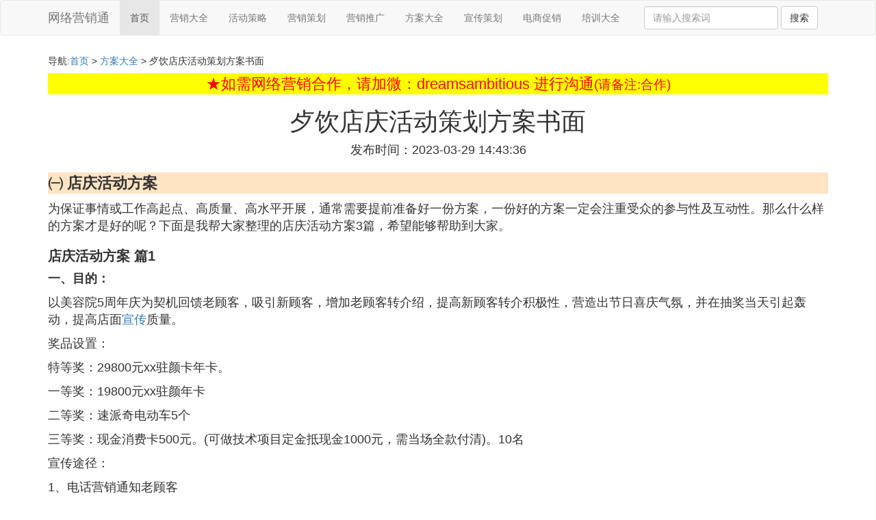

--- FILE ---
content_type: text/html;charset=utf-8
request_url: https://www.tui18edu.com/fangan_1102805
body_size: 69445
content:
<!DOCTYPE html>
<html>
	<head>
		<meta charset="utf-8" />
		<meta name="viewport" content="width=device-width,initial-scale=1,minimum-scale=1,maximum-scale=1,user-scalable=no" />
		<title>歺饮店庆活动策划方案书面_店庆活动方案_网络营销培训网</title>
		<meta name="description" content="本资讯是关于店庆活动方案,小餐厅店庆活动方案,店庆活动策划方案,餐厅周年店庆活动策划相关的内容,由网络营销培训网为您收集整理请点击查看详情"/>
		<meta http-equiv="Cache-Control" content="no-siteapp"/>
		<meta http-equiv="Cache-Control" content="no-transform"/>
		<link href="//www.tui18edu.com/fangan_1102805" rel="alternate" hreflang="zh-Hans">
		<link href="//www.tui18edu.com/big5/fangan_1102805" rel="alternate" hreflang="zh-Hant">
		<link rel="stylesheet" type="text/css" href="//www.tui18edu.com/marketing/css/bootstrap.min.css"/>
		<link rel="stylesheet" type="text/css" href="//www.tui18edu.com/marketing/css/style.css"/>
	</head>
	<body>
		
		<nav class="navbar navbar-default" role="navigation">
		<div class="container">
			<div class="navbar-header">
				<button type="button" class="navbar-toggle" data-toggle="collapse" data-target="#open-collapse">
				<span class="sr-only">切换导航</span>
				<span class="icon-bar"></span>
				<span class="icon-bar"></span>
				<span class="icon-bar"></span>
				</button>
				<a class="navbar-brand" href="//www.tui18edu.com/">网络营销通</a>
			</div>
			<div class="collapse navbar-collapse" id="open-collapse">
				<ul class="nav navbar-nav">
					<li class="active"><a href="//www.tui18edu.com/">首页</a></li>
					<li><a href="//www.tui18edu.com/market_marketing_1">营销大全</a></li>
					<li><a href="//www.tui18edu.com/market_yingxiao_1">活动策略</a></li>					
					<li><a href="//www.tui18edu.com/market_research_1">营销策划</a></li>					
					<li><a href="//www.tui18edu.com/market_tuiguang_1">营销推广</a></li>					
					<li><a href="//www.tui18edu.com/market_fangan_1">方案大全</a></li>					
					<li><a href="//www.tui18edu.com/market_xuanchuan_1">宣传策划</a></li>					
					<li><a href="//www.tui18edu.com/market_dianshang_1">电商促销</a></li>					
					<li><a href="//www.tui18edu.com/market_train_1">培训大全</a></li>					
				</ul>
				<ul class="nav navbar-nav navbar-right">
					<form class="navbar-form" role="search" action="//www.tui18edu.com/search.php" method="post">
						<div class="form-group">
							<input type="text" class="form-control" placeholder="请输入搜索词" name="searchword" id="searchword">
							<button type="submit" class="btn btn-default">搜索</button>
						</div>
				   </form>
				</ul>
			</div>
		</div>
		</nav>
		
		<div class="container">
			<h5>导航:<a href="//www.tui18edu.com/">首页</a> > <a href="//www.tui18edu.com/market_fangan_1">方案大全</a> > 歺饮店庆活动策划方案书面 </h5>
			<div><script src="//www.tui18edu.com/js/a11.js"></script></div>
			<div class="article_info">
				<span class="article_title"><h1>歺饮店庆活动策划方案书面</h1></span>
				<span class="article_time">发布时间：2023-03-29 14:43:36</span>
			</div>
			<div class="article_content">
<p class="subparagraph">㈠ 店庆活动方案</p>


<p> 为保证事情或工作高起点、高质量、高水平开展，通常需要提前准备好一份方案，一份好的方案一定会注重受众的参与性及互动性。那么什么样的方案才是好的呢？下面是我帮大家整理的店庆活动方案3篇，希望能够帮助到大家。</p>  <h2> 店庆活动方案 篇1</h2>  <p> <strong> 一、目的：</strong> </p>  <p> 以美容院5周年庆为契机回馈老顾客，吸引新顾客，增加老顾客转介绍，提高新顾客转介积极性，营造出节日喜庆气氛，并在抽奖当天引起轰动，提高店面<a href="//www.tui18edu.com/market_xuanchuan_1" title="宣传相关内容">宣传</a>质量。</p>  <p> 奖品设置：</p>  <p> 特等奖：29800元xx驻颜卡年卡。</p>  <p> 一等奖：19800元xx驻颜年卡</p>  <p> 二等奖：速派奇电动车5个</p>  <p> 三等奖：现金消费卡500元。(可做技术项目定金抵现金1000元，需当场全款付清)。10名</p>  <p> 宣传途径：</p>  <p> 1、电话营销通知老顾客</p>  <p> 2、电视台广告吸引新顾客</p>  <p> 3、车体广告加配音进行街面宣传</p>  <p> 4、在店门口悬挂竖幅，在主街道悬挂横幅。</p>  <p> 5、门口放置彩虹门。</p>  <p> <strong> 二、宣传词：</strong> </p>  <p> xx美容5周年庆典，三店同庆，回馈老顾客诚交新朋友，惊喜大抽奖，电动车，电暖风扇，奖上加奖，xx丽质，超值惊喜等着您。xx美容，用灵智的手绘制天使的美丽，用感恩的心谱写幸福的乐章!xx美容院，传递信心传播美!</p>  <p> 操作原则：老顾客转介绍充值，新顾客收取预约金，及转介绍散客活动订单，及抽奖转介绍。</p>  <p> 转介绍途径：xx丽质卡</p>  <p> 发放周期：自领卡时间起7个工作日。</p>  <p> 储值计划：</p>  <p> 储值1000元送4分钻戒或吊坠880元</p>  <p> 储值20xx元送8分钻戒或吊坠1800元</p>  <p> 储值3000元送12分钻戒或吊坠2800元</p>  <p> 储值5000元送14分钻戒或吊坠4800元</p>  <p> 储值10000元送18分钻戒或吊坠8800元</p>  <p> <strong> 三、操作方式：</strong> </p>  <p> 给老顾客发信息，打电话通知过来，填写抽奖券，主推技术项目蝶变卡，老顾客自用或赠送朋友使用，消费一次可得价值880元钻戒一枚(蝶变卡背面为项目介绍，后面空格，做一个项目盖一个章)，二次消费(含朋友消费)，可参与钻石成长计划，依次类推，消费1次4分钻戒，2次8分钻戒，3次10分钻戒，4次12分钻戒，5次16分。</p>  <p> 1、老顾客填写一张(需消费层次较高)抽奖卷。老顾客约谈魅力投资计划;即储值1000元，赠送价值880元4分钻戒一枚。</p>  <p> 2、新顾客消费满1000填写一张(若客人较多可适当提高消费额发放抽奖卷)，</p>  <p> 3、新老顾客转发xx丽质卡储值1000元以上可再填写一张，需全款付清取走。</p>  <p> 4、xx倾城卡成功收回5张赠送发卡人抽奖卷一张和钻戒一枚4分。</p>  <p> 5、储值越多，xx丽质卡发放越多(升级储值1000以上者)，抽奖机会越多，中奖几率越大。活动期间，中可美技术项目缴纳500以上可以紫砂煲，并且500定金抵1000用。</p>  <p> 6、店内小抽奖：1、小礼品。(消费能力一般的客户)2、“xx倾城卡(消费能力强的顾客)。</p>  <p> 7、xx倾城卡片持有人到店缴纳300元预约后可领取价值198元;紫砂煲一个及360元12个月的自由消费卡一张，并参加店内抽奖一次。</p>  <p> 备注：制作两个同样的抽奖箱，放在不同的房间，根据顾客的消费能力分别进行抽奖。高端消费顾客主抽xx倾城卡。</p>  <p> <strong> 四、抽奖类型：</strong> </p>  <p> 店内消费小抽奖，活动收尾大抽奖。</p>  <p> 小抽奖：没有消费能力的顾客抽到几年奖现场发奖，有消费能力的顾客抽到xx倾城卡5张时，告诉顾客，只要xx倾城卡发给5个朋友，当五个朋友全部回店登记后即可赠送价值XXX的钻戒或其他高档礼品。</p>  <p> 大抽奖：在宾馆举行大抽奖，抽奖结束后，现场沟通意向顾客。抽到大奖的客人第二天到店领取奖品。时间错开，售后老师逐个进行接待。</p>  <p> xx倾城卡抽奖：</p>  <p> 制作xx倾城卡：卡正面以美容院形象为主，分为正副卡，背面把卡所含的服务写上，在正面制作友情链接(就是在正副卡上把推荐人的姓名和电话写上)</p>  <p> xx倾城卡使用规则：</p>  <p> 1、xx倾城卡价值：</p>  <p> 持本卡可获得紫砂煲一个(价值198元)持本卡可获得首脑360元12月自由消费卡一张</p>  <p> 持本卡可享受专家面部轮廓诊断一次(售后面谈找需求)持本卡可参加首脑十周年店内抽奖一次</p>  <p> 2、xx倾城卡签到：</p>  <p> 当顾客持xx丽质卡到来时把握两点：</p>  <p> 1、收取预约金1、缴纳300元预约金，12个月后返还</p>  <p> 2、xx倾城卡顾客参加抽奖(抽取xx倾城卡)</p>  <p> 2、根据顾客个人情况将xx倾城卡转换为储值送钻戒。</p>  <p> 备注：所有xx丽质卡顾客单独记录，告诉顾客礼品马上就发，缴纳保证金12个月以后返还。</p>  <p> 活动重点：</p>  <p> 1、新老老顾客到店以礼品钻石及抽奖机会为诱导，促使储值</p>  <p> 2、xx倾城卡客户以紫砂煲和店内小抽奖为引导，告诉顾客有可能抽到钻戒为诱惑促使缴纳预约金。</p>  <p> 3、散客到店主动介绍xx丽质卡的好处，卖卡储值。</p>  <p> 4、店内设2个抽奖箱，一个放xx倾城卡，另外一个放纪念品，到店这都可参加抽奖。</p>  <h2> 店庆活动方案 篇2</h2>  <p> <strong> 一、活动主题：</strong> </p>  <p> **15周年，豪礼低价15天</p>  <p> <strong> 二、活动目的：</strong> </p>  <p> 1、回报老顾客，加强**电器品牌在顾客心中的口碑传播，提升**品牌价值； 2、提高销量，扩大**电器的市场占有率；</p>  <p> 3、树立所代理商品的品牌形象，为品牌持续增长奠定基础。</p>  <p> <strong> 三、活动工作内容：</strong> </p>  <p> 1、活动宣传阶段：时间为12月4日—12月29日 宣传形式：</p>  <p> （1）DM宣传页(2)荣成电视台、左飞(3)车体广告(4)条幅海报(5)晚报(6)路演喷绘(7)短信群发(8)店内吊旗(9)出租车广告</p>  <p> 2、店内销售活动准备：（12月？—？日） （1）、店内棚顶悬挂店庆宣传吊旗、灯笼。</p>  <p> （2）、参与特价商品张贴统一活动特价签，要求醒目，标明原价及现价。参加活动商家展台前张贴本产品活动“手写促销海报”（可以标明原价、现价及赠品明细）。</p>  <p> （3）、购物赠品活动赠品准备，需要堆码的提前做好布置，赠品发放流程安排。</p>  <p> （4）、相关销售道具准备。</p>  <p> 3、演出活动准备（演出活动时间：12月？日）：提前一周联系演艺公司，协调具体活动事宜，活动前一天确认各部门到位。具体可以有：</p>  <p> （1）、舞台、音响、背景及周边<a href="//www.tui18edu.com/market_dianshang_1" title="促销活动相关内容">促销活动</a>喷绘、海报、易拉宝等。</p>  <p> （2）、演艺人员准备工作：歌手？名、舞蹈？人、主持人、礼仪小姐？人</p>  <p> （3）、现场组织活动可以分为三项：（此类活动可迅速聚集人气，培养销售宣传气氛）</p>  <p> A有奖知识问答，提问若干有关**公司的问题，由主持人根据公司要求发放礼品。 B现场答卷抽奖活动，可以准备1000份问卷，问卷内容可有相关活动内容、公司相关讯息及市场调研信息等，可于特定时间组织抽奖（圣诞/元旦等）。</p>  <p> C现场互动，根据演艺节目选定。</p>  <p> 活动小礼品（例如：油笔、钥匙扣、通讯录、小本等，计？份） 活动小奖品（例如：雨伞、淘米器、水具等计？份） （4）、演艺公司确定节目单 四、促销活动内容：</p>  <p> 感恩十五载，回报老顾客 八店同庆迎圣诞，八大豪礼相送</p>  <p> 1、生日当天送蛋糕：凡阳历12月16日生日者，当日可凭身份证免费领取生日蛋糕一个。（数量100名，先到先得，赠完为止！需提前5天预订，预订电话：7515883）</p>  <p> 2、限时（量）抢购：活动期间，我们会在每天上午9：00——10:00推出部分超低价产品限量抢购</p>  <p> 蒸锅29元、炒勺39元、开水煲49元、电熨斗59元、电饼铛69元、海尔半自动洗衣机599元、5公斤全自动洗衣机899元、名牌冷柜166L999元、24寸LED999元、海尔186冰箱1399元、海信IP节能空调补贴后1699元……</p>  <p> 3、套购超值赠：活动期间，当日购三件大家电以上（含三件）礼品免费送（本次活动特价机、工程机除外）</p>  <p> 满8999元送套刀+炒勺+高档餐具 满10999元送开水煲+套刀+聚宝盆 满13999元送电饼铛+刀板组合+七件宝 满16999元送电压力锅+套刀+炒勺 满19999元送手机+套刀+炒勺+蒸锅</p>  <p> 满25999元送微波炉+套刀+七件宝+高档米桶</p>  <p> 4、买家电赠移动无线宽带：**电器携手中国移动公司推出免费入网中国移动宽带的活动，活动期间每天会在当天所有购买电脑的顾客中抽出一名幸运顾客，免费赠送中国移动宽带上网2880小时。（宽带咨询电话：18863121119）</p>  <p> 5、天天抽大奖，再送元旦抽奖卷：15万礼品（奖品）现场免费抽（送）。小点单间满</p>  <p> 200元以上，大家电单间500元以上即可参加抽奖！（单件商品限抽一次）</p>  <p> 一等奖：名牌冰箱15台 二等奖：微波炉30台 三等奖：开水煲150台 纪念奖：若干名 现场开奖，100%中奖！</p>  <p> 6、回馈老客户，先到有好礼：活动期间，每天凡持本单页和购物发票进店的前100名老顾客，均可免费获得精美礼品一份！</p>  <p> 7、买手机送洗衣机，名牌手机99元起：活动期间凡购买指定机型手机均可获赠洗衣机一台</p>  <p> 8、买家电免费测甲醛：活动期间购买任何一件家电产品，您都有机会免费获得价值200元的室内甲醛含量检测卡一张（数量有限，赠完为止）</p>  <p> <strong> 四、活动组织机构设置及人员职责（活动期间）：</strong> </p>  <p> 活动负责人： 职责：负责活动期间的所有决策及处理突发事情。</p>  <p> 重点：事前工作的布置及监督检查，对突发事件决策的当机立断。 活动组员： 职责：负责活动期间具体工作的实施，及时向负责人反映遇到的</p>  <p> 问题，协助负责人做好活动前准备工作</p>  <p> 重点：监督并协助做好活动各部门的具体工作事宜。</p>  <h2> 店庆活动方案 篇3</h2>  <p> <strong> 一、活动目的</strong> </p>  <p> “十年同庆，共赢塑博”，庆店庆十周年，迎十届塑博会，我们将以第十届塑博会接待为契机，深入开展“追求细节完美，缔造十年经典”优质服务主题活动，展现太平洋酒店人的魅力风采，鼓舞广大员工以饱满的热情迎接酒店十周年盛典。</p>  <p> <strong> 二、活动精神</strong> </p>  <p> 1、倡导每位员工时刻遵循太平洋大酒店“我们不断努力，为您准备好一切…”的服务承诺，并在实际工作中乐意付出实施，坚持始终如一地为客人提供殷勤周到的服务，用主动、快捷、细腻、富于人情味的的服务，急客人所急，想客人之所想，解客人之所难等处处体现对顾客无微不至的关心，展现太平洋大酒店五星服务品质。</p>  <p> 2、发扬太平洋酒店人“团结、睿智、奋勇、拼博”的工作作风，群策群力、真诚相待，时刻展现诚挚、关爱和正直的个人品质，建立承上启下、你兴我荣团队合作精神：增强上道工序为下道工序服务、后台为前台服务的意识。部门间处理事情不推诿，能换位思考，消灭“灰色地带”，提高部门间、岗位间、同事间的团队协作精神；树立主人翁的意识，发扬敬业爱岗的作风及工作奉献精神，共同创建良好的工作、学习、生活环境。</p>  <p> <strong> 三、活动时间：</strong> 20xx年10月25日-------20xx年12月31日</p>  <p> <strong> 四、活动实施</strong> </p>  <p> 主题月活动分“宣传发动”、“学习提高”和“总结评比”三个阶段实施。为促使此次主题优质服务主题活动的顺利实施，在主题开展期间，人力资源部结合主题活动的相关工作策划了十周年庆典文化节活动。通过一系列文化活动的开展来不断增强酒店员工的凝聚力，使优质服务主题活动开展更具声色</p>  <p> 第一阶段：宣传发动阶段：（时间：10月25日---11月5日）</p>  <p> 1、为使活动顺利、有序、深入地开展，成立活动领导小组。活动领导小组主要负责整次活动的计划、组织、实施、检查，由陈冠君总经理担任组长，张国平副总经理为副组长，各部门经理为组员。</p>  <p> 2、由人力资源部牵头，落实准备“追求细节完美，缔造十年经典”优质服务主题活动相关服务理念的宣传，人力资源部牵头组织开展“迎塑博，创优质”主题培训，各部门围绕提升服务品质及结合部门工作特点制定相关<a href="//www.tui18edu.com/market_train_1" title="培训计划相关内容">培训计划</a>及部门活动的开展，重点抓行为礼仪规范培训，对主题活动做好宣传发动，利用内部工作场所，增设仪表境、采用专栏、专刊、公共区域增设仪表境及行为礼仪标准等内容积极营造活动气氛，加强对员工的宣传引导。</p>  <p> 3、各部门按制定的&#39部门培训计划有效落实各项培训工作，人力资源部将全力协助各部门培训工作的开展，同时要求各部门把《太平洋酒店人服务承诺守则》作为员工工作信条在实际工作中严格履行。</p>  <p> 第二阶段：学习提高阶段：（时间：**年11月6日---12月10日）</p>  <p> 1、“追求细节完美，缔造十年经典”，要求各部门从细节入手，不断提升服务品质，根据各部门的培训工作的进展，人力资源部将制订出有效的检查督导计划，依据《五星访查规范》、《员工手册》、《太平洋酒店人服务承诺守则》及《各部门SOP标准》等，组织质检组对各部门的培训成效不定时的全面进行检查及督导。对存在问题及时反馈，督促相关部门及时整改落实。</p>  <p> 2、在酒店十周年店庆来临之际，人力资源部特召集各部门经理、新老员工、优秀员工代表、组织开展“十年畅想曲”员工座谈会，共享我们与酒店成长的历程，要求各部门从不同的层面来共同回味酒店十年间的酸甜苦辣。议程一：各部门经理发表“畅享十年，感动你我”专题演讲；议程二：十年老员工、优秀员工代表畅谈“回味十年，我与酒店共成长；议程三：新老员工共同畅想下一个十年，为酒店发展献计献策，安排人员将深入到各部门及宾客间用DV去收集酒店各位同仁及宾客对我们十周年的关注与期待。</p>  <p> 3、为深入挖掘员工身上的的闪光点，人力资源部将继续开展“感动宾客”细节服务案例征集工作，要求各部门各班组积极落实，挖掘我们实际工作中的闪光点，重点挖掘提升服务和管理品质的先进事迹，总结部门在品质管理工作中所取得的成效，提练部门服务中的亮点。人力资源部根据细节服务案例上交情况，评选出最佳细节服务品质案列，并给予一定的奖励，同时将对评选出的最佳细节服务案例推荐至《宁波饭店业》和《浙江省饭店业》杂志上发表，并将征集的优秀案例汇编形成《太平洋大酒店十年经典细节服务案例锦集》作为以后的培训及宣传素材。</p>  <p> 4、为了把十周年店庆活动推向高潮，检验前期各部门前期各项培训工作的成效，人力资源部将牵头组织开展“太平洋大酒店十周年庆典形象大使评选活动”，各部门结合细节服务案例的征集工作推选部门“酒店形象大使”候选名单及相关突出表现事迹，人力资源部将根据上报材料，在前台区域设置宾客意见箱，开通总经理信箱，网上服务论坛，广泛听取来自内、外部客人的意见和建议，对内对外做好“酒店形象大使”评选宣传及发动工作。召集部门组织开展部门“酒店形象大使服务礼仪表演赛”，比赛将通过形象展示及服务仪态表演，服务礼仪情景应对等形式进行，通过比赛综合内外宾客票选情况等评选出“太平洋大酒店形象大使”，形象大使将挂牌上岗，并将享受一定的津贴，同时代言酒店系列形象宣传活动</p>  <p> 第三阶段总结评比阶段：（时间：12月11日—12月31日）</p>  <p> 通过“追求细节完美，缔造十年经典”优质服务主题活动这个载体，促进各部门服务品质的不断提升，优质服务主题活动主题活动期间，神秘客人将不定期到访，活动领导小组及酒店绩效考核组将通过质检组、EOD检查情况、神秘客人暗访情况，平日宾客意见反馈情况等，综合各部门品质管理目标达成情况评选出品质管理优秀部门3个，分别授予“品质管理进步奖”、“品质管理杰出部门奖”；结合酒店年终评优工作，综合评选出“太平洋大酒店十佳魅力之星”，分别给予一定奖励。</p>

<p class="subparagraph">㈡ 店庆活动方案</p>


<p> 为了确保工作或事情顺利进行，我们需要提前开始方案制定工作，方案是书面计划，具有内容条理清楚、步骤清晰的特点。那要怎么制定科学的方案呢？下面是我整理的店庆活动方案6篇，欢迎大家借鉴与参考，希望对大家有所帮助。</p>  <h2> 店庆活动方案 篇1</h2>  <p> 活动内容：</p>  <p> <strong> 一、深呼吸海的味道</strong> </p>  <p> 在4月28日到5月7日期间，凡在某超市各分店购物满300元的顾客，可进行现场抽奖，抽取幸运海南四日游的名额，到海南天涯海角去感受“海的味道”</p>  <p> 特等奖2名(5个店共10名)各奖海南四日游名额一个</p>  <p> 一等奖3名(5个店共15名)各奖美的吸尘器一个</p>  <p> 二等奖10名(5个店共50名)各奖立邦电饭煲一个</p>  <p> 鼓励奖100名(5个店共500名)各奖柯达胶卷一卷</p>  <p> <strong> 二、服装打折自己做主</strong> </p>  <p> 在4月27日到5月26日期间，凡在某超市商场购买男装、女装、睡衣等的顾客，凭电脑小票可转动幸运转盘，转到几折，顾客即可享受几折的现金折扣。</p>  <p> 活动期间还将有服装秀和服装限时抢购活动。</p>  <p> 服装限时抢购活动，每天举行两次，最低达到2折。</p>  <p> <strong> 三、五一惊喜三重奏</strong> </p>  <p> 一重奏：全城至低(各种商品价格全城至低，便宜至极)</p>  <p> 二重奏：二十万积分卡顾客“五一”倾情大回馈</p>  <p> 4月28日至5月9日期间，所有积分卡顾客凭积分卡可以在某超市特惠购买指定商品。</p>  <p> 三重奏：开心购物幸运有您</p>  <p> 5月1日至7日，一次性在某超市购物满30元的顾客可参加现场活动，奖品丰富，永不落空。奖品有：精美盒纸、1公斤大米、500ml食用调和油。</p>  <p> <strong> 四、超市“五一”部分特价商品：</strong> 五一期间某超市共推出了近千种的特价商品，包括了日用百货、食品、电器、服装、生鲜等各种商品(具体定出特价商品的价格)。</p>  <h2> 店庆活动方案 篇2</h2>  <p> 一、活动主题：辉煌三载 诚信到永远----美婷周年店庆</p>  <p> 二、活动时间：××月××日---××月××日10天</p>  <p> 三、活动内容：</p>  <p> 店庆共欢乐 满100送30</p>  <p> 活动期间，日化类：购商品满100送30店庆券，满200送60店庆券；</p>  <p> 洗涤类：100送××元店庆券；</p>  <p> 服装类：满100送××元店庆券。</p>  <p> （明示商品不参加活动，会员卡正常积分，店庆券全楼通用，活动期间使用有效）店庆×周年 顾客更实惠</p>  <p> 活动期间，推出店庆洗化大促销，价格绝对让你心跳??</p>  <p> （店外展示1元——8元超值商品）</p>  <p> 美婷同生庆</p>  <p> 凡××××年××月××日出生的，店庆当日凭身份证的原件及复印件，可获赠价值600元生肖玉坠一枚；凡在××月××日出生（年龄不限）的顾客凭身份证原件及复印件，可获生日蛋糕一份。（数量有限，送完为止）</p>  <p> 店庆××载 好运连环中</p>  <p> 店庆期间，在卖场消费满300元以上（单票最多限5张），可凭电脑小票可参加抽奖活动。一等奖10名，超薄等离子彩电一台；</p>  <p> 二等奖20名，自动洗衣机一台；</p>  <p> 三等奖50名，微波炉一台；</p>  <p> 四等奖150名，饮水机一台；</p>  <p> 五等奖500名，食用油一桶；</p>  <p> 参与奖若干，百分百中奖，百分百好运！</p>  <p> 一字千金——悬赏“缉拿”好创意</p>  <p> 如果您的姓名中有“美婷”字样或者只有其中一字的顾客，请把您的证件交至一楼总服务台，给予300元或100元（店庆券）的奖励。</p>  <p> 辉煌××载 诚信到永远——《感谢一路相伴/诚信意见征集》</p>  <p> 旧的一年即将逝去、新的一年即将来临际，听听顾客的意见，是十分有必要的，有助于我们对过去一年进行更好的总结和反思，也有助于我们在新的一年里明确如何更好的提升完善自己。同时，此举也会让顾客感受到美婷日化的真诚。</p>  <p> 操作说明：</p>  <p> A.地点可以选择在商场外面，准备好建议单（上面标有建议内容、建议人、联系地址或电话等选项），同时准备好笔、椅子、桌子等。</p>  <p> B.具体奖励金额也可以视自身实力而定，不过当然是金额越高，吸引力也越大。精彩10日文艺秀/将欢乐进行彻底</p>  <p> 美婷店庆××周年，在这一个特别的日子，让我们一起感受一种心情，体验一种意境，分享一种快乐，为你精心打造，为你倾心奉献，新世纪精彩10日文艺秀/将欢乐进行到底，期待你的参与！</p>  <p> 争取得到供应商的支持，找艺人演出，名人互动效应。</p>  <p> 四、宣传与装饰：</p>  <p> 店外宣传：刀旗1000面：棚户区道路中栏杆插彩旗，增强气氛延伸。（美婷×× 周年店庆）</p>  <p> 店门前各摆放充气拱门一个，（美婷×× 周年店庆）增强店庆氛围。</p>  <p> 店内宣传：主题横幅1条，活动内容KT板15块（每层各5块），室内播音宣传，15分钟1次。</p>  <p> DM海报宣传10000份：投递棚户区每户。</p>  <p> 店庆吊旗：500张 每天更换</p>  <p> 店门前拉彩旗，进行气氛营造。</p>  <p> 制作模型生日蛋糕各一个，使用泡沫制作模板，蛋糕房负责外装饰，卖场多以彩球气球进行装饰，突出喜庆气氛。</p>  <p> 店员统一服饰，（笑脸徽章购买）全员佩戴“笑脸”店庆徽章，以活跃气氛。促销牌：特价热卖20个、店庆热卖20个、店庆推荐20个</p>  <h2> 店庆活动方案 篇3</h2>  <p> <strong> 一、 活动主题</strong> </p>  <p> 活动名称为“情满乐翻天KTV，乐翻天KTV周年庆大典”。意在通过系列活动提升品牌影响力，全新的角度展示乐翻天的形象风采。</p>  <p> <strong> 二、 活动定位</strong> </p>  <p> 通过一系列的活动，巩固客户群，让新老客户感受到真正的品质、便利、实惠。</p>  <p> <strong> 三、 活动流程</strong> </p>  <p> <strong> 活动时间</strong> ：20xx年11月16日至20xx年11月18日</p>  <p> <strong> 活动布置</strong> ：1、门头悬挂条幅 2、广场氢气球</p>  <p> 3、店内气球、彩带</p>  <p> <strong> 活动宣传</strong> ：1、DM单派发 2、会员短信平台、</p>  <p> 3、店内海报、展架</p>  <p> <strong> 活动筹备</strong> ：1、条幅10条 2、氢气球4个</p>  <p> 3、普通气球5包 4、彩带50条</p>  <p> 5、DM单30000张 6、海报、X展架若干 7、1万响大地红2挂 8、100响礼炮6个</p>  <p> 9、高升若干</p>  <p> <strong> 活动内容</strong> ：</p>  <p> ①、 进店有好礼！</p>  <p> 凡店庆活动期间至门店消费均可获赠精美礼品一份</p>  <p> 备注：精美礼品为订制钥匙链</p>  <p> ②、 储值大赠送！</p>  <p> 活动期间，一次性储值800元以上即享标间、大包3小时免费欢唱，并可获赠水果拼盘1份；一次性储值20xx元以上即享任意房间3小时免费欢唱，并可获赠水果拼盘2份。</p>  <p> ③、 双倍积分乐不停！</p>  <p> 店庆3天期间持会员卡至店消费可享受双倍积分，积分可兑换各种礼品</p>  <p> ④、 幸运大抽奖，中奖百分百</p>  <p> 店庆期间在门店超市一次性消费满200元即可参加抽奖一次</p>  <p> 一等奖：价值880元宝典·XO一瓶</p>  <p> 二等奖：价值268元拉舍戴妃套餐一份</p>  <p> 三等奖：三小时免费欢唱券一张</p>  <p> 四等奖：50元抵用券一张</p>  <p> 五等奖：精美小娃娃一只</p>  <p> 幸运奖：精美礼品一份</p>  <p> 备注：精美礼品为订制钥匙链。</p>  <p> 抽奖方式：顾客超市消费满200后由收银提醒客人可以参加</p>  <p> 抽奖，客人从抽奖箱摸出号码球，按对应号码扎破气球，根据气球内奖单兑奖。</p>  <p> ⑤、 生日同欢乐</p>  <p> 凡11月18日至门店过生日的顾客凭本人身份证原件即可享受</p>  <p> 免费欢唱2小时（限标间、大包）+精美红酒1瓶+水果拼盘1份+香甜爆米花1份。提前2天预定包房还可享受免费包房布置服务。</p>  <p> <strong> 海报内容</strong> ：</p>  <p> 一、前期宣传</p>  <p> 乐翻天KTV（南翔店）三周年店庆活动即将开始，敬请期待??</p>  <p> 二、活动期间</p>  <p> 乐翻天KTV（南翔店）三周年店庆活动火热进行中，多重优惠同</p>  <p> 步展开，详情请询服务台。</p>  <h2> 店庆活动方案 篇4</h2>  <p> <strong> 一、超市店庆活动背景及意义</strong> </p>  <p> 现在超市行业的竟争非常激烈，借助于本次超市周年庆的活动，开展系列促销活动，为的是能够占据市场，扩大品牌影响力，达到提升带动销售的目的。</p>  <p> <strong> 二、超市店庆活动的名称</strong> </p>  <p> “店庆1周年，价格席卷回馈”，通过拉横幅让顾客知道周年庆，营造店庆的热烈氛围，让消费者切实感受到实惠和便利。这是参考了广州庆典公司习惯做法，最直接最直白的方式进行宣传。</p>  <p> b</p>  <p> 活动时间：20xx年12月20日——12月21日</p>  <p> 活动布置：</p>  <p> 1、大门前放彩虹桥一个。可以向广州活动策划公司租借一个。</p>  <p> 2、活动POP挂牌25张</p>  <p> 3、周年庆的海报：基本上是新品的促销，或者精品超低价。活动期间凡在超市购物满100元以上的顾客朋友凭当日单张小票，可到活动现场转奖1次；</p>  <p> 4、周年庆当天进行新品发布，该发布会由广州新品发布会策划公司负责。</p>  <p> <strong> 周年庆门店操作：</strong> </p>  <p> 1、所有的员工一起上阵，做好新品发布，周年庆促销的活动</p>  <p> 2、做好配合营销部完成内场及外场的装饰。</p>  <p> 3、每天超低价商品以堆桩形式陈列销售，配上醒目的POP。</p>  <p> 4、活动奖品、礼品请门店根据收银小票进行发放、并登记好。</p>  <p> 5、会员卡事先到办公室领取1000张。</p>  <h2> 店庆活动方案 篇5</h2>  <p> 一、活动主题：辉煌十二载诚信到永远——新世纪12周年店庆</p>  <p> 二、活动时间：12月29日（周二）——-1月3日（周日）6天</p>  <p> 三、活动内容：</p>  <p> ★、12载店庆共欢乐满100送20</p>  <p> 虎年虎岁虎虎生威，活动期间，穿着类、百货类商品满100送20店庆券，再送20元华诚美食券，以此类推，生活小家电、照相器材、名表、化妆品满100送10元店庆券，再送20元华诚美食券，以此类推。</p>  <p> （明示商品不参加活动，会员卡正常积分，店庆券全楼通用，活动期间使用有效）</p>  <p> ★、店庆12年超市更实惠</p>  <p> 活动期间，超市推出店庆促销活动，虎年换购活动，并有特价热卖、店庆热卖、店庆推荐等超值商品等你来，价格绝对让你心跳，……</p>  <p> 超市除鸡蛋、大米外，一次性购物满39元，凭换购券可换购：</p>  <p> 1、1升味达美酱油原价：11、50元/瓶换购价：7、99元/瓶</p>  <p> 2、白象方便面原价：18、00元/箱换购价：12、90元/箱</p>  <p> 3、628g雕牌皂粉原价：6、30元/袋换购价：3、99元/袋</p>  <p> 4、34cm不锈钢盆原价：6、80元/个换购价：3、99元/个</p>  <p> 5、双汇泡面拍档原价：5、00元/个换购价：3、40元/个（一次可兑换2包）</p>  <p> ★、新世纪同生庆</p>  <p> 凡在1月1日出生（年龄不限）的顾客凭身份证原件及复印件，可获生日蛋糕一个。（数量有限，送完为止）</p>  <p> ★、一字千金——悬赏“缉拿”好创意</p>  <p> 如果您对我们商场广告宣传语有任何的好点子、好建议，请把它写下来交至一楼总服务台，参与者均可获赠精美礼品一份；最佳创意，给予500元（店庆券）的奖励，并于《新世纪人》报刊张榜公布。</p>  <p> ★、辉煌十二载诚信到永远——《感谢一路相伴/诚信意见征集》</p>  <p> 当时间静静流淌，当花朵缤纷开放，春生夏长，意味着成长、成熟，秋收冬藏，交织着朴华与瑰丽的璀璨。风风雨雨12年，因为有您一路相伴。</p>  <p> 旧的一年即将逝去、新的一年即将来临，新世纪12周岁生日之际，倾听您的心声，是为了更好的为您周到服务，也是为了新世纪更加茁壮的`成长，20xx年12月29日—20xx年1月3日，新世纪购物广场店、人民商场店经理亲自坐堂开设《感谢一路相伴/诚征意见征集》活动，倾听您宝贵的意见和建议。</p>  <p> 凡参与此活动的顾客均可获得精美礼品一份，凡针对性提出建设性意见或建议并予以采纳的顾客，将给予价值1000左右元商品的奖励，并在次月新世纪《新世纪人》报刊张榜公布。并聘为日照市新世纪商厦有限公司兼职监督员</p>  <h2> 店庆活动方案 篇6</h2>  <p> <strong> 一、消费有奖权益：</strong> </p>  <p> 凡消费以下品种(任一)1份，除享受其它相应折扣或赠券外，另赠送5元代金券1张;</p>  <p> 凡消费以下品种(任一)2份，除享受其它相应折扣或赠券外，另赠送5元代金券2张;以此类推，上不封顶：</p>  <p> 38元牛排套餐、38元时尚水果拼盘(大盘)、38元(含)以上批萨、38元(含)以上酸奶冰淇淋、32元商务精英套餐、48元浪漫情侣套餐、48元长城干红、58元王朝干红。 单桌单次消费满30元，赠送10元代金券1张。 单桌单次消费满50元，赠送20元代金券1张。 单桌单次消费满150元，赠送本店vip卡1张。 单桌单次消费满300元，赠送本店vip卡1张;人均消费达到35元另赠送价值38元的加拿大原装进口伯爵茶(或英式早茶)1盒(内含20袋)或8寸特价批萨1个。</p>  <p> 一个月内累计消费满300元，赠送本店vip卡1张。 三个月内累计消费满500元，赠送本店vip卡1张，同时赠送价38元的加拿大原装进口伯爵茶或英式早茶1盒(内含20袋)。 情侣卡座、商务卡座、街景卡座消费有奖权益：</p>  <p> 一楼情侣卡座、二楼商务卡座、二楼街景卡座消费结账金额满88元，同时人均消费达到 32元，赠送价值10元麦圈或小吃。 消费惊喜有奖权益：每日进店第一位(桌)顾客将享受全单8.8折(特价除外)的折扣权益，另可免费享受3元麦圈、4元麦圈各1个; 每日进店第一位(桌)顾客如持本店vip卡将享受全单8折(特价除外)的折扣升级权益，另可免费享受3元麦圈、4元麦圈各1个。</p>  <p> <strong> 二、节日有奖权益：</strong> </p>  <p> 凡国家法定节日(元旦一天、春节三天、劳动节三天、国庆节三天)，××××时尚餐厅均举行让利优惠酬宾活动(指定时间段到店消费客人均给予折扣让利或其它优惠，以节日当次<a href="//www.tui18edu.com/market_fangan_1" title="促销方案相关内容">促销方案</a>为准)。</p>  <p> 凡父亲节、母亲节、万圣节、圣诞节、情人节等西方传统节日;端午节、中秋节等中国传统节日;国际妇女节等国际节日;五四青年节等国内节日、纪念日期间，××××时尚餐厅均举行让利优惠大酬宾活动(指定时间段到店消费客人均给予折扣让利或其它优惠，以节日当次促销方案为准)。</p>  <p> 凡寒、暑假期间(寒假推广一般为春节前1个月，以实际推广日期及时间为准;暑假推广一般为2个月，定为每年的7月9日至9月9日)持教师证或学生证到店进餐并人均消费达到25元的客人，每桌赠送3元麦圈2个。</p>  <p> <strong> 三、推广有奖权益：</strong> </p>  <p> ××××时尚餐厅为答谢广大顾客的厚爱，积极举办系列推广周和美食周活动，每次推广都将××××时尚餐厅的时尚创新美食和传统经典的世界主流美食产品推介给诸位美食家及广大美食爱好者。全球主流美食推广周特惠酬宾活动如下：</p>  <p> 每月第一周为麦圈推广周，第二周为酸奶冰淇淋推广周，第三周为批萨推广周，第四周为lavazza咖啡推广周。 本活动自20xx年7月9日酸奶冰淇淋推广周开始，每月周而复始，循环推广(即：个别月份为五周的，则第五周为麦圈推广周;以此类推)，每个推广周活动仅限每周一至每周五全天。推广周里，推广产品均有折扣或赠送，本店vip卡持有者更享受折扣升级特惠(具体打折及赠送活动方案详见各推广周活动公告或《××××时尚餐厅消费者权益手册》)。 每个推广周均设全天打折日一天，保证每个月的星期一、星期二、星期三、星期四均有一天为全天打折日，其中：</p>  <p> 麦圈推广周的周一全天全单8.8折(特价除外); 酸奶冰淇淋推广周的周二全天全单8.8折(特价除外); 批萨推广周的周三全天全单8.8折(特价除外); lavazza咖啡推广周的周四全天全单8.8折(特价除外)。 推广周里全单打折日的当天，持“××××”vip卡更享受折扣升级至8折的特惠。推广周里全单打折日的当天，进店第一位(桌)客人可享受全单8折(特价除外)的特惠，进店第一位(桌)客人如持“××××”vip卡更可享受全单7折(特价除外)的折扣升级特惠。 凡外卖点单客人单次消费满20元，送小麦圈2个。 凡活动期间下午茶时间段(14：00—16：00)到店消费客人，每位赠送小麦圈1个。 一次性购买麦圈结账金额满20元，除享受相应折扣外，另赠送小麦圈2个。 一次性购买麦圈结账金额满58元，除享受相应折扣外，另赠送3元麦圈2个。</p>  <p> 一次性购买麦圈结账金额满88元，除享受相应折扣外，另赠送“××××”vip卡1张。 单桌单次消费满150元，除赠送本店vip卡1张外，另赠送价值10元麦圈。 推广周期间麦圈推广折扣升级、特惠推广： 10：00—19：00麦圈9折销售， 19：00—20：00麦圈8折销售， 20：00—21：00麦圈7折销售， 21：00—22：00麦圈6折销售， 22：00—23：00麦圈5折销售。 非麦圈推广周期间每晚21：00至23：00麦圈七折特惠销售。 持本店vip卡客人在麦圈推广周期间可享受折扣升级待遇(如10：00至19：00麦圈9折销售，一般客人打9折时，持本店vip卡客人可打8折;依此类推，5折封顶)。</p>  <p> 2、酸奶冰淇淋推广周活动方案： 凡单桌单次消费满150元，除赠送本店vip卡外，另赠送原味酸奶冰淇淋1份。 凡点38、39元冰淇淋者，除享受相应折扣外，另赠送5元麦圈1个。 凡点25元冰淇淋者，除享受相应折扣外，另赠送4元麦圈1个。 凡点20元以下冰淇淋者，除享受相应折扣外，另赠送3元麦圈1个。 推广周期间购买任意冰淇淋8.8折优惠，持本店vip卡客人享受折扣升级8折优惠。 凡单桌单次消费满150元，除赠送本店vip卡外，另赠送8寸特价批萨一个。 凡单桌单次消费满300元，除赠送本店vip卡外，另赠送12寸特价批萨一个。 推广周期间购买任意批萨8.8折优惠(特价除外)，持本店vip卡客人享受折扣升级8折优惠(特价除外)。</p>  <p> 4、lavazza咖啡推广周活动方案： 凡单桌单次消费满150元，除赠送本店vip卡外，另赠送lavazza(大杯)1杯。 凡在lavazza咖啡推广周下午茶时间段(14：00—16：00)消费结账金额达到88元，赠送lavazza(大杯)1杯。</p>  <p> 凡点lavazza(大杯)1杯者，赠送3元麦圈1个; 凡点lavazza(大杯)2杯者，赠送3元麦圈2个; 凡点lavazza(大杯)3杯者，赠送3元麦圈3个; 以此类推，上不封顶。</p>

<p class="subparagraph">㈢ 店庆活动方案</p>


<p> 为了确定工作或事情顺利开展，常常需要提前准备一份具体、详细、针对性强的方案，方案属于计划类文书的一种。优秀的方案都具备一些什么特点呢？以下是我精心整理的店庆活动方案6篇，欢迎阅读，希望大家能够喜欢。</p>  <h2> 店庆活动方案 篇1</h2>  <p> <strong> 一、客户资料的整理完整</strong> </p>  <p> 在平日的顾客消费，如果只来一次的顾客这种数据是没有意义，如有剪发以上的消费，第二次登入的数据就是有效数据，整体而言，顾客的消费在半年中有异动是算正常，如能在售后服务着手（询问满意度）及专业美感做目标，能延长到一年以上就是赢家。做好完备的顾客档案，分析顾客群体和顾客消费习惯对我们做发廊活动有很大的帮组。</p>  <p> <strong> 二、具体发廊活动目的及话术整理：</strong> </p>  <p> 1、提高客单价</p>  <p> 折数降低，第一个要做的事是提高客单价，不然客人数量增加，业绩反跌，所以一定要整理提高客单价的话术。</p>  <p> 抓出重点才能知道成败的关键：</p>  <p> a、价格话术整理</p>  <p> b、新流程（工具）话术整理</p>  <p> 2、缩短美发消费周期</p>  <p> 缩短消费周期，顾客数据的统计；应该烫的（稳定顾客）、可以烫的（缩短周期）、才刚烫的。</p>  <p> 抓出重点才能知道成败的关键：</p>  <p> 1、有效顾客资料的整理</p>  <p> 2、应该烫的，换季了，换发型话术整理</p>  <p> 3、可以烫的，提早美丽、又省钱话术整理</p>  <p> 4、才刚烫的，好东西和好朋友分享的话术整理</p>  <p> 3、老客带新客人</p>  <p> 成败的关键在于客带客人（亲友同享）如何让亲友同享？由内到外由从夫妻一直到子女到父母然后才到朋友再到同事。</p>  <p> 抓出重点才能知道成败的关键： a、感情联络话术整理 b、好东西和好朋友分享话术整理</p>  <p> 4、增加附加价值</p>  <p> 附加价值是一种无中生有的消费理念，有现场的理念，有开发项目价值的理念，这里提供现场理念。抓出主轴才能知道成败的关键：</p>  <p> a、烫发没染发话术整理</p>  <p> b、染发没补色话术整理</p>  <p> c、烫发、染发、前后护发的开发话术整理</p>  <p> <strong> 三、活动前的话术演练（老调重弹再次叮咛，现场注意事项）：</strong> </p>  <p> 发廊里面的员工大部分年龄比较小，思考逻辑比较不缜密，如果没有明确的话术让她了解及背熟，她们是无法朗朗上口的。话术的表达以不超出一分钟为限，但可以列举多项主题及正面、负面、各种话术的角色扮演，做沙盘推演，由主管来验收，让毎一位工作伙伴都有同样的语言，同样的共识是常重要的。</p>  <p> 1、流行的卖点发型：</p>  <p> 任何的营销 设计，假如没有主力项目来做销售，你会抓不出主题，就无法创造卖点，如果只为烫头发而烫头发，没有当季的发型流行趋势，这样的烫发是没有意义的，再强调一次，促销的本质是在回馈顾客及教育顾客，卖点发型的设计，是在告诉顾客 ，我们技术的专业及流行的敏锐度，让顾客知道我们是观念先进，求新求变，创造当地唯一性。</p>  <p> 2、助理技术的纯熟度：</p>  <p> 生意很好，但漏卷、补烫、烫毛了、烫个头发花了3~4个钟头，这些都是活动中的致命伤。能有修补的机会那还好，不能修补，失去了一位顾客，还会延伸负面宣传30个人以上，所以在活动过程当中，技术演练是非常重要的，假如发生了失误的情况，尽量不要责怪助理，那会让助理对做事更没有把握更没自信。假如能在活动前，一起研究为什么要做技术的演练，好处在哪里，设计师准备新发型发表，助理对烫、染技术的演练加强，让失误减至最低，并能互相约定，只要有漏卷、橡皮筋压线，头发张力不足而变毛燥，助理这笔业绩就不入账，成为公基金，设计师陪同处罚50元，那是因为现场监督不周。</p>  <p> 一切以顾客满意度为前提，相互的约束，减少失败率，会比责骂助理来的好玩多，现场气分也会更融洽。</p>  <h2> 店庆活动方案 篇2</h2>  <p> <strong> 一、活动目的</strong> </p>  <p> 1、热烈庆祝该酒店KTV周年庆。</p>  <p> 2、通过庆典塑造本酒店和其KTV品牌形象以及服务、质量、经营特色等方面的可信度。</p>  <p> 3、多方位向目标消费者传达本酒店的经营理念以及服务意识，与消费者进行一次良性沟通。</p>  <p> 4、借助本酒店KTV店开业庆典，营造一个品牌传播高峰，进而带动年前营业旺季。</p>  <p> <strong> 二、活动主题</strong> </p>  <p> 1、“请把你的歌带进录音棚，带回你的家”的活动主题</p>  <p> 2、“以歌定情·玫瑰之约”的活动主题</p>  <p> 三、活动时间及地点</p>  <p> <strong> 活动时间：**年xx月xx日</strong> </p>  <p> 活动地点：本酒店新KTV周年庆</p>  <p> <strong> 四、活动对象</strong> </p>  <p> 主要以城市的中高档消费群体，青年消费群体</p>  <p> <strong> 五、活动内容</strong> </p>  <p> 1、请把你的歌带进录音棚，带回你的家</p>  <p> 由于青年飙歌一族，尤其是对自己的声音充满自信的歌友，很期待收录一张自己的歌碟，而普通录音效果极差，我们采用录音棚为其专业录音，并免费馈赠（限活动日）在新闻媒体（中高收入人群的报纸杂志或者电台）上发布相关信息，并且开业期间一律六折优惠。</p>  <p> 2、以歌定情·玫瑰之约</p>  <p> 《以歌定情·玫瑰之约》单身交友派对活动，活动宗旨是以歌声打动对方、将原声进行到底，男女对方可以用歌声来交流，对话。如果看上某人可以指定其人唱歌、如果是两个男生为了追求一个女孩子进行同场歌声PK，最后即使有男女朋友或者对方各自不满意，也可以互相馈赠原声录音碟。</p>  <p> 备注：此项活动主要针对追求文化品味和生活质量的人群，适宜聚会或者庆祝纪念日的人群。</p>  <p> 特点：有文化品位，容易引起争议，有利于媒体炒做传播。</p>  <p> <strong> 六、活动宣传</strong> </p>  <p> 1、宣传重点时间：开业前一个月</p>  <p> 2、宣传手段：在本城市有影响力的电台、报纸、新闻媒体做好相关广告宣传和相关活动信息公布。</p>  <p> <strong> 七、促销计划</strong> </p>  <p> （1）相应折扣：开业当天所有酒水一律七折，但特殊情况下可根据当天顾客多少及老板经济实力情况进行打折。</p>  <p> 特点：感情沟通，突显节日喜庆气氛，容易引起消费者对品牌和形象的再度改观，可以在消费者心目中形成实惠的概念。</p>  <p> （2）经济组合：在开业之际，组合多种经济、实惠快捷的服务套餐，明码标价。可以把其使用酒店的折扣卡。一卡两用、方便顾客。</p>  <p> 特点：向所有的消费者传播xx本酒店的KTV也是适合于消费的场所。</p>  <p> （3）发放酒店通用优惠卡。开业之际，首要实惠，让消费者感觉到便宜，适合他们享用，一样的费用，不一样的享受，酒水下降，服务质量不能降。开业期间所有顾客只要消费满XX元句可以免费赠送KTV、酒店通用优惠卡一张。以便以后的酒店经营。</p>  <p> <strong> 八、活动的注意事项</strong> </p>  <p> 1、宣传单张要有煽动力和感染力，提出了最合理的、最浪漫的、最体贴的理由，以此打动目标对象。</p>  <p> 3、制定活动销售目标，饭店的各个工作人员做好销售工作。</p>  <p> 4、在酒店KTV可进行相应的布置，渲染气氛。</p>  <p> 5、可联合本酒店的餐厅、客房以折扣的方式共同促销，提升本活动的影响力、吸引力。</p>  <p> 6、在活动期间，各部门作好准备工作，一边为客人提供完美的服务。</p>  <h2> 店庆活动方案 篇3</h2>  <p> <strong> 一、主题：庆红光罗浮宫1周年店庆</strong> </p>  <p> 副标题：</p>  <p> <strong> 二、时间：12月8日一天</strong> </p>  <p> <strong> 三、活动目标：日营销额达150万</strong> </p>  <p> <strong> 四、活动内容：</strong> </p>  <p> 1》幸福流传，尊贵一身：活动当天买任何套系尊贵家具均享折后送七彩儿童家具系列床(型号待定)一张。</p>  <p> 2》金光璀璨，名流相随：活动当天，凡在罗浮宫买家具的顾客均送罗浮宫特定的“红光吉祥物”一件，金光璀璨，永伴名流。</p>  <p> 3》浪漫无限，精彩罗浮宫：凡罗浮宫店庆当天喜结莲礼的朋友或亲定终身的朋友，我们特在大堂布置了喜堂，精美的七层蛋糕在美酒的倾注下共同祝愿您和家人幸福满美，繁荣久久。</p>  <p> 4》不凡艺术，幸运人生：罗浮宫的艺术品都部以礼宾价售，凡购物满1111</p>  <p> 1元的顾客(30%订金)，还可参加“精品大搜索行动”，只要在指定时间内找到指定饰品就有机会以红包价购得此件艺术精品。(每人最多只限一件)红包随意包，周年表心意。</p>  <p> 5》喜庆周年，惊价会宾朋：活动当天，所有家具均以惊价出销，同款家具每人限购一套，喜上喜，同欢迎。</p>  <p> 6》爵士乐队敬相迎：活动当天，身穿欧士燕尾服的乐队将为来宾献上精彩的()迎接贵宾的光临。</p>  <p> 7》周年喜庆，小礼送情：活动当天老顾客来就送精美台历一份。送完止</p>  <p> 8》金鸡下蛋，兴运100%：全额付清的更有机会参加金鸡下蛋”活动。188，288，388，588，888元的红包等着你呢</p>  <p> <strong> 五、商场装饰</strong> </p>  <p> 1》大门口挂横幅，彩带，</p>  <p> 2》正门进来大堂顶用鲜花吊顶，</p>  <p> 3》楼梯转角处挂活动宣传和楼层特价牌，</p>  <p> 4》特殊产品前放置醒目特价牌。</p>  <p> <strong> 六、费用预算</strong> </p>  <p> 1》七彩儿童订成本价500x5=2500元(等于折扣)</p>  <p> 2》红光吉祥物20x20xx4000元</p>  <p> 3》艺术品预计：10000元x50%=5000元</p>  <p> 4》爵士乐队4x600=2400元</p>  <p> 5》广告费：日报3x7500=22500元晚报2x3500=7000元印刷费1000元</p>  <p> 6》食品糕点费：10瓶红酒，7层蛋糕，小糕点1500元</p>  <p> 7》大堂布置XX元左右台历100份1000元</p>  <p> 8》金鸡下蛋蛋礼金43612元x35%=15260元</p>  <p> 预计共64160元</p>  <p> <strong> 七、人员安排：</strong> </p>  <p> 门口接待6人由营业员代，每人身上带彩带。</p>  <p> 印刷品发放2人，营销人员</p>  <p> 商场老总：整体人员安排</p>  <p> 大堂经理1名接待客户</p>  <p> 商场经理1名负责营业员的培训和分排</p>  <p> 商场保安：现场维护。</p>  <h2> 店庆活动方案 篇4</h2>  <p> <strong> 一、前言</strong> </p>  <p> 中国辛勤的&#39劳动人民,在数千年的饮食文化的探索和发展中,逐渐形成了风格各异的粤、鲁、湘、川等各大菜系和具有属地风味的特色小吃.鲁菜是中国北方第一大菜系,历史悠久,影响广泛,是中国饮食文化的重要组成部分,传统鲁菜以其味咸、鲜、脆嫩、风味独特、制作精细享誉国内外.在川粤菜系大举北上和东北特色菜蜂拥入关时,鲁菜式微,锋芒内敛.值当此时,xxx鱼馆在市场搏杀中脱颖而出,成为新派鲁菜的代表之一.</p>  <p> 当今的餐饮行业,发展趋势可概括为:发展十分迅速,规模不断扩大,市场不断繁荣.然而,繁荣的同时意味着竞争的加剧,每天总有一些餐饮店铺倒下去,又有更多的餐饮店铺站起来,但总有少数几家在大浪淘沙中站稳脚跟并不断发展壮大.近年来,作为新派鲁菜代表的微山湖鱼馆一直屹立在餐饮界的潮头,“xxx全鱼宴”成为响当当的招牌.</p>  <p> <strong> 二、市场/企业分析</strong> </p>  <p> 济南的餐饮市场同样存在激烈的竞争,自生自产的宾馆、酒店林林总总,外来的菜系如谭鱼头、火锅城、姜仔鸭、烧饿仔等连锁加盟店在济南均有分布,争夺着济南有限的餐饮资源,冲击着食客的味觉、视觉.</p>  <p> 一个酒店要获得成功,必须具备以下基本条件:1、拥有自己的特色；2、全面的（质量）管理；3、足够的市场运营资金；四、创新,不断推陈出新.这些条件缺一不可,否则,就如昙花一现.这也是许多酒店、餐馆风光开业又迅速消失的原因所在.</p>  <p> 近五、六年来,公司通过自身繁殖、管理输出、品牌输出等方式在餐饮界大展身手,同时又在不断的积累着雄厚的管理、技术、资本.而作为鲁西南代表的“xxx全鱼宴”既可以看到传统鲁菜的精当和细腻,又有孔府菜的豪华与高贵,更能感受到微山湖气息的清新与曼妙.</p>  <p> <strong> 三、<a href="//www.tui18edu.com/market_research_1" title="营销策划相关内容">营销策划</a></strong> </p>  <p> 餐饮服务的目的是让顾客满意,只有顾客满意了,酒店才能获得利润；要做好优质的服务,离不开企业内部员工的努力；内部员工营销的成功又以全面的（质量）管理、有效的激励机制和良好的企业文化氛围为基础.</p>  <p> 在这恰逢十一周年店庆和圣诞节到来,借此时机,我们以顾客满意营销、内部员工营销和文化营销三者相结合,作为本次店庆活动的重点进行.以济南市五个店为例:</p>  <p> 1、本次店庆活动目的:增加公司的品牌影响力,提升公司的知名度和美誉度；提升公司形象,增加企业竞争力；加强公司员工的企业忠诚度和向心力；提高全员服务意识、工作积极性；展现公司文化底蕴,进一步提升集团公司的企业文化；提升公司销售额,增加利润；为20xx年更好的发展打下良好的基础.</p>  <p> 2、本次店庆活动时间:20xx年12月13日至22日,共计10天.（圣诞节策划可和店庆一起搞,消除日期空档.）</p>  <p> 3、地点:济南市五个店</p>  <p> 4、参与人员:公司所有员工、前来就餐的顾客等</p>  <p> 5、营销主题:顾客满意、员工满意、管理提升、文化创新</p>  <p> 6、具体方案策划</p>  <p> <strong> （一）sp方案</strong> </p>  <p> （1）“微笑服务”.在店庆期间,所有员工一律微笑服务,细致耐心,让顾客乘兴而来,满意而归,提高顾客的感觉消费价值.</p>  <p> 策划如下:</p>  <p> 12月12前各店召开动员大会；13日至22日服务员之间开展“服务大比武”竞赛,在大厅设立一个专门版面,每日评出“当日服务最优之星”,并给予物质奖；</p>  <p> （2）特价.</p>  <p> ①每日推出一款特价菜,每日不重样.</p>  <p> ②随顾客所点菜品加赠部分菜品,如当次消费满100元,加赠2碟凉菜；满200元加赠4碟凉菜等；</p>  <p> ③打折,这是一个迅速提高销售额的法宝,建议适当打折刺激消费.</p>  <p> （3）礼品、抽奖.有计划发放公司店庆纪念品、小礼物,增强与客人亲近感,扩大宣传面.公司统一印制部分店庆纪念品要求小而实用、漂亮大方,如带有店庆标志的签字笔、气球、打火机、帽子等,按桌发放.</p>  <p> 抽奖方案:主题——“品全鱼宴、中大奖、游微山湖”</p>  <p> 凡是于13日至22日店庆期间,当日当次消费满150元以上的顾客均可以参加.每店设立一等奖2名,奖励“微山湖一日游”,公司统一组织,中奖顾客食宿住行完全免费；二等奖11名,奖店庆红包1个,现金100元；三等奖100名,奖店庆红包1个,现金5元.</p>  <p> <strong> （二）内部<a href="//www.tui18edu.com/market_fangan_1" title="营销方案相关内容">营销方案</a></strong> </p>  <p> 内部营销是一项管理战略,核心是发展员工的顾客意识,在把产品和服务推向外部市场前,先对内部员工进行营销.这就要员工与员工、员工与企业之间双向沟通、共享信息,利用有效的激励手段.</p>  <p> 1、在全体员工内部加强温情管理,要求每一位员工将所面对的其它员工视为自己的顾客,像对待顾客一样进行服务.并在以后的工作中,将内部员工营销固定下来.</p>  <p> 2、征文比赛.</p>  <p> 内部员工征文:“我的选择——xxx鱼馆”</p>  <p> 要求:</p>  <p> （1）题材围绕微山湖鱼馆所发生的事情,可以是工作经历、感想、看法、寄语等.</p>  <p> （2）体裁不限.散文、杂文、记叙文、议论文、诗歌皆可.</p>  <p> （3）截止时间为12月20日.</p>  <p> 希望全体员工积极投稿.本次征文活动将评出一等奖1名,奖金200元；二等奖2名,奖金100元；三等奖5名,奖金50元.并进行集中展出.</p>  <p> <strong> （三）成本节约比赛.</strong> </p>  <p> 通过系列活动,对内部员工再教育,提高其的积极性.</p>  <p> <strong> 四、<a href="//www.tui18edu.com/market_tuiguang_1" title="产品营销相关内容">产品营销</a>方案</strong> </p>  <p> 1、在推行传统餐饮的同时,推进情侣套餐、商务套餐、家庭套餐、孝心套餐等.如:情侣套餐可推出18元、28元、38元、48元套餐等.</p>  <p> 2、绿色家宴.随着生活水平的提高,人们饮食已经不仅仅是为了解决温饱,而是吃“绿色”,吃“健康”.绿色家宴的推出,无疑会受到消费者的青睐.在原材料使用上,力推生鲜类绿色食品；烹饪方式上结合现代人的消费时尚,使菜肴风味化、营养化；在家宴的菜谱上,注重菜肴的营养搭配,平衡膳食,满足人们的健康要求.强烈建议厨房部推出.</p>  <p> 3、秋冬季节是滋补的好时候,建议引进高档营养滋补菜品.</p>  <p> <strong> 五、文化营销方案</strong> </p>  <p> 1、借店庆11周年之机,向消费者宣传公司的企业文化,增强公司在目标消费者中的影响力.</p>  <p> 策划如下:13日至22日店庆期间,设立大型宣传板,上面张贴公司的精神口号,微山湖风光图片,鱼宴的制作流程,各分支公司的图片资料,公司员工的寄语等,让顾客把“吃”当作一种享受,使顾客乐而忘返.</p>  <p> 2、店堂现场气氛,包括灯光、音响、海报、pop等.</p>  <p> 五、广告营销方案</p>  <p> 在信息发达的现代社会,媒体无疑是吸引大众眼球的媒介.酒店根据不同媒体有不同媒体受众的特点,合理进行自己的<a href="//www.tui18edu.com/market_research_1" title="市场定位相关内容">市场定位</a>和目标客户的定位,合理的选择媒体投放广告,不可片面追求覆盖率,造成广告的浪费.</p>  <p> 作为公司本次店庆来说,一般选择媒体有《齐鲁晚报》一栏1500元左右,《济南时报》一栏600元左右,电视可以上5秒、15秒广告,其次还可以在互联网上宣传（费用优惠）.</p>  <p> 硬广告和软广告相结合,软硬兼施,以取得更好的效果.具体发布可为:店庆前两天发布一次,13日发布一次,18日发布一次.利用媒体整合,实现小投入,大产出.</p>  <p> <strong> 六、店庆现场布置</strong> </p>  <p> 1、所用媒介:</p>  <p> 氢气球、条幅、公司吉祥物、大型宣传海报、宣传单、展板、pop（各种张贴画）、礼仪小姐、纪念品等</p>  <p> 2、店庆时酒店外观:</p>  <p> 氢气球带着条幅在空中飘飘欲飞；吉祥物热情向你招手；楼体外打出“11周年店庆”醒目标和优惠项目的大条幅,以及供应商的祝贺单位的条幅；进门处设置一个高精度喷绘的店庆告示牌；礼仪小姐发放公司店庆纪念品；整体呈现出一种喜气洋洋的气氛.营造出简洁又有品位的节日氛围,消费者从门前一过,就会被这种气氛所吸引.</p>  <p> 3、店内景观:</p>  <p> 服务员穿戴整齐,面带微笑,热情洋溢；总台服务细致耐心；地面光可鉴人；桌椅一尘不染；公司各种宣传资料随手览阅；灯光明亮柔和；音乐如高山流水；绿色盆景赏心悦目；顾客从进店时刻起,即能享受到一流的服务和视、听、触、嗅觉的全方位感官享受.进餐完毕,还可以参与抽奖,并赠送纪念品.</p>  <p> 让顾客自始至终享受到xxx鱼馆一流的服务,留下美好的记忆.</p>  <p> <strong> 七、效果分析</strong> </p>  <p> 1、宣传造势,五店联合店庆,气势宏大,让消费者产生强烈的记忆感,引起良好的口碑宣传,提高公司的知名度和美誉度.</p>  <p> 2、店内外造型富有人情味,服务周到,能提升目标消费者的本企业忠诚度.</p>  <p> 3、通过服务比赛、征文比赛、成本节约比赛,能极大的增强本公司员工的企业归属感和向心力,提高工作积极性.</p>  <p> 4、通过促销,提升公司营业额.</p>  <p> 5、本次活动规模大、而费用相对低廉,能取得事半功倍的效果,形成大的轰动效应.</p>  <h2> 店庆活动方案 篇5</h2>  <p> 一、主题活动</p>  <p> 1、主题：激情从此开始</p>  <p> 2、活动时间：20xx.xx.15--31</p>  <p> 3、内容：购物满100元，献爱心1元送当令生鲜商品一份（价值5元左右），团购不参加，单张小票限送二次。</p>  <p> 4、赠品选择：鸡蛋、苹果、活鱼、鲜肉、粽子、吐司面包、牛奶。</p>  <p> 5、赠品落实部门：生鲜</p>  <p> 6、分工：1）、企划根据生鲜的谈判结果进行赠品准备及赠送现场的装饰和场地的准备；</p>  <p> 2）、理货组，每天提供人员3名，协助总台对赠品进行发送及赠品的陈列工作。</p>  <p> 3）、总台根据赠品的量，进行每天的等比分配，保证赠品数与活动期同步进行；</p>  <p> 7、宣传：场内：带“活动内容”的吊旗制作和安排悬挂工作。</p>  <p> 对外：店庆专刊、社区辅助宣传等手段。</p>  <p> 8、设想分析：通过此类活动，一方面烘动人气，在有限的来客量里提高客单价，从来增加销售。</p>  <p> 二、形象活动</p>  <p> 1、主题：承诺再续</p>  <p> 3、宣传和推广：1）、超市主入口处，用显注的标语提示！</p>  <p> 2）、店庆的dm、海报、生鲜早市海报等超市宣传途径，不断地对顾客进行提示，树立企业的形象。</p>  <p> 4、设想分析：此承诺在去年店庆后推行的基础上，通过广播、横幅等宣传方式，更强力度的来提高家友超市的价格形象，本着“平实可信的价格”服务宗旨，真真正正的维护家友超市的价格诚信度；</p>  <p> 三、重点大类，促销活动</p>  <p> 保健品：</p>  <p> 1、主题：以旧换新</p>  <p> 5、内容：购买本超市的任何一款保健品，凭收银小票，加产品的外包装（或旧包装）可抵换现金3元。</p>  <p> 6、分工：1）、理货：与参加活动的各供应商谈判，要求退换商品旧包装所需的费用由供应商分担；</p>  <p> 2）、企划：a、宣传：除以上宣传手段外，另加报刊宣传；b、准备显眼的兑换场地及布置；c、台帐表格的提供；d、活动结束后费用的清算工作；</p>  <p> 3）、总台：现场兑换工作的实施；每日台帐登记；</p>  <p> 7、设想分析：保健品是超市销售重要一部分。又逢春节，更是保健品的天地，因此针对这个大类推出以上活动。成功重点：争取让一流的畅销商品能参于到活动中。</p>  <p> 家电：</p>  <p> 1、主题：触“电”大行动</p>  <p> 2、活动时间：xx.15-31</p>  <p> 3、内容：全场家电特价，并跟供应商协调，争取各类商品相关的赠品。经过卖场家电区气氛的树造及赠品的展示，来吸引人气。</p>  <p> 4、分工：1）、理货组：与供应商谈判，让利促销及赠品的准备；</p>  <p> 2）、企划：家电区装饰，突出促销的气氛！</p>  <p> 四、特价</p>  <p> （一）、店庆价商品</p>  <p> 1、主题：将降价进行到底</p>  <p> 2、活动时间：xx.15-31</p>  <p> 3、数量：300个左右</p>  <p> 4、分工：1）、各理货组谈判，准备特价清单，比例：3：6：7（生鲜、食品、百货）。（准线：商品是当令商品，价格绝对要有震撼效果）。（提示：准备特有优势的一批作为dm商品，数量为80个，各理上dm比例根据价格优势定）</p>  <p> 2）、企划：dm的排版和制作工作；店庆价标识设计和制作；</p>  <p> 5、设想分析：店庆商品的选择，因根据当令季节和消费者消费动向来定。让顾客正常感觉到店庆的进行中，真正的实惠。</p>  <p> （二）、每日冲浪价商品</p>  <p> 1、主题：激情放纵，超值感觉</p>  <p> 2、每日一物</p>  <p> 3、分工：1）、理货组准备商品16个（分配比例：3：6：7）。价格尺度绝对低；</p>  <p> 2）、企划：冲浪陈列区准备与装饰；dm首版制作；冲浪商品画报制作；每天更换工作。</p>  <p> 4、想分析：以低价为主，体现商品的廉价为目的。如油、棉拖、大米、鸡蛋、水果等。通过廉价的牺牲性商品的大幅度的宣传提示，来吸引更多的人气，达到店庆的目的。</p>  <h2> 店庆活动方案 篇6</h2>  <p> <strong> 一、活动背景</strong> </p>  <p> 在五年风雨砥砺后，我们无比骄傲地迎来了自己五周岁的生日。回望过去，我们曾铸就了一个又一个辉煌，但我们明白，成就只代表过去，未来有一条更加富有挑战性的道路在等待着我们去征服，而永恒不变的真理就是用最好的服务奉献社会，用真诚回馈业主。值此五年欢庆盛典之际，XX公司广邀业界同仁、媒体朋友及多年来一直支持和关注XX公司发展的朋友，用最实际的惊喜飨宴来宾。</p>  <p> <strong> 二、活动目标</strong> </p>  <p> ●借周年庆典之际，有效扩大企业知名度和美誉度，赢得广泛的社会关注、提高业界的认可度。</p>  <p> ●提升项目影响力，形成持续性、长久性影响，拉动全年销售。</p>  <p> ●有效塑造公司管理层的统帅风范和领导魅力。</p>  <p> <strong> 三、创意周年庆策划流程</strong> </p>  <p> 嘉宾签到(30分钟)</p>  <p> 领导开场欢迎词 (3分钟)</p>  <p> 嘉宾发言(3分钟)</p>  <p> 公司员工表演 (10分钟)：可以推荐员工唱歌</p>  <p> <strong> 颁奖一：</strong> </p>  <p> 优秀团队奖颁奖 (20分钟)</p>  <p> 中间表演：舞蹈或乐队(5分):体现快速以及默契协作</p>  <p> <strong> 颁奖二：</strong> </p>  <p> 经销商颁奖(20分钟)</p>  <p> <strong> 颁奖三：</strong> </p>  <p> 员工奖颁奖(20分钟)</p>  <p> 休息(15分钟，播放背景音乐)</p>  <p> 互动抽奖(10位)，10分钟</p>  <p> 每张桌子中间建议可以放类似节节高的树状装饰物，挂上祝愿卡，每桌的人都可以拿到祝愿卡，其中有10张就是中奖者，可以送小奖</p>  <p> 10个抽中者上台，折纸飞机，飞的最远就是最终大奖获得者(寓意：飞得越高越远)</p>  <p> <strong> 结束：</strong> </p>  <p> 领奖品以及相片</p>

<p class="subparagraph">㈣ 餐厅周年店庆活动策划</p>


<p> 导语：一种活动式多功能餐厅，特别是独立包厢式多功能循环活动餐厅，应该怎样做好餐厅周年庆活动方案？以下是我整理的餐厅周年庆活动<a href="//www.tui18edu.com/market_fangan_1" title="策划方案相关内容">策划方案</a>，仅供参考！</p>  <h2> <strong> 篇一：餐厅周年店庆活动策划</strong> </h2>  <p> <strong> 一、前言</strong> </p>  <p> 中国辛勤的劳动人民，在数千年的饮食文化的探索和发展中，逐渐形成了风格各异的粤、鲁、湘、川等各大菜系和具有属地风味的特色小吃。鲁菜是中国北方第一大菜系，历史悠久，影响广泛，是中国饮食文化的重要组成部分，传统鲁菜以其味咸、鲜、脆嫩、风味独特、制作精细享誉国内外。在川粤菜系大举北上和东北特色菜蜂拥入关时，鲁菜式微，锋芒内敛。值当此时，XXX鱼馆在市场搏杀中脱颖而出，成为新派鲁菜的代表之一。</p>  <p> 当今的餐饮行业，发展趋势可概括为：发展十分迅速，规模不断扩大，市场不断繁荣。然而，繁荣的同时意味着竞争的加剧，每天总有一些餐饮店铺倒下去，又有更多的餐饮店铺站起来，但总有少数几家在大浪淘沙中站稳脚跟并不断发展壮大。近年来，作为新派鲁菜代表的微山湖鱼馆一直屹立在餐饮界的潮头，“XXX全鱼宴”成为响当当的招牌。</p>  <p> <strong> 二、市场/企业分析</strong> </p>  <p> 济南的餐饮市场同样存在激烈的竞争，自生自产的宾馆、酒店林林总总，外来的菜系如谭鱼头、火锅城、姜仔鸭、烧饿仔等连锁加盟店在济南均有分布，争夺着济南有限的&#39餐饮资源，冲击着食客的味觉、视觉。</p>  <p> 一个酒店要获得成功，必须具备以下基本条件：</p>  <p> 1、拥有自己的特色；</p>  <p> 2、全面的（质量）管理；</p>  <p> 3、足够的市场运营资金；</p>  <p> 4、创新，不断推陈出新。</p>  <p> 这些条件缺一不可，否则，就如昙花一现。这也是许多酒店、餐馆风光开业又迅速消失的原因所在。</p>  <p> 近五、六年来，公司通过自身繁殖、管理输出、品牌输出等方式在餐饮界大展身手，同时又在不断的积累着雄厚的管理、技术、资本。而作为鲁西南代表的“XXX全鱼宴”既可以看到传统鲁菜的精当和细腻，又有孔府菜的豪华与高贵，更能感受到微山湖气息的清新与曼妙。</p>  <p> <strong> 三、营销策划</strong> </p>  <p> 餐饮服务的目的是让顾客满意，只有顾客满意了，酒店才能获得利润；要做好优质的服务，离不开企业内部员工的努力；内部员工营销的成功又以全面的（质量）管理、有效的激励机制和良好的企业文化氛围为基础。</p>  <p> 在这恰逢十一周年店庆和圣诞节到来，借此时机，我们以顾客满意营销、内部员工营销和文化营销三者相结合，作为本次店庆活动的重点进行。以济南市五个店为例：</p>  <p> 1、本次店庆活动目的：增加公司的品牌影响力，提升公司的知名度和美誉度；提升公司形象，增加企业竞争力；加强公司员工的企业忠诚度和向心力；提高全员服务意识、工作积极性；展现公司文化底蕴，进一步提升集团公司的企业文化；提升公司销售额，增加利润；为20xx年更好的发展打下良好的基础。</p>  <p> 2、本次店庆活动时间：20xx年12月13日至22日，共计10天。（圣诞节策划可和店庆一起搞，消除日期空档。）</p>  <p> 3、地点：济南市五个店</p>  <p> 4、参与人员：公司所有员工、前来就餐的顾客等</p>  <p> 5、营销主题：顾客满意、员工满意、管理提升、文化创新</p>  <p> 6、具体方案策划</p>  <p> （一）SP方案</p>  <p> （1）“微笑服务”。在店庆期间，所有员工一律微笑服务，细致耐心，让顾客乘兴而来，满意而归，提高顾客的感觉消费价值。</p>  <p> 策划如下：</p>  <p> 12月12前各店召开动员大会；13日至22日服务员之间开展“服务大比武”竞赛，在大厅设立一个专门版面，每日评出“当日服务之星”，并给予物质奖；</p>  <p> （2）特价。</p>  <p> ①每日推出一款特价菜，每日不重样。</p>  <p> ②随顾客所点菜品加赠部分菜品，如当次消费满100元，加赠2碟凉菜；满200元加赠4碟凉菜等；</p>  <p> ③打折，这是一个迅速提高销售额的法宝，建议适当打折刺激消费。</p>  <p> （3）礼品、抽奖。有计划发放公司店庆纪念品、小礼物，增强与客人亲近感，扩大宣传面。公司统一印制部分店庆纪念品要求小而实用、漂亮大方，如带有店庆标志的签字笔、气球、打火机、帽子等，按桌发放。</p>  <p> 抽奖方案：主题——“品全鱼宴、中大奖、游微山湖”。</p>  <p> 凡是于13日至22日店庆期间，当日当次消费满150元以上的顾客均可以参加。每店设立一等奖2名，奖励“微山湖一日游”，公司统一组织，中奖顾客食宿住行完全免费；二等奖xx名，奖店庆红包1个，现金100元；三等奖100名，奖店庆红包1个，现金5元。</p>  <p> （二）、内部营销方案</p>  <p> 内部营销是一项管理战略，核心是发展员工的顾客意识，在把产品和服务推向外部市场前，先对内部员工进行营销。这就要员工与员工、员工与企业之间双向沟通、共享信息，利用有效的激励手段。</p>  <p> 1、在全体员工内部加强温情管理，要求每一位员工将所面对的其它员工视为自己的顾客，像对待顾客一样进行服务。并在以后的工作中，将内部员工营销固定下来。</p>  <p> 2、征文比赛。</p>  <p> 内部员工征文：“我的选择——XXX鱼馆”</p>  <p> 要求：</p>  <p> （1）题材围绕微山湖鱼馆所发生的事情，可以是工作经历、感想、看法、寄语等。</p>  <p> （2）体裁不限。散文、杂文、记叙文、议论文、诗歌皆可。</p>  <p> （3）截止时间为12月20日。</p>  <p> 希望全体员工积极投稿。本次征文活动将评出一等奖1名，奖金200元；二等奖2名，奖金100元；三等奖5名，奖金50元。并进行集中展出。</p>  <p> 3、成本节约比赛。</p>  <p> 通过系列活动，对内部员工再教育，提高其的积极性。</p>  <p> （三）、产品营销方案</p>  <p> 1、在推行传统餐饮的同时，推进情侣套餐、商务套餐、家庭套餐、孝心套餐等。如：情侣套餐可推出18元、28元、38元、48元套餐等。</p>  <p> 2、绿色家宴。随着生活水平的提高，人们饮食已经不仅仅是为了解决温饱，而是吃“绿色”，吃“健康”。绿色家宴的推出，无疑会受到消费者的青睐。在原材料使用上，力推生鲜类绿色食品；烹饪方式上结合现代人的消费时尚，使菜肴风味化、营养化；在家宴的菜谱上，注重菜肴的营养搭配，平衡膳食，满足人们的健康要求。强烈建议厨房部推出。</p>  <p> 3、秋冬季节是滋补的好时候，建议引进高档营养滋补菜品。</p>  <p> <strong> （</strong> <strong> 四</strong> <strong> ）、文化营销方案</strong> </p>  <p> 1、借店庆xx周年之机，向消费者宣传公司的企业文化，增强公司在目标消费者中的影响力。</p>  <p> 策划如下：13日至22日店庆期间，设立大型宣传板，上面张贴公司的精神口号，微山湖风光图片，鱼宴的制作流程，各分支公司的图片资料，公司员工的寄语等，让顾客把“吃”当作一种享受，使顾客乐而忘返。</p>  <p> 2、店堂现场气氛，包括灯光、音响、海报、POP等。</p>  <p> <strong> （五）、广告营销方案</strong> </p>  <p> 在信息发达的现代社会，媒体无疑是吸引大众眼球的媒介。酒店根据不同媒体有不同媒体受众的特点，合理进行自己的市场定位和目标客户的定位，合理的选择媒体投放广告，不可片面追求覆盖率，造成广告的浪费。</p>  <p> 作为公司本次店庆来说，一般选择媒体有《齐鲁晚报》一栏1500元左右，《济南时报》一栏600元左右，电视可以上5秒、15秒广告，其次还可以在互联网上宣传（费用优惠）。</p>  <p> 硬广告和软广告相结合，软硬兼施，以取得更好的效果。具体发布可为：店庆前两天发布一次，13日发布一次，18日发布一次。利用媒体整合，实现小投入，大产出。</p>  <h2> <strong> 篇二：餐厅周年店庆活动策划</strong> </h2>  <p> <strong> 方案一：“持会员卡消费享受88折再88折”</strong> </p>  <p> 1、活动时间：20xx年10月8日0：00——20xx年xx月7日24：00止；</p>  <p> 2、在活动有效期内，会员客户持会员卡在艳阳天商贸旗下分店均可，消费享受折上折优惠；</p>  <p> 3、使用范围：艳阳天下属所有旅店、酒家、小厨；</p>  <p> <strong> 方案二：主题（今天送礼送现金）客人50元可买“100元16周年庆餐饮券”</strong> </p>  <p> 1、活动时间：20xx年10月1日0：00——20xx年xx月7日24：00止；使用时间20xx年10月8日始；</p>  <p> 2、销售区域：艳阳天下属所有旅店、酒家、小厨；</p>  <p> 3、使用范围：艳阳天酒家、小厨（特别说明：旅店不能使用）；</p>  <p> 4、使用规则：每桌限用一张，等同于现金使用。（宴会除外）；</p>  <p> 5、客人凭此券到分店酒家、小厨进行消费，除宴会外其他食品、海鲜、香烟、酒水等均可使用，节假日不受限制；</p>  <p> 6、售券即为客人开具发票，过期不补，客人消费不再开具发票；</p>  <p> 7、此券不找零不兑现；</p>  <p> 8、折扣方式为：先用券再打折（此券为全额使用）；</p>  <p> 9、此“100元周年店庆餐饮券”购买当天不能使用；</p>  <p> 10、售劵时提供发票，消费时不再提供发票；</p>  <p> <strong> 方案三：主题（会员卡买179送179）</strong> </p>  <p> 1、活动时间：20xx年10月1日0：00——20xx年10月31日24：00止；</p>  <p> 2、客人现金179元购买会员卡赠送179元大礼包（179元客房代金劵）面值为：50元1张、30元2张、20元3张、9元1张；</p>  <p> 3、销售区域：酒家、小厨179元购卡送179元大礼包，不再送80元代金券；旅店前台179元购卡即送179元大礼包，住房可打88折，不再享受99元购卡首住；</p>  <p> 4、礼包券使用有效期：20xx年10月2日——20xx年12月20日；</p>  <p> 5、使用范围：</p>  <p> 50元店面（孝感店、珞瑜店、鄂州店、荆州店）；</p>  <p> 30元店面（前进店、黄鹤楼店、太平洋店、长虹店、黄陂店）；</p>  <p> 20元店面（解放店、黄石店、随州店）；</p>  <p> 9元店面（宝丰店）；</p>  <p> 使用数量：每房限用一张；</p>  <p> <strong> 方案四：主题（价值1999元16桌免费团年宴等着您）</strong> </p>  <p> 1、活动时间：20xx年10月1日0：00——20xx年10月31日24：00止；</p>  <p> 2、抽奖时间：10月18日和xx月8日作为两抽奖时间；</p>  <p> 3、客户信息不全不参与抽奖。</p>

<p class="subparagraph">㈤ 店庆活动方案</p>


<p> 为了确保事情或工作有效开展，常常需要预先准备方案，方案的内容和形式都要围绕着主题来展开，最终达到预期的效果和意义。那么优秀的方案是什么样的呢？以下是我精心整理的店庆活动方案5篇，欢迎阅读与收藏。</p> <h2> 店庆活动方案 篇1</h2>   <p> <strong> 一、 活动目的</strong> </p> <p> 1. 盘锦店周年店庆期间，活动期间累计销售额10万元;</p> <p> 2. 盘锦店周年店庆期间，贵宾卡办理量较日常相比提高40%;</p> <p> 3. 某服装品牌在盘锦市目标消费群中的知名度、知有率大幅度提升。</p> <p> <strong> 二、 活动相关时间计划</strong> </p> <p> 1. 宣传期：20xx年6月25日(周四)―6月27日(周六)</p> <p> 2. 活动期：20xx年6月28日(周日)―7月5日(周日)</p> <p> <strong> 三、 活动主题</strong> </p> <p> <strong> 四、 促销方案</strong> </p> <p> 1. 首件7折，第二件6折，第三件5折，店庆“放价”中!!!</p> <p> (二件折合折扣为6.5，三件折合折扣为6;鼓励多消费，并在首件消费中获得折扣，更能吸引顾客购物)</p> <p> 备选主打促销方案：</p> <p> 买100送50，再送vip会员卡(会员卡针对新会员顾客)</p> <p> 首件购买享受买100元，赠送50元店庆券，店庆券可全额用于本人当日第2--n件商品的购买。6.6折为本促销方案的最高折扣。</p> <p> 例如，顾客A购买600元的商品，可得到300元的店庆券，用于购买第二件商品。第二件选购的商品为400元，顾客A需再支付现金100元。总标价1000元，实际</p> <p> 收入700元，折合折扣为7折。</p> <p> 如第二件预购300元商品则不需要添现。总标价为900元，实际收入600元，折合折扣数为6.6折。</p> <p> 促销说明：折现券的仅用于当天单人的第2--n件购物消费。即第二件商品没有用尽店庆券，剩余部分可用于购买第三件商品。</p> <p> 只购买一件商品的顾客可享受8折优惠!</p> <p> 注：店庆券可以为打印券，盖有财务章或有具体印记。顾客签名，以便活动后对账。 也可口头告知，单笔结算，不制做店庆券。</p> <p> 2. 购物成会员，轻松享优惠</p> <p> 店庆期间，在某品牌服装店购物，即可成为VIP会员，享受购物会员折扣(常年购物8.8折/9.5折)、购物积分折现等多项超值服务。</p> <p> 3. 老会员积分双倍送</p> <p> 老会员在店庆期间购物享受双倍积分。</p> <p> (以实际消费钱数作为消费积分衡量值，店庆期间的新会员首次购物不享受双倍积分)</p> <p> 4. 带上朋友到某服装，精美礼物来相送</p> <p> 老会员与朋友店庆期间一同到店并购物，双方即可得到某服装店送出的精美家居礼品。</p> <p> (备选靠垫、擦地拖鞋、精致凉水瓶等，价格30元以内。)</p> <p> 5. 进店有礼 缤纷送</p> <p> 店庆期间到店顾客，均可得到某服装店店庆精美小礼物一份。</p> <p> (礼品选择：2元以下，带有品牌logo的物品。如杯子等)</p> <p> 注：以上优惠政策除备选方案外，可以兼得</p> <p> <strong> 五、 宣传</strong> </p> <p> 特别提示：为店庆设计专用的店庆标示，将在各种相关宣传品上使用。各种设计品设计统一!!</p> <p> (一)活动前期：</p> <p> ◎制作事宜：</p> <p> a. 尺寸：135*95cm(正度64开)，材质：铜板纸157/128克，双面四色</p> <p> b. 印制张数：3000张</p> <p> c. 价格：350.00元 左右</p> <p> d. 印制周期：2―3天</p> <p> ◎发放事宜：</p> <p> 1. 发放地点：地店西侧油田小区门口 ，及市内主要高档花园小区的门口</p> <p> 时间：6月26日17：00―19：00对象：本店的目标消费者25―40岁的女性。 派发人员：每处店员1名 派发数量：多处共1500张</p> <p> 2. 发放地点：地店附近的油田办公场所 3处</p> <p> 时间：6月25--26日每地点一天，下班时间</p> <p> 对象：本店的目标消费者25―40岁的女性。</p> <p> 派发人员：每地点店员1―2名 派发数量：每地点500张</p> <p> 3. 发放注意事宜：</p> <p> 发放语言：您好，某服装店服饰，敬请光临!</p> <p> 每人一张，拒绝浪费。</p> <p> ◎ 文案：</p> <p> 店庆时间：09年6月28日---7月5日(突出)</p> <p> 某品牌创造了女性傲气、娇气、脱俗的魅力，追求绿色生命、舒适、独特。</p> <p> 以独特的角度，阐述出女性的文化素质和外在妙曼身姿，给人一种独特魅力的诱惑。某品牌服装店店庆一周年之际，特举行盛大感恩活动，答谢盘锦人们的厚爱。 主打促销：首件7折，第二件6折，第三件5折，店庆“放价”中!!!</p> <p> (或买100送50，再送vip会员卡)</p> <p> 图片：地点门脸相片，模特形象图片</p> <p> 店址： 电话：</p> <p> 店址方位图：</p> <p> 购物成会员，轻松享优惠</p> <p> 店庆期间，在某品牌服装店购物，即可成为VIP会员，享受购物会员折扣(常年购物8.8折/9.5折)、购物积分折现等多项超值服务。</p> <p> 老会员积分双倍送</p> <p> 老会员在店庆期间购物享受双倍积分。</p> <p> 带上朋友到某服装店，精美礼物来相送</p> <p> 老会员与朋友店庆期间到店一同购物，双方即可得到某服装店送出的精美家居礼物。</p> <p> 凭此券 进店有礼 缤纷送 (略为突出)</p> <p> 店庆期间凭此券到店顾客，均可得到某服装店店庆精美小礼物一份。</p> <p> 本次活动最终解释权归某品牌服装店所有。</p> <p> 店址：</p> <p> 图片：礼盒图案，店庆标志，店内相片水印</p> <p> a. 文案内容：某品牌服装店周年店庆，特举行“某服装店周年庆 礼惠盘锦城”大型感恩活动。6.28―7.5某服装店购物，首件7折，第二件6折，第三件5折，店庆“放价”中!(或买100送50，店庆特大优惠活动);会员积分双倍送;老带新会员可获精美家居礼品;到店即送精美小礼品。</p> <p> b. 发送时间：6月26日</p> <p> (二) 门店宣传</p> <p> 利用现有橱窗更换背景网格布，减少模特数量(1―2个即可)，对店庆活动进行宣传，以吸引行人注意，提高客流量和上客量。 a. 月26日―7月5日</p> <p> b. 材料选择：(1)写真布，价格25元左右/平，优点：喷绘色彩保真度好、价格低廉，缺点：透光度差!(2)网格布，价格55元左右/平，优点：透光度较好，缺点：色彩失真、价格较高!</p> <h2> 店庆活动方案 篇2</h2>   <p> 贺xx店周年庆典“一心一意,以一当十”活动</p> <p> 时间:</p> <p> 6月19日至6月20日或6月26日至6月27日</p> <p> 地点:</p> <p> xxxxxx..</p> <p> 内容:</p> <p> 1、一心一意为您,以一当十唯我！xx一周年庆典,一心一意为顾客提供最优质的产品和服务,凡活动期间所有顾客均可持任何品牌化装品空瓶到店进行以一当十大换购,（既每个化装品空瓶可当十元使用）每50元限用一次！多购多惠！（相当于8折促销！但宣传力度会远远高于8折优惠）</p> <p> 2、年庆会员倾情馈！会员卡充值大回馈！现场充值500元以上,充值额可当1.2倍使用！现场充值1000元以上,充值额可当1.5倍使用！1.5相当于6.6折左右.（xx品牌不参与活动）</p> <p> 3、买满398元免费办理会员卡（会员卡优势）</p> <p> 4、专家讲座（社交形象礼仪）特邀x老师现场讲解和表演！</p> <p> 活动目的:</p> <p> 1、集客</p> <p> 2、销售</p> <p> 目标:</p> <p> 集客,（办理会员x人）</p> <p> 业绩,（产生销售x元）</p> <p> 含个人目标分配明细.</p> <p> 奖罚方案:</p> <p> 1、凡........奖...（力求70%员工能获得）</p> <p> 2、凡........罚...（小小行为惩罚）</p> <p> 活动进程:</p> <p> 内容</p> <p> 负责人</p> <p> 达到目的</p> <p> 备注</p> <p> 促销日前一个星期</p> <p> 活动期的主要促销品的准备,准备文案上呈</p> <p> 店长</p> <p> 1、确定促销日期</p> <p> 2、确保促销意图</p> <p> 3、确定促销标准方案</p> <p> 促销日前5天</p> <p> pop、（传单）等宣传品内容、人员安排</p> <p> 店长及相关人员</p> <p> 1、将促销的物品列出（促销品、宣传物等）,落实到人</p> <p> 2、店长明确活动流程、安排及目的并明确如何进行准备工作</p> <p> 促销前三天</p> <p> 促销培训（包括产品强化培训）</p> <p> 店长</p> <p> 让全体员工了解此次促销活动的全部内容及操作细则、调动热情！</p> <p> 派单方案设计</p> <p> 1、宣传单的制作</p> <p> ⑴宣传单文案内容准备</p> <p> ①活动主题、活动时间；</p> <p> ②活动主推产品或目的的宣传文字、图片；</p> <p> ③活动优惠方案.</p> <p> 2、数量估算</p> <p> 约5000份</p> <p> 3、注意事项</p> <p> ①宣传单内容要简练、明确；</p> <p> ②设计制作的宣传单在外观及内容方面均能吸引人；</p> <p> ③活动主题是某个活动或单纯的优惠；</p> <p> ④宣传文字要精练、感人,图片要代表其品牌人性；</p> <p> ⑤制定的优惠方案要合乎店面情况,并能吸引顾客,尽量避免使用“免费”等字眼；</p> <p> ⑥制定宣传单可考虑它的长期有效性.（下个店年庆）</p> <p> 4、确定派单时间、地点、方式、方法</p> <p> ⑴派单时间</p> <p> ①一般在活动开始前三、五天内派单；</p> <p> ②考虑持续几天派单、不可一次即派完,留一部分店面派发.</p> <p> ⑵派单地点</p> <p> .......</p> <p> ⑶派单方式</p> <p> ①托朋友或顾客派发；</p> <p> ②指定地点、划定区域登门派发目标客户</p> <p> ③挨家挨户派发,沿街流动派发目标客户等.</p> <p> ⑷派单方法</p> <p> 首先要进行派发地点、人员的划分,然后制定合理有效、别人乐于接受的派单方法；如派单时可考虑送一些小礼品等.</p> <p> 5、派单注意事项</p> <p> ①注意派单人员（美容师的形象）:统一服装、上淡妆等；</p> <p> ②个人礼仪:仪容仪表、化妆、精神面貌等；</p> <p> ③派单统一口语:</p> <p> 小姐、您好！我是xx化妆品专卖店的美容师,我们将在x月x日举行xxx活动；届时我们将安排美容专家为您解答疑问,还特意为您准备了很多的惊喜！</p> <p> 注:要求派单人员微笑、大方、声音洪亮、吐字清楚.</p> <p> ④派发过程中注意辨别目标客户.</p> <p> 6、确定各项工作的具体执行人员</p> <h2> 店庆活动方案 篇3</h2>   <p> <strong> 一、 活动目的</strong> </p> <p> 本次活动作为我店3周年店庆的主要活动，旨在借此良机宣传企业，树立企业良好形象，加深消费者对轩琴的印象，促进销售。</p> <p> <strong> 二、 活动主题</strong> </p> <p> 轩琴家居名城店庆3周年家具特卖会</p> <p> <strong> 三、 活动时间</strong> </p> <p> 20xx年12月4日—20xx年12月19日</p> <p> <strong> 四、 活动地点</strong> </p> <p> 轩琴家居名城北站店、太原街店</p> <p> <strong> 五、 活动内容</strong> </p> <p> 1、全场8折，持贵宾卡者折上再9.8折。</p> <p> 二楼耀邦购物满10000元，送20xx元耀邦家具（随意挑选），持贵宾卡者礼上再送礼。</p> <p> 2、你送祝福我送礼</p> <p> 活动期间入店顾客只要填写祝福卡就有精美礼品相送。（祝贺我店3周年）</p> <p> 12月8日生日或这天结婚纪念日的顾客，可在店庆当日进店领礼品；另外还可享受VIP会员待遇。</p> <p> 3、贵宾卡折上折</p> <p> 凡在活动期持贵宾卡购物的顾客可在8折基础上再享受9.8折</p> <p> 在活动期间，于12月8日结婚或12月8日生日的顾客在本店购物，持有效证件可享受折上折，在原有8折基础上再打9.8折</p> <p> 4、限时抢购</p> <p> 特买场超低价，限时抢购。（抢购时间：见店内海报）</p> <p> <strong> 六、活动细则</strong> </p> <p> 1、特惠商品不参加此活动。</p> <p> 2、礼品数量有限，送完即止。</p> <p> 3、持贵宾卡消费的顾客在商品原价的基础上先打8折，其折后金额再打9.8折。</p> <p> 4、每位顾客只限领一份礼品。</p> <p> 5、限时抢购商品，数量有限，售完为止</p> <p> 6、二楼耀邦集团满10000元送20xx元耀邦家具活动，以10000元为一个单位，零头不计。（例：顾客买10800元按10000元计，零头800元不计）所送20xx元家具可顾客自选，多出金额需另付款，所选家具价格低于20xx元不找零。（例：顾客所选家具1940元，零头60元不找零）</p> <p> 7、参加以上活动必须付全款后，方可参加。</p> <p> <strong> 七、活动准备</strong> </p> <p> 1、北站店：</p> <p> 空飘球 10个</p> <p> 拱门 1个</p> <p> 户外喷绘</p> <p> 店内布置</p> <p> 2、太原街店</p> <p> 店内布置 户外喷绘</p> <p> 3、广告宣传：</p> <p> 12月2日 沈阳日报1/4版彩色</p> <p> 12月3日 沈阳晚报1/2版彩色</p> <p> 12月8日 沈阳晚报DM夹报10万份</p> <p> 95.9广播 12月1日-12月20日</p> <h2> 店庆活动方案 篇4</h2>   <p> <strong> 前言</strong> </p> <p> 7月28日是XX公司的厂庆日，每年的这一天公司都将开展一系列的活动。去年7月28日，公司隆重推出了等离子摩托车，在摩托车市场上刮起了一股等离子旋风，引起了摩托车行业不小的震动。一年来，等离子摩托虽然在市场上产生了一定的影响，但等离子摩托的销量却不甚理想。特别是20xx年1—3月，等离子摩托的销量持续下降，到3月份达到最低的909辆。虽然4月份以后，公司采取了一些奖励政策，加之常规车型停产，等离子摩托的销量开始逐月回升，但仍未恢复到去年的最好水平，更无法达到支撑公司销量的水平。除了行业的大环境外，经销环节推等离子摩托的积极性不高，是重要原因。加之今年公司广宣政策的&#39调整，上半年公司没有组织全国性的等离子摩托的推广活动，而各片区开展的活动也参差不齐，也是原因之一。当然产品线的问题、产品质量的问题也影响了等离子摩托销量的提升。为此，公司决定在下半年打出一系列组合拳，助推等离子摩托销量的提升。在产品上将进一步扩大等离子摩托的产品线，并开展等离子摩托的全面质量整顿，使等离子摩托的质量得到全面的提升，产生一个质的飞跃;在政策上将针对代理商和零售商出台一系列奖励政策;在推广上将组织开展1—2次全国性的等离子摩托的促销活动以及持续开展区域性的促销活动。并决定在7月28日拉开活动的序幕，打响攻坚战的第一枪。</p> <p> <strong> 一、会议主题：</strong> </p> <p> 冬天，让我们感动上帝——20xx年半年营销工作会议</p> <p> <strong> 二、会议目的：</strong> </p> <p> 1、通过分析行业形势，总结上半年的营销工作，找出工作得失，统一思想认识，明确下半年的工作方向;</p> <p> 2、通过展示和推介等离子摩托新车型以及进行了全面质量整改的等离子摩托车型，使代理商对等离子摩托车的产品线和产品品质有一个新的认识，增强代理商销售等离子摩托车的信心和决心;</p> <p> 3、通过宣布下半年等离子摩托车的相关政策和宣贯下半年等离子摩托的<a href="//www.tui18edu.com/market_fangan_1" title="推广方案相关内容">推广方案</a>，提高代理商推广等离子摩托车的积极性，并了解和掌握推广等离子摩托车的方法和手段。</p> <p> <strong> 三、会议时间</strong> </p> <p> 20xx年7月27日——7月29日</p> <p> <strong> 四、会议地点</strong> </p> <p> 君临大酒店</p> <p> <strong> 五、会议的组织</strong> </p> <p> 主办单位</p> <p> 承办单位</p> <p> 协办单位</p> <p> 支持单位</p> <p> <strong> 六、邀请嘉宾</strong> </p> <p> <strong> 七、参加人员：</strong> </p> <p> 1、代理商总经理或操盘手：55人（含—大林代理商10人）;</p> <p> 2、代理商财务主管：20人;</p> <p> 3、公司高层领导：15人;</p> <p> 4、销售公司：20人（含事务所总经理）;</p> <p> 5、工作人员：10人;</p> <p> 6、合计：120人。</p> <p> <strong> 八、会议内容：</strong> </p> <p> （一）经销商会议</p> <p> 1、董事长分析行业形势，提出公司下半年工作思路，并介绍销售公司新的领导班子（销售公司新的领导班子亮相）;</p> <p> 2、销售公司总经理作下半年营销工作规划，并宣布下半年销售政策（各种奖励政策）;</p> <p> 3、余波助理总结20xx年上半年营销工作及下半年营销推广大纲（含广宣政策）;</p> <p> 4、缪文斌宣贯20xx年—大林摩托上市营销方案</p> <p> 5、温荣华宣贯20xx年下半年等离子推广策划方案</p> <p> 6、奚霞宣贯20xx年下半年售后服务活动方案（含售后服务政策）</p> <p> 7、分组讨论</p> <p> （二）等离子销售表彰及等离子产品订货会</p> <p> 1、销售公司总经理宣布20xx年8月—20xx年7月等离子销售先进的表彰决定。</p> <p> 2、董事长给先进颁奖</p> <p> 3、张滨总工程师介绍等离子摩托车新车型和等离子摩托车全面质量整改的情况通报;</p> <p> 4、余波助理宣布现场订购等离子摩托车的奖励办法和年终奖励政策;</p> <p> 5、代理商现场订购等离子摩托车</p> <p> 6、销售公司总经理公布代理商获奖结果</p> <p> （三）参观公司产品展厅</p> <p> （四）联欢晚会</p> <p> <strong> 九、日程及议程</strong> </p> <p> <strong> 十、会场布置</strong> </p> <p> 摆放位置 使用人 跟进人 厅内四侧 咨询人员</p> <p> 李蓓</p> <p> 讲台</p> <p> 黄总/曾昭辉</p> <p> 芦愠智孙先东 讲台 官莫鸿</p> <p> 李贝博</p> <p> 咨询处 咨询人员 谢辉 签到处4支</p> <p> 外围草坪</p> <p> 讲台</p> <p> 赠送 黄总黄顾问</p> <p> 危美丽肖春燕</p> <p> 黄总，黄顾问，孙红</p> <p> 签到处2份/咨询处</p> <p> 4份 客户顾问</p> <p> 检票：吕雷 厅内两侧</p> <p> 会场布置</p> <p> 芦/孙/官</p> <p> <strong> 十一、组织及分工：</strong>  （一）领导小组</p> <p> 组 长：负责本次会议的全面领导和总指挥，协调和监督各工作组的工作; （二）分组及工作职责 1、 策划布置组 成员： 工作任务： 2、组织管理组 成员： 工作任务： 3、会务服务组：</p> <p> 成员：</p> <p> 工作任务：</p> <p> <strong> 十二、筹备程序</strong> </p> <p> <strong> 十三、费用预算</strong> （可用表格式）</p> <p> 一、序号式如：</p> <p> 1、房 费：49500元</p> <p> 330元/间×50间×3天=49500元</p> <p> 2、餐 费：60000元</p> <p> 1200元/桌×12桌×5餐=72000元</p> <p> 3、烟、酒水：15000元</p> <p> 4、会议室：8000元（租赁费含音响、话筒）</p> <p> 5、布置费：15000元（包括等离子摩托车形象店样板的搭建）</p> <p> 6、晚会费用：5000元</p> <p> 7、代理商礼品及奖牌：14600元</p> <p> 8、现场订购奖金：14440元</p> <p> 9、不可预计费用：6460元</p> <p> 费用总计：200000元</p> <p> <strong> 十四、注意事项：</strong> </p> <p> 1、各组工作人员必须严格按筹备工作计划的进度要求推进工作;</p> <p> 2、市场督查负责督促各工作组的工作按时完成。</p> <p> 3、会议期间公司人员必须统一着装，佩带工作牌;</p> <p> 4、会议期间公司人员必须提前到达现场，不得迟到、早退和无故缺席。</p> <h2> 店庆活动方案 篇5</h2>   <p> <strong> 一、消费有奖权益：</strong> </p> <p> 凡消费以下品种(任一)1份，除享受其它相应折扣或赠券外，另赠送5元代金券1张;</p> <p> 凡消费以下品种(任一)2份，除享受其它相应折扣或赠券外，另赠送5元代金券2张;以此类推，上不封顶：</p> <p> 38元牛排套餐、38元时尚水果拼盘(大盘)、38元(含)以上批萨、38元(含)以上酸奶冰淇淋、32元商务精英套餐、48元浪漫情侣套餐、48元长城干红、58元王朝干红。 单桌单次消费满30元，赠送10元代金券1张。 单桌单次消费满50元，赠送20元代金券1张。 单桌单次消费满150元，赠送本店vip卡1张。 单桌单次消费满300元，赠送本店vip卡1张;人均消费达到35元另赠送价值38元的加拿大原装进口伯爵茶(或英式早茶)1盒(内含20袋)或8寸特价批萨1个。</p> <p> 一个月内累计消费满300元，赠送本店vip卡1张。 三个月内累计消费满500元，赠送本店vip卡1张，同时赠送价38元的加拿大原装进口伯爵茶或英式早茶1盒(内含20袋)。 情侣卡座、商务卡座、街景卡座消费有奖权益：</p> <p> 一楼情侣卡座、二楼商务卡座、二楼街景卡座消费结账金额满88元，同时人均消费达到 32元，赠送价值10元麦圈或小吃。 消费惊喜有奖权益：每日进店第一位(桌)顾客将享受全单8.8折(特价除外)的折扣权益，另可免费享受3元麦圈、4元麦圈各1个; 每日进店第一位(桌)顾客如持本店vip卡将享受全单8折(特价除外)的折扣升级权益，另可免费享受3元麦圈、4元麦圈各1个。</p> <p> <strong> 二、节日有奖权益：</strong> </p> <p> 凡国家法定节日(元旦一天、春节三天、劳动节三天、国庆节三天)，××××时尚餐厅均举行让利优惠酬宾活动(指定时间段到店消费客人均给予折扣让利或其它优惠，以节日当次促销方案为准)。</p> <p> 凡父亲节、母亲节、万圣节、圣诞节、情人节等西方传统节日;端午节、中秋节等中国传统节日;国际妇女节等国际节日;五四青年节等国内节日、纪念日期间，××××时尚餐厅均举行让利优惠大酬宾活动(指定时间段到店消费客人均给予折扣让利或其它优惠，以节日当次促销方案为准)。</p> <p> 凡寒、暑假期间(寒假推广一般为春节前1个月，以实际推广日期及时间为准;暑假推广一般为2个月，定为每年的7月9日至9月9日)持教师证或学生证到店进餐并人均消费达到25元的客人，每桌赠送3元麦圈2个。</p> <p> <strong> 三、推广有奖权益：</strong> </p> <p> ××××时尚餐厅为答谢广大顾客的厚爱，积极举办系列推广周和美食周活动，每次推广都将××××时尚餐厅的时尚创新美食和传统经典的世界主流美食产品推介给诸位美食家及广大美食爱好者。全球主流美食推广周特惠酬宾活动如下：</p> <p> 每月第一周为麦圈推广周，第二周为酸奶冰淇淋推广周，第三周为批萨推广周，第四周为lavazza咖啡推广周。 本活动自20xx年7月9日酸奶冰淇淋推广周开始，每月周而复始，循环推广(即：个别月份为五周的，则第五周为麦圈推广周;以此类推)，每个推广周活动仅限每周一至每周五全天。推广周里，推广产品均有折扣或赠送，本店vip卡持有者更享受折扣升级特惠(具体打折及赠送活动方案详见各推广周活动公告或《××××时尚餐厅消费者权益手册》)。 每个推广周均设全天打折日一天，保证每个月的星期一、星期二、星期三、星期四均有一天为全天打折日，其中：</p> <p> 麦圈推广周的周一全天全单8.8折(特价除外); 酸奶冰淇淋推广周的周二全天全单8.8折(特价除外); 批萨推广周的周三全天全单8.8折(特价除外); lavazza咖啡推广周的周四全天全单8.8折(特价除外)。 推广周里全单打折日的当天，持“××××”vip卡更享受折扣升级至8折的特惠。推广周里全单打折日的当天，进店第一位(桌)客人可享受全单8折(特价除外)的特惠，进店第一位(桌)客人如持“××××”vip卡更可享受全单7折(特价除外)的折扣升级特惠。 凡外卖点单客人单次消费满20元，送小麦圈2个。 凡活动期间下午茶时间段(14：00—16：00)到店消费客人，每位赠送小麦圈1个。 一次性购买麦圈结账金额满20元，除享受相应折扣外，另赠送小麦圈2个。 一次性购买麦圈结账金额满58元，除享受相应折扣外，另赠送3元麦圈2个。</p> <p> 一次性购买麦圈结账金额满88元，除享受相应折扣外，另赠送“××××”vip卡1张。 单桌单次消费满150元，除赠送本店vip卡1张外，另赠送价值10元麦圈。 推广周期间麦圈推广折扣升级、特惠推广： 10：00—19：00麦圈9折销售， 19：00—20：00麦圈8折销售， 20：00—21：00麦圈7折销售， 21：00—22：00麦圈6折销售， 22：00—23：00麦圈5折销售。 非麦圈推广周期间每晚21：00至23：00麦圈七折特惠销售。 持本店vip卡客人在麦圈推广周期间可享受折扣升级待遇(如10：00至19：00麦圈9折销售，一般客人打9折时，持本店vip卡客人可打8折;依此类推，5折封顶)。</p> <p> 2、酸奶冰淇淋推广周活动方案： 凡单桌单次消费满150元，除赠送本店vip卡外，另赠送原味酸奶冰淇淋1份。 凡点38、39元冰淇淋者，除享受相应折扣外，另赠送5元麦圈1个。 凡点25元冰淇淋者，除享受相应折扣外，另赠送4元麦圈1个。 凡点20元以下冰淇淋者，除享受相应折扣外，另赠送3元麦圈1个。 推广周期间购买任意冰淇淋8.8折优惠，持本店vip卡客人享受折扣升级8折优惠。 凡单桌单次消费满150元，除赠送本店vip卡外，另赠送8寸特价批萨一个。 凡单桌单次消费满300元，除赠送本店vip卡外，另赠送12寸特价批萨一个。 推广周期间购买任意批萨8.8折优惠(特价除外)，持本店vip卡客人享受折扣升级8折优惠(特价除外)。</p> <p> 4、lavazza咖啡推广周活动方案： 凡单桌单次消费满150元，除赠送本店vip卡外，另赠送lavazza(大杯)1杯。 凡在lavazza咖啡推广周下午茶时间段(14：00—16：00)消费结账金额达到88元，赠送lavazza(大杯)1杯。</p> <p> 凡点lavazza(大杯)1杯者，赠送3元麦圈1个; 凡点lavazza(大杯)2杯者，赠送3元麦圈2个; 凡点lavazza(大杯)3杯者，赠送3元麦圈3个; 以此类推，上不封顶。</p>

<p class="subparagraph">㈥ 店庆活动方案</p>


<p> 为了确保事情或工作有效开展，通常需要提前准备好一份方案，方案是书面计划，是具体行动实施办法细则，步骤等。方案的格式和要求是什么样的呢？下面是我整理的店庆活动方案4篇，欢迎阅读，希望大家能够喜欢。</p>  <h2> 店庆活动方案 篇1</h2>  <p> <strong> 一、活动主题</strong> ：热烈庆祝**超市成立七周年</p>  <p> <strong> 二、活动时间</strong> ：20xx年3月5日-20xx年4月1日</p>  <p> <strong> 三、活动目的：</strong> </p>  <p> 1、以司庆七周年为契机，通过策划一系列活动，进一步宣传企业的整体形象，企业在顾客及供应商中的知名度和美誉度;</p>  <p> 2、以三八妇女节、3.15消费者权益日、公司七周年为契机，刺激消费群，吸引目标消费群及潜在的消费群，最大限度地扩大销售额;</p>  <p> 3、通过策划一系活动，加深xx超级广场与消费者的相互了解与情感沟通;</p>  <p> 4、扩大企业知名度，进一步树立“关爱社区居民共建温馨家园”的社会形象。</p>  <p> <strong> 四、活动对象</strong> ：顾客、员工及供应商</p>  <p> <strong> 五、活动广告语：</strong> </p>  <p> a、针对性广告语：</p>  <p> 1、热烈庆祝深圳**公司成立七周年!</p>  <p> 2、热烈庆祝**超市成立七周年!</p>  <p> 3、**司庆乐在“七”中</p>  <p> 4、真诚相伴七载，真情服务永在!</p>  <p> 5、服务**我们会更加努力!</p>  <p> 6、欢庆七周年真情大献礼</p>  <p> 7、携手同行七周年千万好礼送给你</p>  <p> 8、**超市祝所有女性朋友节日快乐!(庆祝三八妇女节)</p>  <p> 9、全民行动关爱女性(庆祝三八妇女节)</p>  <p> 10、天天xx天天“3.15”(消费者权益日)</p>  <p> b、公司常用形象广告语：</p>  <p> 1、爱是挚诚家乃至亲</p>  <p> 2、品质、服务、物有所值!</p>  <p> 3、关爱社区居民共建温馨家园4、XX年xx品质服务工程</p>  <p> <strong> 六、活动举措：</strong> </p>  <p> 1、卖场布置：</p>  <p> a、场外布置：</p>  <p> 1)大型巨幅：各分店根据物业实际尺寸联系制作，内容为此次各项主题促销活动的信息;</p>  <p> 2)小型条幅：内容是各知名企业的祝贺语;比如：百事公司祝**公司成立七周年。(请采购部提前将供应商名单传市场部)</p>  <p> 3)喷绘：主要公布此次各项主题促销活动的所有内容，传达活动信息，吸引顾客;</p>  <p> 4)橱窗玻璃：对橱窗玻璃进行合理化布置，增加公司七周年喜庆气氛。</p>  <p> b、场内布置：</p>  <p> 1)吊旗纸：设计制作以公司七周年为主题的一款吊旗纸，烘托卖场气氛，美化购物环境;</p>  <p> 2)店庆横幅：在大门口正中悬挂“热烈庆祝**公司成立七周年”的横幅;</p>  <p> 3)收银台、入口：制作相应的企业形象宣传语及各项主题活动内容;</p>  <p> 4)手工吊旗纸：在卖场显眼的区域，制作各种主题促销内容的手工吊旗纸;</p>  <p> 5)灯笼(拉花)：烘托气氛;</p>  <p> 6)根据卖场实际情况，适当设计制作一系列广告宣传牌，美化卖场，传达信息。</p>  <p> 2、媒体宣传：</p>  <p> 1)海报3期：</p>  <p> 第一期：“三八”妇女节手招：2p(2月27日-3月8日);</p>  <p> 第二期：公司七周年手招：(3月5号----3月18号)8p90个单品</p>  <p> 第三期：公司七周年手招：(3月19号---4月1号)8p90个单品</p>  <p> 主要以特惠装、搭赠装形式为主;</p>  <p> 2)场内广播：滚动宣传企业文化，介绍商品特价信息和促销活动，现场刺激顾客的注意和参与的积极性，影响顾客购买行为，提高销售额;</p>  <p> 3)人员广告：所有人员必须充分了解此次开展的促销活动，做好每一位顾客的活动解释工作;</p>  <p> 4)电视、报纸广告：</p>  <p> 3、促销活动：</p>  <p> 每当春暖花开时，我们将迎来公司周年庆，“谈指一挥间”，公司在大浪中已走过了七周年，回顾过去，我们始终以“品质、服务、物有所值”为经营理念，满足于每一位顾客，也同时得到了各位顾客的一致认可，展望未来，我们始终相信会为您想的更多、做到更好，为感谢您对**超市一直以来的支持与厚爱，值此司庆七周年到来之际，我商场特为您举办各种优惠活动，保证让您惊喜不断、乐在“七”中、高兴而来、满意而归!</p>  <h2> 店庆活动方案 篇2</h2>  <p> 自1992年12月18日，XXX鱼馆崛起于济南餐饮市场以来，十一年的风风雨雨，十一年的时光见证着XXX鱼馆自艰难起步到现在省内外拥有20多家连锁加盟店，1000多名员工、多种业态、资产过亿的集团公司。</p>  <p> 如今，公司即将迎来自己十一周年的店庆，面对竞争激烈变幻不定的餐饮市场，作为新派鲁菜的代表如何来筹划十一周年店庆呢？</p>  <p> <strong> 一、前言</strong> </p>  <p> 中国辛勤的劳动人民，在数千年的饮食文化的探索和发展中，逐渐形成了风格各异的粤、鲁、湘、川等各大菜系和具有属地风味的特色小吃。鲁菜是中国北方第一大菜系，历史悠久，影响广泛，是中国饮食文化的重要组成部分，传统鲁菜以其味咸、鲜、脆嫩、风味独特、制作精细享誉国内外。在川粤菜系大举北上和东北特色菜蜂拥入关时，鲁菜式微，锋芒内敛。值当此时，XXX鱼馆在市场搏杀中脱颖而出，成为新派鲁菜的代表之一。</p>  <p> 当今的餐饮行业，发展趋势可概括为：发展十分迅速，规模不断扩大，市场不断繁荣。然而，繁荣的同时意味着竞争的加剧，每天总有一些餐饮店铺倒下去，又有更多的餐饮店铺站起来，但总有少数几家在大浪淘沙中站稳脚跟并不断发展壮大。近年来，作为新派鲁菜代表的微山湖鱼馆一直屹立在餐饮界的潮头，“XXX全鱼宴”成为响当当的招牌。</p>  <p> <strong> 二、市场/企业分析</strong> </p>  <p> 济南的餐饮市场同样存在激烈的竞争，自生自产的宾馆、酒店林林总总，外来的菜系如谭鱼头、火锅城、姜仔鸭、烧饿仔等连锁加盟店在济南均有分布，争夺着济南有限的餐饮资源，冲击着食客的味觉、视觉。</p>  <p> 一个酒店要获得成功，必须具备以下基本条件：一、拥有自己的特色；二、全面的（质量）管理；三、足够的市场运营资金；四、创新，不断推陈出新。这些条件缺一不可，否则，就如昙花一现。这也是许多酒店、餐馆风光开业又迅速消失的`原因所在。</p>  <p> 近五、六年来，公司通过自身繁殖、管理输出、品牌输出等方式在餐饮界大展身手，同时又在不断的积累着雄厚的管理、技术、资本。而作为鲁西南代表的“XXX全鱼宴”既可以看到传统鲁菜的精当和细腻，又有孔府菜的豪华与高贵，更能感受到微山湖气息的清新与曼妙。</p>  <p> <strong> 三、营销策划</strong> </p>  <p> 餐饮服务的目的是让顾客满意，只有顾客满意了，酒店才能获得利润；要做好优质的服务，离不开企业内部员工的努力；内部员工营销的成功又以全面的（质量）管理、有效的激励机制和良好的企业文化氛围为基础。</p>  <p> 在这恰逢十一周年店庆和圣诞节到来，借此时机，我们以顾客满意营销、内部员工营销和文化营销三者相结合，作为本次店庆活动的重点进行。以济南市五个店为例：</p>  <p> 一、本次店庆活动目的：增加公司的品牌影响力，提升公司的知名度和美誉度；提升公司形象，增加企业竞争力；加强公司员工的企业忠诚度和向心力；提高全员服务意识、工作积极性；展现公司文化底蕴，进一步提升集团公司的企业文化；提升公司销售额，增加利润；为20xx年更好的发展打下良好的基础。</p>  <p> 二、本次店庆活动时间：20xx年12月13日至22日，共计10天。（圣诞节策划可和店庆一起搞，消除日期空档。）</p>  <p> 三、地点：济南市五个店</p>  <p> 四、参与人员：公司所有员工、前来就餐的顾客等</p>  <p> 五、营销主题：顾客满意、员工满意、管理提升、文化创新</p>  <p> 四、具体方案策划</p>  <p> <strong> 一、SP方案</strong> </p>  <p> 1、“微笑服务”。在店庆期间，所有员工一律微笑服务，细致耐心，让顾客乘兴而来，满意而归，提高顾客的感觉消费价值。</p>  <p> 策划如下：</p>  <p> 12月12前各店召开动员大会；13日至22日服务员之间开展“服务大比武”竞赛，在大厅设立一个专门版面，每日评出“当日服务最优之星”，并给予物质奖；</p>  <p> 2、特价。①每日推出一款特价菜，每日不重样。</p>  <p> ②随顾客所点菜品加赠部分菜品，如当次消费满100元，加赠2碟凉菜；满200元加赠4碟凉菜等；</p>  <p> ③打折，这是一个迅速提高销售额的法宝，建议适当打折刺激消费。</p>  <p> 3、礼品、抽奖。有计划发放公司店庆纪念品、小礼物，增强与客人亲近感，扩大宣传面。公司统一印制部分店庆纪念品要求小而实用、漂亮大方，如带有店庆标志的签字笔、气球、打火机、帽子等，按桌发放。</p>  <p> 抽奖方案：主题——“品全鱼宴、中大奖、游微山湖”</p>  <p> 凡是于13日至22日店庆期间，当日当次消费满150元以上的 顾客均可以参加。每店设立一等奖2名，奖励“微山湖一日游”，公司统一组织，中奖顾客食宿住行完全免费；二等奖11名，奖店庆红包1个，现金100元；三等奖100名，奖店庆红包1个，现金5元。</p>  <p> <strong> 二、内部营销方案</strong> </p>  <p> 内部营销是一项管理战略，核心是发展员工的顾客意识，在把产品和服务推向外部市场前，先对内部员工进行营销。这就要员工与员工、员工与企业之间双向沟通、共享信息，利用有效的激励手段。</p>  <p> 1、在全体员工内部加强温情管理，要求每一位员工将所面对的其它员工视为自己的顾客，像对待顾客一样进行服务。并在以后的工作中，将内部员工营销固定下来。</p>  <p> 2、征文比赛。</p>  <p> 内部员工征文：“我的选择——XXX鱼馆”</p>  <p> 要求：1、题材围绕微山湖鱼馆所发生的事情，可以是工作经历、感想、看法、寄语等。</p>  <p> 2、体裁不限。散文、杂文、记叙文、议论文、诗歌皆可。</p>  <p> 3、截止时间为12月20日。</p>  <p> 希望全体员工积极投稿。本次征文活动将评出一等奖1名，奖金200元；二等奖2名，奖金100元；三等奖5名，奖金50元。并进行集中展出。</p>  <p> 3、成本节约比赛。</p>  <p> 通过系列活动，对内部员工再教育，提高其的积极性。</p>  <p> <strong> 三、产品营销方案</strong> </p>  <p> 1、在推行传统餐饮的同时，推进情侣套餐、商务套餐、家庭套餐、孝心套餐等。如:情侣套餐可推出18元、28元、38元、48元套餐等。</p>  <p> 2、绿色家宴。随着生活水平的提高，人们饮食已经不仅仅是为了解决温饱，而是吃“绿色”，吃 “健康”。绿色家宴的推出，无疑会受到消费者的青睐。在原材料使用上，力推生鲜类绿色食品；烹饪方式上结合现代人的消费时尚，使菜肴风味化、营养化；在家宴的菜谱上，注重菜肴的营养搭配，平衡膳食，满足人们的健康要求。强烈建议厨房部推出。</p>  <p> 3、秋冬季节是滋补的好时候，建议引进高档营养滋补菜品。</p>  <p> <strong> 四、文化营销方案</strong> </p>  <p> 1、借店庆11周年之机，向消费者宣传公司的企业文化，增强公司在目标消费者中的影响力。</p>  <p> 策划如下：13日至22日店庆期间，设立大型宣传板，上面张贴公司的精神口号，微山湖风光图片，鱼宴的制作流程，各分支公司的图片资料，公司员工的寄语等，让顾客把“吃”当作一种享受，使顾客乐而忘返。</p>  <p> 2、店堂现场气氛，包括灯光、音响、海报、POP等。</p>  <p> <strong> 五、广告营销方案</strong> </p>  <p> 在信息发达的现代社会，媒体无疑是吸引大众眼球的媒介。酒店根据不同媒体有不同媒体受众的特点，合理进行自己的市场定位和目标客户的定位，合理的选择媒体投放广告，不可片面追求覆盖率，造成广告的浪费。</p>  <p> 作为公司本次店庆来说，一般选择媒体有《齐鲁晚报》一栏1500元左右，《济南时报》一栏600元左右，电视可以上5秒、15秒广告，其次还可以在互联网上宣传（费用优惠）。</p>  <p> 硬广告和软广告相结合，软硬兼施，以取得更好的效果。具体发布可为：店庆前两天发布一次，13日发布一次，18日发布一次。利用媒体整合，实现小投入，大产出。</p>  <p> <strong> 五、店庆现场布置</strong> </p>  <p> <strong> 一、 所用媒介：</strong> </p>  <p> 氢气球、条幅、公司吉祥物、大型宣传海报、宣传单、展板、POP（各种张贴画）、礼仪小姐、纪念品等</p>  <p> <strong> 二、 店庆时酒店外观：</strong> </p>  <p> 氢气球带着条幅在空中飘飘欲飞；吉祥物热情向你招手；楼体外打出“11周年店庆”醒目标和优惠项目的大条幅，以及供应商的祝贺单位的条幅；进门处设置一个高精度喷绘的店庆告示牌；礼仪小姐发放公司店庆纪念品；整体呈现出一种喜气洋洋的气氛。营造出简洁又有品位的节日氛围，消费者从门前一过，就会被这种气氛所吸引。</p>  <p> <strong> 三、 店内景观：</strong> </p>  <p> 服务员穿戴整齐，面带微笑，热情洋溢；总台服务细致耐心；地面光可鉴人；桌椅一尘不染；公司各种宣传资料随手览阅；灯光明亮柔和；音乐如高山流水；绿色盆景赏心悦目；顾客从进店时刻起，即能享受到一流的服务和视、听、触、嗅觉的全方位感官享受。进餐完毕，还可以参与抽奖，并赠送纪念品。</p>  <p> 让顾客自始至终享受到XXX鱼馆一流的服务，留下美好的记忆。</p>  <p> <strong> 四、费用预算</strong> </p>  <p> 氢气球 1500元</p>  <p> 纪念品 1000元</p>  <p> 条幅 200元</p>  <p> 宣传资料海报 500元</p>  <p> 微山湖一日游 2200元</p>  <p> 内部竞赛 1650元</p>  <p> 广告费用 10000元</p>  <p> 合 计 17050元</p>  <p> <strong> 五、效果分析</strong> </p>  <p> 一、宣传造势，五店联合店庆，气势宏大，让消费者产生强烈的记忆感，引起良好的口碑宣传，提高公司的知名度和美誉度。</p>  <p> 二、店内外造型富有人情味，服务周到，能提升目标消费者的本企业 忠诚度。</p>  <p> 三、通过服务比赛、征文比赛、成本节约比赛，能极大的增强本公司员工的企业归属感和向心力，提高工作积极性 。</p>  <p> 四、通过促销，提升公司营业额。</p>  <p> 五、本次活动规模大、而费用相对低廉，能取得事半功倍的效果，形成大的轰动效应。</p>  <h2> 店庆活动方案 篇3</h2>  <p> <strong> 活动主题：</strong> </p>  <p> 上岛咖啡 金秋十月 三节同庆 缤纷有礼</p>  <p> 普天同庆祖国60周年盛世华诞！</p>  <p> 上岛咖啡恭祝全州人民中秋快乐！</p>  <p> 热烈祝贺上岛咖啡兴义店成立5周年！</p>  <p> <strong> 活动目的：</strong> </p>  <p> 增加上岛咖啡在兴义的影响力，重点打造国庆、中秋、店庆，以突出兴义第一家西餐咖啡厅、第一家品牌连锁店，提升公司知名度、公司形象和影响力！同9月部分<a href="//www.tui18edu.com/market_yingxiao_1" title="营销活动相关内容">营销活动</a>，普及咖啡西餐文化，展现公司文化底蕴！以此和竞争对手拉开距离！深度做好新老客户营销，提升销售额与利润，争取在10月突破营业收入XXX万元，为公司以后的发展打下良好的基础。</p>  <p> <strong> 活动时间：</strong> </p>  <p> 从9月28、29、30三天完成前期广告宣传，POP传单发放，店内海报、户外广告落实！</p>  <p> 从10月1日以国庆为主落实国庆内容至10月3日。</p>  <p> 10月3日以中秋为主。</p>  <p> 10月3日至10月16日落实店庆前期活动内容。</p>  <p> 10月17日至11月17日以店庆活动为主。</p>  <p> <strong> 活动地点：</strong> </p>  <p> 上岛咖啡店内外。</p>  <p> <strong> 参与人员：</strong> </p>  <p> 公司所有员工和新老客户。</p>  <p> <strong> 具体方案内容：</strong> </p>  <p> 一、 活动安排</p>  <p> 1、 微笑服务：在9月23日至30日之间，由外场部主抓服务培训，有关工作效率、技能等；经.做好各部门管理和配合、活动组织。由10月1日到11月17日之间，各部门一律微笑服务，细致耐心，提升服务力和效率，让顾客称心而来，满意而归！提高顾客的消费感觉和价值。</p>  <p> 2、 于9月23日召开管理层会议，宣布此次活动内容和筹备方式，人员分工、传单制作和发放方式等会议议程。</p>  <p> 3、 自10月1日起，服务部开展“服务大比武”每日评出当日“服务之星”，1至2名，并给予20、10元奖励。</p>  <p> 4、 9月份消费送礼活动延续，工作餐和下午茶照常推出，答题活动等全部延续到10月16日。</p>  <p> 5、 在10月1日举行消费抽奖活动，奖品以餐券为主。在一楼大厅收银台旁做一个抽奖箱和一个X展架介绍抽奖规则，由一个营销经.负责落实抽奖，凡到本店消费均可参与抽奖，奖券以15元-50元餐券为主。主要促进顾客回头率。</p>  <p> 6、 在10月3日当天，凡到本店包房消费满即送价格50元以内月饼礼盒，在大厅消费的客户每人发放月饼2个和板栗一碟。10月17日至11月17日所有咖啡和牛扒7折酬宾，问答活动和消费送礼继续，问答活动延续到白天，工作餐和下午茶在星期五、六、日取消。</p>  <p> 7、 10月17日当晚10点举行抽奖送消费券大奖，分为</p>  <p> 一等奖：一名</p>  <p> 价值1000元餐券，并送VIP至尊8折卡一张，此餐券由10张100元餐券，分10次消费完毕，仅限大厅使用，每次最低消费满后使用。</p>  <p> 二等奖：一名</p>  <p> 价值500元餐券，并送VIP至尊8折卡一张，此餐券由10张50元餐券，分10次消费完毕，仅限大厅使用，每次最低消费满后使用。</p>  <p> 三等奖：二名</p>  <p> 价值200元餐券，保温瓶1个，此餐券由10张20元餐券，分10次消费完毕，仅限大厅使用，每次最低消费满后使用。</p>  <p> 幸运奖：50名</p>  <p> 价值20元餐券，此餐券仅限大厅使用，每次最低消费满后使用。</p>  <p> 8、10月17日至11月17日之间到店内消费均能获得抽奖券，此抽奖券于11月17日当晚开出，奖项分别为：</p>  <p> 特等奖：一名：</p>  <p> 价值1000元手机一部，旅游消费券一张，餐券500元，此餐券由10张50元餐券，分10次消费完毕，仅限大厅使用，每次最低消费满后使用。</p>  <p> 二等奖：两名：</p>  <p> 价值500元手机一部，200元餐券，保温瓶1个，此餐券由10张20元餐券，分10次消费完毕，仅限大厅使用，每次最低消费满后使用。</p>  <p> 三等奖：10名：</p>  <p> 价值20元餐券，此餐券仅限大厅使用，每次最低消费满后使用。</p>  <p> 9、10月17日和11月17日当晚8：00-12：00，请兴义一优秀萨克斯手与钢琴合奏，请兴义名歌手清唱！（暂定）</p>  <p> 二、广告和店内装饰方案</p>  <p> 1、10月1日店内布置主要以中国红为主，用红色气球装饰店内（如图1、2），门口做两块国庆和中秋广告牌（下图3），一个红色气球拱门（如下图4），两个红色灯笼。（9月30之前完成）</p>  <p> 2、组织各供应商赠送店庆布标和花篮（10月16日之前到位）</p>  <p> 3、租拱门一个于大门口，上标明：上岛咖啡兴义店5周年庆典（10月16日之前到位）</p>  <p> 4、购置彩色三角旗挂与店外周边（10月16日之前到位）</p>  <p> 5、挂小红灯笼与店外招牌周边，下面挂“上岛咖啡五周年”吊牌（10月16日之前完成）</p>  <p> 6、做三块竖型布标：①红色，标语为：普天同庆祖国60周年盛世华诞。</p>  <p> ②绿色，标语为：热烈祝贺上岛咖啡兴义店成立5周年！</p>  <p> ③紫色，标语为：上岛咖啡恭祝全州人民中秋快乐！</p>  <p> 7、做一块横型布标：红色，标语为：上岛咖啡 金秋十月 三节同庆 缤纷有礼，各项优惠酬宾活动火爆进行中。</p>  <p> 8、以上布标全部于9月30日之前到位。</p>  <p> 9、租音响设备一套，于10月17日早上至下午7点放置门口，播放欧美经典咖啡厅音乐招揽顾客；晚上抽奖活动于2楼大厅用。（10月16日之前落实到位）</p>  <p> 10、做一块背景喷绘，内容为：上岛咖啡5周年庆典（规格在2m×2m左右）用于两次抽奖时用（于10月16日之前完成）</p>  <p> 11、做部分店庆标识，用于布置店内空置墙面。（10月16日之前完成）</p>  <p> 12、购买部分气球、彩带和彩色绸带用于布置店内楼梯扶手等（10月16日之前完成）如下图5</p>  <p> 13、购买金色彩布用于装饰店内2楼顶。9月30日之前完成</p>  <p> 14、购买红色地毯用于店门口布置和二楼大厅临时奖台。10月16日之前完成</p>  <p> 15、做部分X展架介绍本次活动内容（9月30日之前完成）</p>  <p> 16、考虑是否做其它宣传广告。</p>  <p> 17、营销部积极联系做好各项短信广告发布和客户联系，介绍好本此活动！</p>  <p> 17、店内布置方案：（全部于10月16日夜完成）</p>  <p> (1)、一楼：以气球为主装点屋顶，墙面，（如图2、3）在玻璃上做一块心形标识，以气球围边，标语内容为：5年我们一路走来，上岛咖啡，伴君一路辉煌。吧台杯架上用绸布和气球装点。</p>  <p> 楼梯口做一个方型气球拱门(如图4)。楼梯扶手上用气球和绸布装点至三楼（如图5）。</p>  <p> （2）、二楼：以气球为主装点屋顶（如图2、3）、墙面，墙面布置标识（如：“上岛咖啡我5岁了”1m×1m标识，）两个圆形吊顶用金色布吊顶。</p>  <p> 布置背景喷绘，内容为：上岛咖啡5周年庆典（规格在2m×2m左右）用于两次抽奖时用。</p>  <p> 各植物更换并用彩绸布和气球装饰。</p>  <p> （3）、三楼：过道用气球和部分墙面标识装饰。包房用气球扎花装饰。</p>  <h2> 店庆活动方案 篇4</h2>  <p> <strong> 一、金囊促销</strong> </p>  <p> 在促销活动中对某个客人提出一些错误的观点和理解,不是当面指出,而是事先准备金囊若干,有美容使用托盘盛金囊交到客人手中,不要马上拆开,同时送小礼物.</p>  <p> <strong> 二、专家讲课促销</strong> </p>  <p> 专家学者一般授课时一定要采取预先约定的形式,并事先预收押金,现场全额清还,一是显示讲课内容的珍贵,二是确保参会人数,内容应深入浅出,同时注意互动,课程内容包括化妆品知识,妇女权益法讲座,结合近年新婚姻法,从关爱女性健康,维护奴性权益角度出发来考路,并可由此展开讨论.还可以设现财投资,自我形象设计,快速化装,奴性与性,相夫教子等奴人话题.</p>  <p> <strong> 三、买二赠一促销</strong> </p>  <p> 买二送一,买大送小,购客装赠院装,购客装赠免费疗程,买美白赠面膜等等.</p>  <p> <strong> 四、返点促销</strong> </p>  <p> 消费者每做一个疗程可获其特护理为返点,返点最好是百分之十以上才有吸引力.</p>  <p> <strong> 五、积分促销</strong> </p>  <p> 为了提高顾客消费总额,而采取的一种方法,先订好一定积分限度,达到一定额后,会获赠其特物品,如产品,礼品,优惠待遇等.</p>  <p> <strong> 六、命名促销</strong> </p>  <p> 给美容院开展其特活动,要求客户命名,优胜者以资奖励.</p>  <p> <strong> 七、标语促销</strong> </p>  <p> 美容院通过悬挂标语,口号的方式促销,醒目而有渲染力.</p>  <p> <strong> 八、找缺点促销</strong> </p>  <p> 又称投诉促销,客户根据美容院实际情况进行服务,产品,管理等提建议,有建设性的以资奖励.</p>  <p> <strong> 九、开卡促销-</strong> </p>  <p> 开卡促销是美容院基本的促销手段,也成为美容院主要的促销方式之一,开卡的形式多种多样,小到如:月卡、季卡、年卡;大到如:金卡、银卡、积分卡、贵宾卡、会员卡等.</p>  <p> 运用方法:美容院为了稳定住忠诚的老顾客,在顾客护理期间,为顾客办理的促销卡,在金额上享受一定的优惠,即办理月卡比每单次消费的费用低,办理年卡比办理月卡总和消费要低,并且顾客还可享受一定的购买产品优惠及折扣,享受美容院各种优惠项目.</p>  <p> 场合对接:月卡、季卡、年卡、积分卡适合于任何大小的美容院,金卡、银卡、贵宾卡、会员卡适合大型的美容会所、大型美容院、美容生活馆.</p>  <p> <strong> 十、派单促销-</strong> </p>  <p> 美容院为了吸引更多的新顾客,扩大经营商圈,提高美容院知名度而进行的一种发放美容院宣传单、体验单的一种促销手段.</p>  <p> 运用方法:美容院需要印制一些有美容院形象的宣传单,派美容师在美容院附近,美容商圈内定点派单或将此单送到商圈住宅的顾客信箱内,以达到宣传美容院,促进顾客消费的目的.</p>  <p> 特别提示:一般在派单上可印制美容院免费试做的项目,激发顾客的消费尝试欲望,促使顾客登门进行更多的咨询和服务需求.</p>  <p> 场合对接:小、中型美容院,大型美容院开业期间适用.</p>  <p> <strong> 发廊开业活动方案</strong> </p>  <p> 1、开业7天购买vds或悠兰贝尔洗发水均享受1元烫发或1元染发服务;</p>  <p> 2、进店消费即送瑛派儿旅行套装一份(男:洗发水一支、护发素一支;女:洗发水一支、护发素一支、弹力素一支);</p>  <p> 3、开业7天消费即送会员储值卡,存100送20,存300送80,存500送130,同时以后项目享受会员价6.8折优惠,产品享受会员价7.5折优惠;</p>  <p> 4、开业7天记次卡优惠办理:150元(15次)洗头卡,仅售100元(15次),;</p>  <p> 5、米兰炫低温生化烫一次,送价值68元弹簧素一瓶;</p>  <p> 6、凭开业宣传单页附卷,电发、拉直发减免10元;</p>  <p> 7、开业7天购买380元维多利亚倒膜,即可享受7次免费服务;</p>  <p> 注意:宣传单张制作及印刷3000张,宣传单张发放时注意发放群体</p>  <p> 开业前后3天赞助附近3家大型酒吧进行宣传活动,奖品由我店提供</p>  <p> 一等奖:奖励xcc价值380元倒膜一套,此倒膜仅限本店使用(1名)</p>  <p> 二等奖:奖励橄榄油160元洗护套装一套(2名)</p>  <p> 三等奖:奖励3次洗头卡一张(5名)</p>  <p> 四等奖:凭酒吧消费凭证享受开业期间项目5折优惠(10名</p>

<p class="subparagraph">㈦ 店庆活动策划方案</p>


<p> 店庆是一个企业发展的里程碑，恰是时候回顾历史，展望未来。下面是我精心为大家整理的店庆活动策划方案，欢迎借鉴。</p>  <h2> 店庆活动策划方案【一】</h2>  <p> <strong> 一、活动的前期准备：</strong> </p>  <p> 1、要求员工了解公司成立的时间及几年来所取得的成绩，不仅知道，而且一定可以宣讲，要有自豪感的讲；可以通过早、午、晚三会进行练习。</p>  <p> 2、本次活动在会务方面的要求，会场的档次一定要高，会场的布置要喜庆、热烈，（气球可以多打；挂灯笼；拉一些拉花；礼品展示区要多摆礼品，用拉花装饰起来，一定要很抢眼）会场整个布置要有一种强烈的视觉冲击力，会场的音乐以热烈为主。早会一定要做激励，调到员工的积极性。</p>  <p> 3、邀约顾客的分类：铁杆顾客（来联谊会做工作的）、新顾客（老顾客的转介绍；科普收集等预热成熟的资源）停服顾客（服用效果好的）。</p>  <p> <strong> 二、活动目的：</strong> </p>  <p> 1、通过本次活动，充分展示企业文化，加强顾客对企业、产品的信心，从而发掘转介绍。</p>  <p> 2、借助隆重的场面，为老顾客转介绍提供更好的平台。</p>  <p> 3、通过现场的氛围，加大买赠销售政策，达到高比例的销售。</p>  <p> <strong> 三、活动主题</strong> </p>  <p> 热烈庆祝XXX成立五周年大型庆典活动。</p>  <p> <strong> 四、活动流程：</strong> </p>  <p> 1、会前多放一些企业的文化片如《XXX企业文化》、《xxxx回顾》等。</p>  <p> 2、暖场：大型的舞蹈表演，节目要有档次，调到整个会场的氛围；</p>  <p> 3、开场介绍。</p>  <p> 4、介绍嘉宾。</p>  <p> 5、公司领导讲话。</p>  <p> 6、当地的领导讲话。（可替换为典型顾客发言）</p>  <p> 7、节日表演1—2个（顾客表演、员工表演、员工和顾客同台表演。最好现场演绎顾客和员工间的故事，以的形式呈现“敬天爱人”的企业宗旨。）</p>  <p> 8、顾客赠送字画、牌匾等。（评选出当地的荣誉顾客3—4名，领导上台发证书，合影，主持人采访，顾客感言，）</p>  <p> 9、主题发言。（专家讲座）</p>  <p> 10、宣布优惠政策。</p>  <p> <strong> 五、奖品的设置：</strong> </p>  <p> 1、凡是来到活动现场的顾客都赠送一份小礼品。（礼品根据当地的人的喜好而定）</p>  <p> 2、现场购买产品的奖品设置，加大买赠政策，加大购买产品顾客的抽奖力度，用抽大奖来吸引顾客。</p>  <p> <strong> 六、本场联谊会的亮点：（邀约话术）</strong> </p>  <p> 1、本次活动是会销集团成立五周年的特别庆典活动。现场不仅展示会销集团五年来取得的一系列成绩，更会为大学带来了最新的国际前沿的保健养生知识，而且您将有机会参与到生命质量控制工程当中，体会由国家中医药管理局中卫中医药发展研究中心牵头总结出的十大慢病解决方案的系统性和权威性，相信使您受益菲浅、不虚此行。</p>  <p> 2、本次活动，规格之高，是本年度长沙老年保健养生的.一场重头戏。</p>  <p> 3、现场将邀请企业会员团体为大家带来精彩的老年才艺展示，诠释当代老年健康美，树立老年生活全新典范。</p>  <p> 4、生命质量控制工程组委会领导亲临现场，参与活动、答疑解惑。</p>  <p> 5、权威专家将专程前来为大家带来最新知识的主题发言。</p>  <p> 6、凡是参加本次活动的老年朋友，都将得到一份“纪念品”。</p>  <p> 7、活动现场好戏连台、精彩不断，礼品奖品丰富多样。</p>  <p> 8、会销集团系列产品前所未有优惠酬宾，大奖连连，幸运不断，购买顾客可参与多种抽奖方式，千元大奖倾情奉献、激动人心。</p>  <h2> 店庆活动策划方案【二】</h2>  <p> <strong> 一、活动主题：</strong> </p>  <p> XXX成立一周年庆</p>  <p> <strong> 二、活动目的：</strong> </p>  <p> 为了丰富广大队友的文化生活、完善管家福利，感谢各位队友辛勤的付出和努力的工作。通过本次活动促进队友之间的相互了解，增强相互之间的团结及友谊，让XXX的所有成员及家人们感受来自团队的爱。</p>  <p> <strong> 三、活动宗旨：</strong> </p>  <p> 1、加强团队凝聚力与团队协作能力；</p>  <p> 2、激发队友参与各项活动的热情；</p>  <p> 3、加强和巩固队友对XXX的制度、理念、等的熟悉；</p>  <p> 4、休闲娱乐，缓解工作疲劳；</p>  <p> 5、增强队友们与自已家人的感情，提供陪伴家人亲近大自然的机会，所有成员带着家人一起参加，让家人们感受到“家”的温暖。</p>  <p> <strong> 四、活动项目：</strong> </p>  <p> 八里川一日游， 漂流爬山车费餐 =70元/人</p>  <p> <strong> 五、活动时间：</strong> </p>  <p> xxxx年11月9日</p>  <p> <strong> 六、参与范围：</strong> </p>  <p> 全体队员合作伙伴及家人</p>  <p> <strong> 七、主办部门：</strong> </p>  <p> 办公室</p>  <p> <strong> 八、协办单位：</strong> </p>  <p> XXX旅行社</p>  <p> <strong> 九：活动安排：</strong> </p>  <p> 1：早上6点指定地点集合。</p>  <p> 2：乘车赴松峰山脚下阿什河景区 车程1.5—2小时之间。</p>  <p> 3：抵达景区后稍作休息开始爬山，跟随导游游览美丽的湖光山色，欣赏青山夹着碧绿宁静的江水，仿佛沉静在美的画中，全身心的放松，感受这一刻的宁静吧。</p>  <p> 4：集合所有队友，准备举行活动，包括文艺节目表演，互动游戏，抽奖等。</p>  <p> 5：活动结束后，集合前往餐厅，吃饭。</p>  <p> 6：午餐后在导游的带领下来到八里川漂流景区，依次先更换好衣服，在指定地点按顺序登车，前往漂流起点，经验票后领取救生设备、划桨、头盔。并按要求穿好救生衣，在救生员指引下开始漂流。漂流过程请服从救生员指挥。漂流时间2小时左右。</p>  <p> 7：下午三点集合返回</p>  <p> <strong> 十、活动其它项：</strong> </p>  <p> 交通：全程空调旅游车（按45—53座旅游大巴）一车安排一个导游及管家领队。</p>  <p> 门票：旅行社购买景点门票。</p>  <p> 餐饮：正餐十人一桌，八菜一汤，有回民可另开一桌回民餐。</p>  <p> 导游：优秀中文导游服务。</p>  <p> 保险：旅行社责任险。（旅游意外险建议客人购买）</p>  <p> <strong> 十一、注意事项：</strong> </p>  <p> 1、在旅游过程中，请大家随时注意自身安全，如无特殊原因，请勿擅自离团自由活动。全程必须服从旅行社统一安排。</p>  <p> 2、在游览过程中请大家务必遵守时间，听从导游和领队安排。</p>  <p> 3、去旅游前请大家准备点现金、身份证，以备旅途中使用。旅行中务必小心保管自己的行李、手机、钱包、相机及其他贵重物品。</p>  <p> 4、如有晕车、晕船等现象者，请提前备好药品。并在出行时提前告诉导游和领队。以防途中发生异常反应。</p>  <p> 5、旅行中，每次出发或返回时，请各小组组长认真确认本组成员是否到齐。如有任何异常请知会领队及导游。</p>  <p> 6、旅行时，请大家特别要注意服装和鞋子，尽量要轻装出行，少带杂物，以减轻负荷；鞋子要选用球鞋、旅游鞋，勿穿高跟鞋，以免造成行、走登山不便和有碍安全。</p>  <p> 7、大家在游览景区、景点时应注意无照游商围追兜售和宰客欺客的现象。这些无照商贩经常向过往行人和旅游团队兜售水果、饮料和小纪念品，请大家谨慎购买。</p>  <p> 8、大家在景区游览时要注意景区内的各个标识牌，避免造成走失或迷路等不必要的麻烦。必要时请用笔记录下来，以便查看。</p>  <p> 9、大家在景区游览时如果要暂时离开团队，如去洗手间，请告知导游、带团负责人、组长或其他团友。</p>  <p> <strong> 十二、漂流前的准备：</strong> </p>  <p> 1、多带套衣服：漂流不可避免会“湿身”，上岸后没有干衣服换是很难受的。参加漂流不要穿皮鞋，平底拖鞋、塑料凉鞋和旅游鞋都可以。坏天气水上冷，好天气水上晒，要注意防寒防晒，太名贵的服装鞋帽最好不要用于漂流。</p>  <p> 2、上筏只带饮用水，另手机、证件和现金……怕水的东西都不要带。</p>  <p> <strong> 漂流注意事项：</strong> </p>  <p> 游客参与漂流请先更换好衣服，在指定地点按顺序登车，前往漂流起点，经验票后领取救生设备、划桨、头盔。并按要求穿好救生衣，在救生员指引下开始漂流。漂流过程请服从救生员指挥。</p>  <p> 游客漂流前请将自己的贵重物品保管好或交保管室保管，一切怕湿物品不要随身携带。</p>  <p> 游客在漂流过程中不得脱掉救生衣等救生设备，遇有急流险滩时双手紧抓游艇两边的扶手，禁止在非游水区游泳。</p>  <p> 漂时不要做危险动作：一般来说，漂流河段都是比较安全的，只要不自作主张随便下船、不互相打闹、不主动去抓水中的漂浮物和岸边的草木石头，漂流筏不会翻。一旦“翻船”也没关系，憋住气，小心不呛水就行，因为你穿有救生衣；</p>  <p> 漂流船通过险滩时要听从船工的指挥，不要随便乱动，应紧抓安全绳，收紧双脚，身体向船体中央倾斜；</p>  <p> 漂流过程中注意沿途的箭头及标识，它可以帮助你找主水道及提早警觉跌水区。</p>  <p> 近视的朋友请记住用小绳子固定眼镜。</p>  <h2> 店庆活动策划方案【三】</h2>  <p> <strong> 一、目的及意义：</strong> </p>  <p> 借此契机提升企业知名度，大力打造企业和品牌形象，可谓师出有名，机遇难得；借助活动平台，宣传xx总经理荣获“中国mba英雄”，塑造公司管理层的统帅风范和领导魅力；促进公司和俱乐部目标会员的感情交流，为即将成立的俱乐部奠定基石，对俱乐部的传播和推广大有裨益；为xx现代城网罗人气和客户资源，以便顺利打开市场；高尔夫是健康时尚的体育运动，历来为高端人士所推崇，举办高尔夫球比赛能够充分彰显xx公司和xx城的不凡品位。</p>  <p> <strong> 二、主题和口号：</strong> </p>  <p> 主标语：网聚现代商务英雄——采用的标语与xx现代城推广主题语相互呼应，突现与会者在现代商界的尊贵地位，同时表明这是一次精英的会聚。</p>  <p> 参考标语：</p>  <p> 1、商务英雄聚精之源。</p>  <p> 2、重塑现代商务文明。</p>  <p> <strong> 三、时间：20xx年x月xxx日（有待最后确定）；</strong> </p>  <p> 地点：xx高尔夫球场，xx宾馆（新闻发布会及联谊会地点）</p>  <p> <strong> 四、活动对象和规模：</strong> </p>  <p> 本次活动的主要对象是在xx商界出类拔萃的高层人物和具备消费能力及购买能力的客户。为了发挥媒体和口介的传播作用，邀请一定数量的新闻记者和原xx公司所开发项目的业主（如xx湾、xx花园、xx等）。</p>  <p> 1、xx商界领袖人物（人数）</p>  <p> 2、意向大客户（人数）</p>  <p> 3、xx湾业主（人数）</p>  <p> 4、新闻媒介记者（人数）</p>  <p> 5、xx公司企业员工（人数）</p>  <p> 6、代理商工作人员（人数）</p>  <p> 总计：若干人</p>  <p> <strong> 五、活动组织及内容：</strong> </p>  <p> 活动安排大致分为三个部分，即上午举行新闻发布会，下午高尔夫比赛，晚上举行宴会。形式多样。内容丰富。</p>  <p> 1、出于提高权威性、扩大影响力的考虑，建议本次活动中的高尔夫球赛由xx企业家协会作为主办单位，xx公司作为承办单位。</p>  <p> 2、本次活动面向xx商界领袖人物、意向大客户、业主、新闻媒介朋友、开发商工作人员和代理商公司员工。</p>  <p> 3、活动采用新闻发布会、户外高尔夫球竞赛活动、联谊宴会三种形式贯穿进行。</p>  <p> a、新闻发布会：邀请xx企业家协会领导致辞，由开发商代表回顾企业十年成就，并对xx项目和xx俱乐部做宣传介绍，建议邀请有广东知名俱乐部组建经验的权威人士或是属于某俱乐部成员的名流畅谈俱乐部。</p>  <p> b、高尔夫球赛：高尔夫运动具有浓烈的商务性质和绅士气质，能够完美地诠释本活动对象的不凡品质。参赛者在挥杆比赛激烈角逐中，深化友谊，促进交流，览尽xx山迷人风光。凡是对高尔夫感兴趣的活动参与者特别是意向大客户都可以报名参加比赛，此次球赛意在为俱乐部成立和项目销售做好铺垫。</p>  <p> c、联谊宴会：宴会目的在于在轻松的氛围中拉近感情距离、宴会上由企业领导对比赛颁奖，推荐xx项目。企业家协会成员、媒体记者等与会者在会上自由交流沟通。</p>  <p> 4、活动大体流程如下：</p>  <p> 参与人员报到（xx宾馆）→新闻发布会（xx企业家协会领导致辞、开发商代表发言、项目推荐、广东嘉宾论俱乐部，xx宾馆）→中午作息（xx宾馆）→高尔夫比赛（xx高尔夫球场）→联谊宴会（领导总结陈述、宴会联欢，以上活动中穿插颁奖和项目推荐，xx宾馆）→全天活动结束。</p>  <p> <strong> 六、组织渠道：</strong> </p>  <p> xx企业家协会发函召集会员参加的方式是本次活动主要的组织途径，除此之外，补充采用其它方式。</p>  <p> 1、以xx企业家协会名义通过直邮向协会成员、媒体记者发放本项目概念楼书及邀请函。</p>  <p> 2、开发商以信函、电话等方式邀约其商界友人、xx湾客户。</p>  <p> <strong> 七、宣传方式：</strong> </p>  <p> 本次活动主要选择xx房地产界著名杂志《xx》，和xx发行量最大影响力最大的报纸《xx早报》两大平面媒体，结合电视台节目夹送折页现场推广等方式进行有效推广。</p>  <p> 1、活动前期宣传：</p>  <p> a、《xx》发布活动预告，采取软文形式全面介绍xx公司、公司总经理“中国mba英雄”xxx、xx俱乐部，重点提及xxx现代城。</p>  <p> b、结合项目形象宣传，《xx早报》底版发布预告，图文结合简介xxx总经理、xxx现代城。</p>  <p> c、以直邮方式发放销售楼书和邀请函。</p>  <p> 2、现场推广：</p>  <p> a、新闻发布会：陈述业绩以表明企业的雄厚实力；广东嘉宾动员与会者加入俱乐。，现场布置喜庆又不失庄重、气势宏伟，与企业的文化底蕴相结合。企业领导对项目和俱乐部作引见。</p>  <p> b、高尔夫竞赛：球赛场地通过拱门，悬挂项目和俱乐部的宣传布幅、双叶广告，重点投放，少而精，避免喧宾夺主，重在烘托高雅严肃的休闲活动氛围；</p>  <p> c、联谊宴会：发放项目以及俱乐部相关宣传资料。现场宣传营造出喜庆活跃、大气蓬勃的气氛，象征企业十年的辉煌以及蒸蒸日上的成绩，预示活动的顺利圆满。</p>  <p> 3、活动后期宣传：</p>  <p> a、《xx》报道活动开展情况，公布获奖名单。</p>  <p> b、《xx早报》底版整版文章结合图片报道活动情况，公布名单，介绍xx现代城。</p>  <p> d、xxx高尔夫俱乐部配赠一次电视台节目，节目中引导观众关注xxx现代城。</p>  <p> <strong> 八、效果评估：</strong> </p>  <p> 1、新闻发布会是新闻抄作的有力手段，能体现号召力和权威性，易制造声势、吸聚眼球，而且依托这一平台，广交传媒介的朋友，能为企业发展和项目启动培育良好的舆论环境。</p>  <p> 2、高尔夫球赛时尚高雅，采用竞赛形式更添加了趣味性，相信不少人都乐于参与其中。这次比赛是为俱乐部发展会员服务，参赛者在活动中体会俱乐部的高尚格调，以及组织活动的卓越能力。</p>  <p> 3、联谊会气氛轻松愉悦，最易培养情谊、挖掘客户，更进一步深化前面两项活动的效果。</p>  <p> 为了更好的发展，此次活动的任务归根结底在于竖立项目良好形象，拉动潜在客户从而达到推广xxx现代城的目的。并且此次活动处于营销推广的初期，“良好的开始是成功的一半”，我们务必群策群力，使之顺利举行。相信在我们领导不断创新的领导之下，我们一定会拥有一个让你惊喜的好成绩！</p>

<p class="subparagraph">㈧ 餐饮店宣传活动策划方案</p>


<p> 餐饮店宣传活动策划方案7篇</p>       <p> 餐饮店宣野困冲传活动策划方案要怎么策划呢？活动方案是阐明活动时间，地点，目的，预期效果，预算及活动方法等的书面计划。下面我给大家带来餐饮店宣传活动策划方案，希望大家能够喜欢。</p> <p> <img class="lazy illustration" src="//www.tui18edu.com/images/loading.jpg" data-original="//www.tui18edu.com/edu_2f738bd4b31c87011c93c371357f9e2f0708ff04?x-bce-process=image%2Fresize%2Cm_lfit%2Cw_600%2Ch_800%2Climit_1%2Fquality%2Cq_85%2Fformat%2Cf_auto"/>  </p> <p> </p> <h2> 餐饮店宣传活动策划方案篇1</h2> <p> </p> <p> 一、活动目的</p> <p> 国庆节历来是餐厅酒店做促销的大好时节，也是刺激消费者，拉动消费的最好机会，此次活动一是为了获得更好的利润，另一方面也是为了加强餐厅外在形象，加深餐厅在消费者心目中的印象。</p> <p> 二、活动主题：</p> <p> “国庆同欢喜，好礼送不停”</p> <p> 三、活动对象：</p> <p> 针对高中低不同的人群进行不同的国庆促销活动，有效的照应不同的人群。</p> <p> 四、活动时间：</p> <p> 9月28日——10月8日</p> <p> 五、活动形式：</p> <p> 打折；赠送；抽奖</p> <p> 六、活动具体内容</p> <p> 1、促销期间凡在本店用餐，百元以上均可享受九折优惠。并随桌赠送中秋特别加菜。</p> <p> 2、促销期间凡在本店指定系列套餐，即可获得相应中秋礼盒。</p> <p> 3、活动期间，凡在本店用餐，均可以参加国庆灯迷有奖竞猜活动。同时可免费得到快照一张。</p> <p> 七、活动广告宣传</p> <p> 1、人流量集中的地方，火车站，公交车站等，做户外广告。</p> <p> 2、报纸、当地电视台也要进行宣传。</p> <p> 3、并进行传单发放。</p> <p> 八、其它相关策略</p> <p> 人员调动、酒店布置等都要事前做好分配安排，并起动应急措施，同时要做好相关记录总结，为促销评估做准备。</p> <p> </p> <h2> 餐饮店宣传活动策划方案篇2</h2> <p> </p> <p> 一、互动活动</p> <p> 妈妈厨艺大赛。大赛中让妈妈们展现拿手外家菜和独特创新的私房菜。</p> <p> 二、推出菜品特点</p> <p> 餐饮店推出美颜养生套餐惠泽母亲节。推出养身美颜套餐，向妈妈们表达特别的爱意。</p> <p> 1、母亲节之怀旧大餐</p> <p> 怀旧就是缅怀过往。旧物、故人、老家和逝往的岁月都是怀旧最通用的题材。</p> <p> 2、母亲节之滋补大餐</p> <p> 在母亲节来临之至，陪妈妈一起吃一顿营养、美味的大餐，祝愿母亲永久都健康、美丽。</p> <p> 3、母亲节之亲情大餐</p> <p> 打起亲情牌，吸引中低端食客，主打家常菜，口味大众化，再辅以时尚就餐环境，标准化服务，吸引时尚年轻人来为母亲过节。</p> <p> 三、预备母亲节礼物：</p> <p> 餐馆要相应设计一些庆祝母亲节的活动和小礼品。为每位前往就餐的母亲赠予康乃馨作为节日礼物。</p> <p> 1、以某某餐厅名义，向目标消费者发送母亲节出色短信，以情感交换感动消费者。</p> <p> 2、通太短信发送活动内容，告知目标消费者母亲节某某餐厅活动内容，和展开活动的主要地点。</p> <p> </p> <h2> 餐饮店宣传活动策划方案篇3</h2> <p> </p> <p> 一、活动时间</p> <p> __年3月8日</p> <p> 二、活动地点</p> <p> __美食城、__海鲜城、__美食海鲜广场、__法尔春天</p> <p> 三、活动主题</p> <p> 美丽女人节，__喜相约</p> <p> 四、活动内容</p> <p> 活动一：各店根据自己的实际情况，活动期间主推春季养颜养生菜品三至五款，列展台展示。</p> <p> 活动二：3月8日当天，前__名到本店消费的女顾客，各店可根据自店条件免费赠送小礼品、养颜汤等，各店做好登记，财务备存。</p> <p> 活动三：利用短信平台发__餐饮三八妇女节活动信息，稳定维颂歼护老客户，短信内容：“美丽女人节，__喜相约！在这温馨的节日里，__餐饮与您共度美丽食尚三八妇女节！各种养生美容套餐，精彩呈现。”</p> <p> 活动四：各店门口悬挂横幅，内容：“美丽女人节，__喜相约”</p> <p> 五、注意事项</p> <p> 1、各店对员工进行相关知识的培训，当日客人用餐时主动提示，并送上节日祝福。</p> <p> 2、尺裤活动当天赠券活动、积分卡活动正常进行。</p> <p> 六、相关要求</p> <p> 1、企划部负责制作横幅于3月7日前送至各店。</p> <p> 2、各店要将新客户名单于3月9日上报公司企划部，以便于企划部及时回访客户，了解各店活动开展情况！</p> <p> </p> <h2> 餐饮店宣传活动策划方案篇4</h2> <p> </p> <p> 活动主题：</p> <p> 梅利餐饮公司，感恩节特别推出大型优惠活动</p> <p> 活动日期：</p> <p> 11月25日--12月10日</p> <p> 活动地点：</p> <p> 梅利烤鸭店</p> <p> 活动内容：</p> <p> 吃188送，价值28元巴蜀宫爆鸡一份</p> <p> 吃288送，价值38元金牌鲈鱼一份</p> <p> 吃388送，价值48元白果明虾球一份</p> <p> 注：不允许累计，每桌只限赠送一份菜品</p> <p> 凡参与此活动的顾客，不得与婚宴、包桌及一切优惠活动同时使用，详见店内海报。</p> <p> 最终解释权归梅利餐饮有限公司所有。</p> <p> 利用下面的宣传方式进行宣传，吸引顾客的二次消费，当顾客到吧台结帐时，消费到以上所说的金额，收银必须给顾客说明，免费赠送顾客菜品照片(等于代金券)引导顾客的二次消费心理。</p> <p> 宣传方式：</p> <p> 一、根据地域情况和本店会员顾客的覆盖位置，进行社区宣传，利用社区宣传栏投放平面广告，__块</p> <p> 二、印刷5000份大度16开宣传页，利用大河报夹报进行宣传</p> <p> 三、制作大型户外墙面喷绘一块，主题突出活动内容</p> <p> 四、印制菜品照片，注明盖章有效，(照片上面印上金额和王总签名和广告语{美味--不容错过}，背后盖章)</p> <p> 五、水牌上面画上手绘pop，摆放在酒店门口，主题突出活动内容</p> <p> 六、门头条幅制作一条，关于活动内容的标语</p> <p> 七、短信平台信息10000条，活动开始之前发完(分批发送)</p> <p> </p> <h2> 餐饮店宣传活动策划方案篇5</h2> <p> </p> <p> 商品销售都有淡旺季之分，酒店产品也不例外。对于不同的企业来讲，淡季的时间分配自然也不相同。我们酒店在经历农历春季的火爆之后，整体销量均有下滑，这也是饭店经营业始终存在的淡旺季之间的矛盾。其实，淡与不淡，也只是相对而言，在市场整体销量下降的情况下，只要努力和付出，挤兑竞争对手，仍然可以让自己的销售分额有较大的提升空间。针对淡季的到来，特做出此次营销方案。</p> <p> 一、活动目的</p> <p> 1、通过和各旅行社、各旅游景点和出租车公司的合作，拓展客源市场。</p> <p> 2、对于酒店内部的或是外部的潜在客户进行直接的或是间接的推销，拉动二次消费，争取更多的回头客，促使客户最终成为本酒店的老客户及vip客人，最终提高酒店的销售额。</p> <p> 二、活动时间</p> <p> 20__年x月x日至20__年x月x日。</p> <p> 三、涉及的部门</p> <p> 销售部、餐饮部、前厅部、客房部。</p> <p> 四、活动主题</p> <p> 暖春狂欢季，有礼相迎。</p> <p> 五、活动方案</p> <p> (1)多种方式推广，让淡季不淡</p> <p> 方式一：与本地旅行社提前联系，以佣金形式吸引其为我酒店引进客户。</p> <p> 具体操作如下：为我酒店引进团队客户的旅行社负责人，每间房付佣金5元钱，当天现金结算。</p> <p> 方式二：与各旅游景点做好结盟工作，互惠互利。</p> <p> 具体操作如下：与各旅游景点协商达成协议后，凡持我酒店代金券的客人入住我酒店消费时，均可当现金使用。(代金券在活动期间有效，过期作废，代金券均不可折现，用于冲抵酒店客房、餐饮的消费金额。)或持我酒店的代金券到各结盟旅游景点消费时即可享受门票及消费优惠(视各景点协议不同而定)。</p> <p> 方式三：与出租车公司联系，长期为送往我酒店入住客户的出租车司机现金回扣。</p> <p> 具体操作如下：为司机发放签有其车牌号的我酒店的优惠卡，若有客人登记时持该卡享受打折优惠，即可为该车主10元现金提成，月底结帐或立即兑现。</p> <p> (2)优惠顾客，拓展奖励计划</p> <p> 优惠一：凡当月按当时门市价连续入住8次的外地散客，均可免费赠送普单或普标1间。或连续入住3晚的社会散客，赠送2瓶矿泉水。</p> <p> 优惠二：凡提前2个月预定20__年6月、7月的豪华房间或景观房时，并及时确认并付相应的押金，可享受门市价的6折疯狂优惠。(具体操作方法待定)</p> <p> 优惠三：与银行合作，凡持指定银行信用卡的客人在酒店刷卡消费时，可赠送本酒店的代金券1张。</p> <p> 优惠四：每周用一天来拿几间房来做特价房。(用店前的pop牌来做宣传)</p> <p> 六、广告宣传</p> <p> 1、制作印有酒店简介及地理位置的代金券和优惠卡，并付有消费须知，突出特有的企业文化。</p> <p> 2、在附近的旅游景点及火车站做路牌路标广告，针对过境或来访的.商务、政务人士。</p> <p> 3、活动期间，全天侯的用电子屏滚动播出优惠政策。</p> <p> 4、酒店前的喷绘或pop宣传。</p> <p> 七、广告费用预算</p> <p> 广告预算的分配如下：</p> <p> 1、代金券的制作费用控制为：x元。</p> <p> 2、优惠卡的制作费用控制为：x元。</p> <p> 3、景点区的宣传广告费用控制为：x元。</p> <p> 4、店前的喷绘制作费用控制为：x元。</p> <p> </p> <h2> 餐饮店宣传活动策划方案篇6</h2> <p> </p> <p> 一、活动目的</p> <p> 庆祝__酒店发展有限公司成立十三周年店庆，树公民企业新形象，提高__酒店的美誉度，并借此机会回馈新老朋友。</p> <p> 二、活动主题</p> <p> __予我十三年宁静志远又一朝(继往开来十三周年庆)</p> <p> 三、活动时间</p> <p> 20__年5月18日——20__年6月18日</p> <p> 四、活动具体内容</p> <p> 活动一：零点消费大赠送</p> <p> 单桌消费：</p> <p> 1)消费满100元以上，送：38元餐饮代金券+20元客房券+公民贵宾扑克牌壹副;</p> <p> 2)消费满300元以上，送：48元餐饮代金券+20元客房券+公民贵宾扑克牌壹副;</p> <p> 3)消费满500元以上，送：48元餐饮代金券+20元客房券+公民精美太阳伞壹把+公民贵宾扑克牌壹副;</p> <p> 4)消费满800元以上，送：68元餐饮代金券+20元客房券+公民精美太阳伞壹把+公民贵宾扑克牌壹副;</p> <p> 活动二：公民花园、宴席乐园(食在公民、乐在公民)</p> <p> 1、餐厅婚宴、乔迁宴、生日宴、满月宴优惠活动;</p> <p> 1)宴席满10桌，送：300元代金券;</p> <p> 2)宴席满20桌，送：600元代金券;</p> <p> 3)宴席满30桌，送：900元代金券</p> <p> 2、联手三大酒水供应商、同贺店庆、共同酬宾;(提供超市平价白酒、啤酒、饮料)</p> <p> 1)口子窖：二星口子窖、三星口子窖买壹件赠送2升饮料壹件;</p> <p> 2)关公坊：六年关公坊、精品关公坊买壹件赠送2升饮料(百事或雪碧)壹件;</p> <p> 3)黄鹤楼：二星黄鹤楼、三星黄鹤楼买壹件赠送2.5升饮料壹件。</p> <p> 活动三：客房优惠</p> <p> 1)凡入住本店客人每间均赠送20元餐厅消费券壹张+贵宾扑克牌壹副;</p> <p> 2)棋牌室特惠10元/时，100元封顶;</p> <p> 3)四楼单间特价房70元/间。</p> <p> 活动四：随园、花园携手共庆、真情大奉送</p> <p> 1)凡在5月18日—6月18日期间，在随园会馆消费满500元送48元(以此类推)+花园店客房20元代金券贰张</p> <p> 2)凡在随园会馆消费的客人每桌均赠送贵宾扑克牌壹副。</p> <p> 活动五：公民公益大讲堂</p> <p> 为更好的服务公民的贵宾客户，届时会特邀国内顶尖大师亲临我店授课，对公民会员进行服务，提供大家感兴趣课程。</p> <p> a、x老师讲授“魅力女性”;</p> <p> b、其它课程待定，如：儒家教育、三字经、易经等。</p> <p> </p> <h2> 餐饮店宣传活动策划方案篇7</h2> <p> </p> <p> 《食品安全法》自20__年6月1日起正式实施以来，我县大力宣传《食品安全法》，深入开展食品安全整顿工作，提高了群众的食品安全意识，全县餐饮服务环节食品安全形势整体趋好。为进一步加强食品安全宣传教育工作，庆祝《食品安全法》实施四周年，决定于20__年6月17日—6月27日，在全县开展餐饮服务食品安全宣传周活动，现结合我县实际，制定本方案。</p> <p> 一、工作目标</p> <p> 通过开展一系列的宣传活动，使全县监管人员全面掌握《食品安全法》的主要内容，正确履行食品药品监管部门的法定职责，增强其监管能力和水平;进一步强化餐饮服务环节经营者的责任，增强其食品安全第一责任人法制意识；进一步提高社会公众食品安全法律意识和社会监督意识，动员社会各界积极参与餐饮服务食品安全监督。</p> <p> 二、成立组织</p> <p> 根据工作需要成立食品安全宣传活动领导小组：</p> <p> 组长：</p> <p> 成员：</p> <p> 领导小组办公室设在餐保所办公室。</p> <p> 三、活动时间</p> <p> 20__年6月17日——20__年6月27日</p> <p> 四、宣传内容</p> <p> 1、宣传《食品安全法》、《食品安全法实施条例》、《餐饮服务许可管理办法》、《餐饮服务食品安全监督管理办法》等法律法规规章。</p> <p> 2、宣传食品药品监管部门监管职责和餐饮服务食品安全监管工作的新思路、新机制、新举措和新成效。</p> <p> 3、宣传餐饮服务从业人员的义务和法律责任。</p> <p> 4、宣传食品安全科普常识和有毒有害食品的基本知识。</p> <p> 5、宣传我县当前餐饮服务环节开展的食品安全重点工作。</p> <p> 6、宣传安全饮食、预防食物中毒等餐饮服务食品安全知识。</p> <p> 五、活动形式</p> <p> 1、充分利用广播电台、电视台、报刊、网站等新闻媒体及街头电子大屏幕，通过开设食品安全宣传专栏等，刊播公益广告等方式，集中宣传餐饮服务环节食品监管工作、普及食品安全法律法规和饮食安全常识。同时，通过食品安全信息等简报，及时报道相关开展《食品安全法》宣传周活动的情况。</p> <p> 2、在广场、人口计生广场开展食品安全现场宣传咨询活动，设立食品安全宣传咨询台，发放《食品安全法》等宣传资料，设置宣传展版，悬挂宣传标语，公布举报、投诉电话，受理群众举报投诉，帮助群众解疑释惑；组织人员在人群较为密集的地方散发宣传资料。</p> <p> 3、开展食品安全知识活动“五进”活动，发挥监督员、协管员、信息员的作用，突出开展食品安全知识进校园、进社区和进农村活动，形成食品安全群众性监督和宣传网络。</p> <p> 4、以举办培训、辅导形式，开展《食品安全法》等法律法规集中学习宣传；并结合工作实际，组织讨论，强化学习宣传效果。</p> <p> 5、结合执法工作开展现场监督指导等日常宣传，广泛普及食品安全知识，并积极完善食品安全知识的长效宣传机制。</p> <p> 六、工作要求</p> <p> 1、加强组织领导，周密部署，明确责任，确保宣传周活动顺利开展。</p> <p> 2、宣传周活动要突出主题，贴近生活，因地制宜，多措并举，采取群众喜闻乐见的宣传形式，紧扣群众关心的热点问题展开宣传教育，广泛宣传，力求取得实效。</p> <p> 3、要把食品安全宣传教育工作与《食品安全法》实施结合起来，广泛发动群众了解《食品安全法》，提高广大消费者食品安全意识和自我保护能力；要充分调动各种力量，努力做到上下联动、内外结合，形成规模，造大声势，增强效果，扩大影响。</p> <p> 4、妥善做好餐饮服务环节食品安全突发事件新闻报道工作，正确引导舆论。</p> <p> </p> <h2> </h2> <p> </p>

<p class="subparagraph">㈨ 小餐厅店庆活动方案</p>


<p> 为了保障事情或工作顺利、圆满进行，常常需要预先制定方案，方案是从目的、要求、方式、方法、进度等方面进行安排的书面计划。那要怎么制定科学的方案呢？以下是我为大家整理的小餐厅店庆活动方案，希望对大家有所帮助。</p>  <h2> 小餐厅店庆活动方案1</h2>  <p> <strong> 一、餐厅店庆活动目的</strong> </p>  <p> 增加餐厅品牌影响力，提升餐厅知名度和美誉度;提升餐厅形象，增加餐厅竞争力;加强餐厅员工的企业忠诚度和向心力;提高全员服务意识、工作积极性;展现餐厅文化底蕴，进一步提升餐厅的企业文化;提升餐厅销售额，增加利润;为20xx年更好的发展打下良好的基础。</p>  <p> <strong> 二、餐厅店庆活动时间</strong> </p>  <p> 20xx年XX月XX日至20xx年XX月XX日，共计10天。</p>  <p> <strong> 三、餐厅店庆活动地点</strong> </p>  <p> XXXX餐厅</p>  <p> <strong> 四、餐厅店庆活动参与人员</strong> </p>  <p> 餐厅全体员工、餐厅新老顾客</p>  <p> <strong> 五、餐厅店庆活动主题</strong> </p>  <p> 提升顾客满意度、增强员工凝聚力、扩大品牌影响力</p>  <p> <strong> 六、店庆活动内容</strong> </p>  <p> 一)外部顾客活动</p>  <p> 1、打折促销</p>  <p> 1)每日推出一款特价菜，每日不重样。</p>  <p> 2)随顾客所点菜品加赠部分菜品，如当次消费满100元，加赠2碟凉菜;满200元加赠4碟凉菜等;</p>  <p> 3)打折，这是一个迅速提高销售额的法宝，建议适当打折刺激消费。</p>  <p> 2、赠送礼品</p>  <p> 有计划发放餐厅店庆纪念品、小礼物，增强与客人亲近感，扩大宣传面。餐厅统一印制部分店庆纪念品要求小而实用、漂亮大方，如带有店庆标志的签字笔、气球、打火机、帽子等，按桌发放。</p>  <p> 3、抽奖活动--</p>  <p> 凡是于12日至21日店庆期间，当日当次消费满150元以上的顾客均可以参加。每店设立一等奖2名，奖励</p>  <p> 二)内部员工活动</p>  <p> 1、服务大比武</p>  <p> 12月12前各店召开动员大会;13日至22日服务员之间开展</p>  <p> 2、内部征文--</p>  <p> 要求：1)题材围绕微山湖餐厅所发生的事情，可以是工作经历、感想、看法、寄语等。2)体裁不限。散文、杂文、记叙文、议论文、诗歌皆可。3)截止时间为9月18日。希望全体员工积极投稿。本次征文活动将评出一等奖1名，奖金200元;二等奖2名，奖金100元;三等奖5名，奖金50元。并进行集中展出。</p>  <p> <strong> 七、店庆活动推广</strong> </p>  <p> 在信息发达的现代社会，媒体无疑是吸引大众眼球的媒介。餐厅根据不同媒体有不同媒体受众的特点，合理进行自己的市场定位和目标客户的定位，合理的选择媒体投放广告，不可片面追求覆盖率，造成广告的浪费。</p>  <p> 一)餐厅外部广告推广</p>  <p> 1、人流量集中的地方，火车站，公交车站等，做户外广告。</p>  <p> 2、报纸《南方都市报》、广州本地电视台也要进行宣传。</p>  <p> 3、并进行传单发放。</p>  <p> 4、在线网络宣传(电子优惠卷等)。</p>  <p> 二)餐厅内部产品宣传</p>  <p> 1、在推行传统餐饮的同时，推进情侣套餐、商务套餐、家庭套餐、孝心套餐等。如：情侣套餐可推出18元、28元、38元、48元套餐等。</p>  <p> 2、绿色家宴。随着生活水平的提高，人们饮食已经不仅仅是为了解决温饱，而是吃</p>  <p> 3、中秋季节是滋补的好时候，建议引进高档营养滋补菜品。</p>  <p> 三)餐厅企业文化宣传</p>  <p> 1、借餐厅店庆之机，向消费者宣传餐厅的企业文化，增强餐厅在目标消费者中的影响力。12日至21日店庆期间，设立大型宣传板，上面张贴餐厅的精神口号，广州风景图片，火锅的制作流程，餐厅图片资料，餐厅员工寄语等，让顾客把</p>  <p> 2、餐厅前厅现场气氛，包括灯光、音响、海报、POP等。</p>  <p> <strong> 八、餐厅店庆现场布置</strong> </p>  <p> 一)现场布置条件准备</p>  <p> 氢气球、条幅、餐厅吉祥物、大型宣传海报、宣传单、展板、POP(各种张贴画)、礼仪小姐、纪念品等。</p>  <p> 二)餐厅店外现场效果</p>  <p> 氢气球带着条幅在空中飘飘欲飞;吉祥物热情向你招手;楼体外打出</p>  <p> 三)餐厅店内现场效果</p>  <p> 服务员穿戴整齐，面带微笑，热情洋溢;总台服务细致耐心;地面光可鉴人;桌椅一尘不染;餐厅各种宣传资料随手览阅;灯光明亮柔和;音乐如高山流水;绿色盆景赏心悦目;顾客从进店时刻起，即能享受到一流的服务和视、听、触、嗅觉的全方位感官享受。进餐完毕，还可以参与抽奖，并赠送纪念品。</p>  <p> <strong> 九、费用预算</strong> </p>  <p> 1、氢气球1500元</p>  <p> 2、纪念品1000元</p>  <p> 3、条幅200元</p>  <p> 4、宣传资料海报500元</p>  <p> 5、广州一日游2200元</p>  <p> 6、内部竞赛1650元</p>  <p> 7、广告费用10000元</p>  <p> 8、合计17050元</p>  <p> <strong> 十、效果分析</strong> </p>  <p> 1、宣传造势，五店联合店庆，气势宏大，让消费者产生强烈的记忆感，引起良好的`口碑宣传，提高餐厅的知名度和美誉度。</p>  <p> 2、店内外造型富有人情味，服务周到，能提升目标消费者的本企业忠诚度。</p>  <p> 3、通过服务比赛、征文比赛、成本节约比赛，能极大的增强本餐厅员工的企业归属感和向心力，提高工作积极性。</p>  <p> 4、通过促销，提升餐厅营业额。</p>  <p> 5、本次活动规模大、而费用相对低廉，能取得事半功倍的效果，形成大的轰动效应。</p>  <h2> 小餐厅店庆活动方案2</h2>  <p> <strong> 一、消费有奖权益：</strong> </p>  <p> 凡消费以下品种(任一)1份，除享受其它相应折扣或赠券外，另赠送5元代金券1张;</p>  <p> 凡消费以下品种(任一)2份，除享受其它相应折扣或赠券外，另赠送5元代金券2张;以此类推，上不封顶：</p>  <p> 38元牛排套餐、38元时尚水果拼盘(大盘)、38元(含)以上批萨、38元(含)以上酸奶冰淇淋、32元商务精英套餐、48元浪漫情侣套餐、48元长城干红、58元王朝干红。 单桌单次消费满30元，赠送10元代金券1张。 单桌单次消费满50元，赠送20元代金券1张。 单桌单次消费满150元，赠送本店vip卡1张。 单桌单次消费满300元，赠送本店vip卡1张;人均消费达到35元另赠送价值38元的加拿大原装进口伯爵茶(或英式早茶)1盒(内含20袋)或8寸特价批萨1个。</p>  <p> 一个月内累计消费满300元，赠送本店vip卡1张。 三个月内累计消费满500元，赠送本店vip卡1张，同时赠送价38元的加拿大原装进口伯爵茶或英式早茶1盒(内含20袋)。 情侣卡座、商务卡座、街景卡座消费有奖权益：</p>  <p> 一楼情侣卡座、二楼商务卡座、二楼街景卡座消费结账金额满88元，同时人均消费达到 32元，赠送价值10元麦圈或小吃。 消费惊喜有奖权益：每日进店第一位(桌)顾客将享受全单8.8折(特价除外)的折扣权益，另可免费享受3元麦圈、4元麦圈各1个; 每日进店第一位(桌)顾客如持本店vip卡将享受全单8折(特价除外)的折扣升级权益，另可免费享受3元麦圈、4元麦圈各1个。</p>  <p> <strong> 二、有奖权益：</strong> </p>  <p> 凡国家法定节日(元旦一天、春节三天、劳动节三天、国庆节三天)，××××时尚餐厅均举行让利优惠酬宾活动(指定时间段到店消费客人均给予折扣让利或其它优惠，以节日当次促销方案为准)。</p>  <p> 凡父亲节、母亲节、万圣节、圣诞节、情人节等西方传统节日;端午节、中秋节等中国传统节日;国际妇女节等国际节日;五四青年节等国内节日、纪念日期间，××××时尚餐厅均举行让利优惠大酬宾活动(指定时间段到店消费客人均给予折扣让利或其它优惠，以节日当次促销方案为准)。</p>  <p> 凡寒、暑假期间(寒假推广一般为春节前1个月，以实际推广日期及时间为准;暑假推广一般为2个月，定为每年的7月9日至9月9日)持教师证或学生证到店进餐并人均消费达到25元的客人，每桌赠送3元麦圈2个。</p>  <p> <strong> 三、推广有奖权益：</strong> </p>  <p> ××××时尚餐厅为答谢广大顾客的厚爱，积极举办系列推广周和美食周活动，每次推广都将××××时尚餐厅的时尚创新美食和传统经典的世界主流美食产品推介给诸位美食家及广大美食爱好者。全球主流美食推广周特惠酬宾活动如下：</p>  <p> 每月第一周为麦圈推广周，第二周为酸奶冰淇淋推广周，第三周为批萨推广周，第四周为lavazza咖啡推广周。 本活动自20xx年7月9日酸奶冰淇淋推广周开始，每月周而复始，循环推广(即：个别月份为五周的，则第五周为麦圈推广周;以此类推)，每个推广周活动仅限每周一至每周五全天。推广周里，推广产品均有折扣或赠送，本店vip卡持有者更享受折扣升级特惠(具体打折及赠送活动方案详见各推广周活动公告或《××××时尚餐厅消费者权益手册》)。 每个推广周均设全天打折日一天，保证每个月的星期一、星期二、星期三、星期四均有一天为全天打折日，其中：</p>  <p> 麦圈推广周的周一全天全单8.8折(特价除外); 酸奶冰淇淋推广周的周二全天全单8.8折(特价除外); 批萨推广周的周三全天全单8.8折(特价除外); lavazza咖啡推广周的周四全天全单8.8折(特价除外)。 推广周里全单打折日的当天，持“××××”vip卡更享受折扣升级至8折的特惠。推广周里全单打折日的当天，进店第一位(桌)客人可享受全单8折(特价除外)的特惠，进店第一位(桌)客人如持“××××”vip卡更可享受全单7折(特价除外)的折扣升级特惠。 凡外卖点单客人单次消费满20元，送小麦圈2个。 凡活动期间下午茶时间段(14：00—16：00)到店消费客人，每位赠送小麦圈1个。 一次性购买麦圈结账金额满20元，除享受相应折扣外，另赠送小麦圈2个。 一次性购买麦圈结账金额满58元，除享受相应折扣外，另赠送3元麦圈2个。</p>  <p> 一次性购买麦圈结账金额满88元，除享受相应折扣外，另赠送“××××”vip卡1张。 单桌单次消费满150元，除赠送本店vip卡1张外，另赠送价值10元麦圈。 推广周期间麦圈推广折扣升级、特惠推广： 10：00—19：00麦圈9折销售， 19：00—20：00麦圈8折销售， 20：00—21：00麦圈7折销售， 21：00—22：00麦圈6折销售， 22：00—23：00麦圈5折销售。 非麦圈推广周期间每晚21：00至23：00麦圈七折特惠销售。 持本店vip卡客人在麦圈推广周期间可享受折扣升级待遇(如10：00至19：00麦圈9折销售，一般客人打9折时，持本店vip卡客人可打8折;依此类推，5折封顶)。</p>  <p> 2、酸奶冰淇淋推广周活动方案： 凡单桌单次消费满150元，除赠送本店vip卡外，另赠送原味酸奶冰淇淋1份。 凡点38、39元冰淇淋者，除享受相应折扣外，另赠送5元麦圈1个。 凡点25元冰淇淋者，除享受相应折扣外，另赠送4元麦圈1个。 凡点20元以下冰淇淋者，除享受相应折扣外，另赠送3元麦圈1个。 推广周期间购买任意冰淇淋8.8折优惠，持本店vip卡客人享受折扣升级8折优惠。 凡单桌单次消费满150元，除赠送本店vip卡外，另赠送8寸特价批萨一个。 凡单桌单次消费满300元，除赠送本店vip卡外，另赠送12寸特价批萨一个。 推广周期间购买任意批萨8.8折优惠(特价除外)，持本店vip卡客人享受折扣升级8折优惠(特价除外)。</p>  <p> 4、lavazza咖啡推广周活动方案： 凡单桌单次消费满150元，除赠送本店vip卡外，另赠送lavazza(大杯)1杯。 凡在lavazza咖啡推广周下午茶时间段(14：00—16：00)消费结账金额达到88元，赠送lavazza(大杯)1杯。</p>  <p> 凡点lavazza(大杯)1杯者，赠送3元麦圈1个; 凡点lavazza(大杯)2杯者，赠送3元麦圈2个; 凡点lavazza(大杯)3杯者，赠送3元麦圈3个; 以此类推，上不封顶。</p>  <h2> 小餐厅店庆活动方案3</h2>  <p> 促销整体策略分析：根据xx餐饮业目前状况，张家老院子在消费者心目中一家经营川菜为主的特色性餐厅，不管从装修风格和菜品口味来讲在同行业中都属于独树一帜的。川菜的博大精深和张家老院子餐厅名字的亲和力更为彰显出本次促销活动的主题性---强烈的饮食文化氛围带动浓厚的餐饮促销氛围。以系列性主题活动贯穿整个促销活动当中去，限度的和目标消费者互动起来，达到理想的促销效果。</p>  <p> <strong> 促销策略 一、软文硬做</strong> </p>  <p> 以张家老院子开业一周年以来，整个餐厅的经营宗旨为宣传主线，贯穿餐厅对客人的服务承诺，员工服务素质的培养、菜品质量的要求以及客户对餐厅的意见反馈等为辅助宣传，在媒体上出现。并为宣告本次促销活动拉开序幕。</p>  <p> 策略重点：1、尽量以非广告的形式出现在媒体上，以本报讯或者通讯稿的形式为佳。2、尽量用第三者口气叙述本次宣传内容，做到让读者有可信度，对于消费者反馈的宣传内容能以真实顾客的经历为佳。不妨列出顾客的姓名，工作单位等。</p>  <p> <strong> 促销策略二、主题互动。</strong> </p>  <p> 1、活动方案：评选xx人最喜欢的餐厅</p>  <p> 活动目地：暗喻张家老院子的特色性，并提升餐厅的知名度</p>  <p> 互动形式：和xx餐饮协会合作，列出xx比较出名的10家有特色的饭店餐厅，让消费者通过手机短信、网站的参入方式进行投票，并从中抽取幸运者赠送奖品。</p>  <p> 2、活动方案：征集张家老院子特色菜肴的名称</p>  <p> 活动目的：创造新闻效应，突出餐厅菜肴的特色性。</p>  <p> 互动形式：在媒体上列出张家老院子主要特色菜的主要配料，主料及做法。根据色香口味让消费者给出菜肴的适合名字。并且餐厅一旦采用以后这个菜肴就一直沿用被采用的菜肴名字。并设立奖项奖励参加者或者以后针对本次中奖的消费者对来张家老院子消费本菜肴一律实现免费。</p>  <p> 3、活动方案：征集xx食客最喜欢的菜肴</p>  <p> 活动目的：创造新闻效应，突出张家老院子对消费者的重视</p>  <p> 互动方式：通过各种媒体对外公开征集xx食客自己的特色菜肴或者是最喜欢的菜肴，要求有原创性，讲究一定的营养平衡因素和烹饪制作的可行性。入围者可获取奖品并由张家老院子作成实际菜肴推出。而且入围者对本菜肴有冠名权或者免费权。</p>  <p> <strong> 促销策略三、亲和待客</strong> </p>  <p> 尽管本次促销活动要避免传统的促销手段，但一些切实可行的促销手段不妨一用。</p>  <p> 1、赠品方面：餐厅应有特色的纪念周年庆典的小工艺赠品， 让顾客觉得到张家老院子吃饭，除了能享受高层次的气氛，还能得到令人心奇的小玩意儿。它不仅能起到宣传作用，还能提高我们的档次。 在发放上可以根据消费的高低，赠品与之相配，但需要专人负责。</p>  <p> 2、建立和收集《客源人事档案》， 如市委×××领导×年×月×日生日，×公司×年×月×日年庆， ×××领导结婚纪念日，到时提前发放贺信以此用来加强与食客的联系， 使我们有一批稳定的客源。可以这样计算，若建立有5000客源档案， 一年有一次就餐机会，每天就有5000÷360=13.8次， 上座概率就五分之一，那么每天也有2-3桌客源。</p>  <p> 3、餐后服务：就餐后，客人除得赠品、优惠券外， 安排一两个人为客人免费洗车(凭餐券或其它手续)事虽小， 却能给客人减少许多麻烦，以此来增加客人对的印象， 从而更好的为酒店创造效益。</p>  <p> <strong> 促销策略四、媒体整合</strong> </p>  <p> 任何一项活动策划的成功，广告投放策略重要，按照xx广告投放有效到达率来看，排序是：报纸、户外、广播、电视。因此本次活动广告投放密度比例为：报纸50% 户外20% 广播20%电视10%。</p>  <h2> 小餐厅店庆活动方案4</h2>  <p> <strong> 一、活动方式：</strong> </p>  <p> 1、 供货方式：在蜀九香消费的客人享受买三瓶雪花超纯即可享受赠送一瓶;我方采购按照买三件赠送一件，其他包含瓶盖费依然存在。</p>  <p> 2、 活动方式：凡进店消费，并购买雪花超纯啤酒的3瓶的客人可享受赠送一瓶雪花超纯;活动期间提供存酒服务;</p>  <p> <strong> 二、活动目标：</strong> </p>  <p> 提高雪花超纯啤酒的销量，同时以此为契机，开展店内的店庆活动;</p>  <p> <strong> 三、相关准备：</strong> </p>  <p> 1、 宣传海报一张店内、X展架一个候客区;</p>  <p> 2、 人员准备：服务员相关产品培训，推销培训;</p>  <p> 3、 店内微信宣传;</p>  <p> 4、 活动相关评估资料的准备;</p>  <p> <strong> 四、活动预算：</strong> </p>  <p> 1、 海报及X展架制作费200元;</p>  <p> <strong> 五、效果评估：</strong> </p>  <p> 1、 客人消费雪花超纯提升比例20%以上;</p>  <p> 2、 参与活动的客人对店内此项活动调查满意度80%;</p>

<p class="subparagraph">㈩ 店庆活动方案</p>


<p> 为了确保事情或工作有序有力开展，常常需要提前准备一份具体、详细、针对性强的方案，方案是书面计划，是具体行动实施办法细则，步骤等。那么你有了解过方案吗？下面是我收集整理的店庆活动方案3篇，供大家参考借鉴，希望可以帮助到有需要的朋友。</p>  <h2> 店庆活动方案 篇1</h2>  <p> <strong> 一、活动背景</strong> </p>  <p> 天晨体育自登陆市场，一路走来，已经有九个年头了。“九”，对人们来说，具有着特殊的意义，九有“久”的含义。在东方，九是帝王之数，在西方，九被认为是最接近神性的数字。因此天晨体育将借此富有喜庆的日子，举办一系列的庆祝活动，真情回馈老客户，优惠赠与新客户。</p>  <p> <strong> 二、活动主题</strong> </p>  <p> 辉煌九载，诚信到永远!天晨体育开业九周年店庆</p>  <p> <strong> 三、活动时间</strong> </p>  <p> 20xx年7月18日——20xx年8月8日</p>  <p> <strong> 四、活动内容</strong> </p>  <p> 1.针对老客户，推出“得利九年，感恩回报”活动</p>  <p> 老客户于20xx年7月18日——20xx年8月8日活动期间内，成功介绍一名准客户并购买产品。即可获赠(瑜伽垫、足疗盆、羽毛球拍、乒乓球拍、健身护腕等)。(或其他小件产品)</p>  <p> 2.针对新客户，推出“得利九年，感恩相随”优惠活动</p>  <p> 1)在活动期间，新客户在购买产品时可享受6.5折优惠。</p>  <p> 2)在活动期间，新客户在购买产品是时，除了可享受折扣优惠的同时，还可获赠(瑜伽垫、足疗盆、羽毛球拍、乒乓球拍、健身护腕等)任选其一。(或其他小件产品)</p>  <p> 3)只限家用机。</p>  <h2> 店庆活动方案 篇2</h2>  <p> <strong> 一、零售市场状况</strong> </p>  <p> 整体零售市场竞争激烈，红太阳、好日子、富达三大品牌瓜分市场，加上一些小型便利店、仓储店等构成了沧州零售市场。</p>  <p> 好日子主要是便利店，通常把店设在小区、学校周围，以“便利”为核心概念，通过网络的不断覆盖来夺取市场份额。</p>  <p> 富达凭借良好的品牌效应、以独特的企业文化，在美容行业的基础上不断的进行产品延伸，富达超市从日化文体到家具，经营范围日趋广泛。</p>  <p> 红太阳超市主要是大型的仓储超市，主要以“物美价廉”以及“一站式购物”为核心概念来吸引顾客。</p>  <p> 在这两年，随着好日子以及富达向仓储超市的发展，红太阳以前的优势已经不是很明显，物美价廉也不仅仅是红太阳的专利，因此我们必须重新寻找机会点，重新塑造品牌概念，以在竞争日益激烈的今天取得一个个战役的胜利。</p>  <p> <strong> 二、红太阳机会点</strong> </p>  <p> 虽然好日子和富达超市这两年发展迅速，但是他们并没有意识到也没有找到一条品牌长远发展的道路，那就是“品牌长期利益点概念”的塑造。</p>  <p> 简单的说就是如何让员工在企业内部体制不断完善的状况下将自己真正融入企业中，把企业作为自己的家，只有这样企业才能获得长远的发展。这也是企业文化建设的一项很重要的内容。</p>  <p> 进化论告诉我们“适者生存”，沧州零售业的整合是迟早的事情，谁最先意识到并找到企业的“品牌长期利益点概念”，谁就将赢得沧州市场，甚至整个全国市场</p>  <p> 今年是红太阳超市的三周年，可以说这是一个很好的机会点，如果我们能充分的运用好这个机会，做好宣传，做好我们应该做好的工作，那我们取得沧州零售行业龙头地位的目标就不再遥远。</p>  <p> 三周年当然就是我们红太阳超市的三岁生日，作为本次活动的企划，我们的着手点也正在此，通过“生日”来提炼并塑造红太阳的“品牌长期利益点概念” 。</p>  <p> 这就是我们由“寻找太阳之子”所引申出来一系列活动以及最后提出的“太阳家族”概念，这也正是我们本次策划的亮点。</p>  <p> <strong> 三、策划思路</strong> </p>  <p> 通过以上对问题和机会的分析，我们确定了本次活动的整体思路。</p>  <p> 为了更好的突出红太阳的企业文化，在三周年之际，进一步提升红太阳公司的企业知名度和美誉度，结合整合多种传播手段的优势，以使用最少的传播费用达到最大的效果。</p>  <p> 如何留住优势消费者，让他们不断购买，从而成为本超市的忠实顾客是每一个商家都头痛的事情。随着竞争的不断加剧和升级，消费者有了更多的选择，我们没有办法不让消费者不选择，可是我们可以让消费者选择自己。</p>  <p> 怎么办？</p>  <p> 只有攻心，至此红太阳超市开业三周年之际，我们从开业三周年联想到三周岁的儿童，这才有了寻找“太阳之子”————（红太阳超市一天生日的三周岁的儿童）活动，在沧州市区大规模的寻找和红太阳一天生日的三周岁儿童，以此为红线连接红太阳的员工以及消费者、红太阳的合作伙伴，这就构成了一个庞大的家族———“太阳家族”。在这个家族里面，是红太阳超市把我们联结在一起，在这个大家族里面，我们有各自的事业，但在疲倦的时候、高兴的时候都会不会忘记我们共同的家—红太阳，作为一个家族，我们应该怎么办呢？相亲相爱！共同支撑起这个美好的家。</p>  <p> 通过这个家的塑造，紧紧的消费者、员工和我们的合作伙伴联接在一起，能够有效的提高企业的知名度、美誉度，更重要的是为红太阳的秩序发展打下了坚实的`基础。</p>  <p> 我们的目的不仅仅在一个活动，更重要的是对红太阳精神的塑造和提升。</p>  <p> 为了更好的把这个工作做好，我们还设计了一系列的活动，如“太阳之子”生日party，更准确的说是“太阳家族”的家庭聚会。更好的体现红太阳的含义“热情、青春、活力、幸福美满”</p>  <p> 加上强大的商品促销活动、丰富的文艺促销活动，红太阳三周年庆典，一定会成为整个“太阳家族”共庆的盛大节日。</p>  <p> 整个策划，有机结合，每一部分既是一个独立的版块，又有机结合，环环相扣，发挥了1+1＞2的效果。</p>  <p> <strong> 四、活动目的</strong> </p>  <p> 通过这次活动，借助庆典活动，全面提升红太阳超市的企业形象，提升企业的品牌知名度和美誉度，从而达到促进销售的目的。</p>  <p> 1、提升企业形象</p>  <p> 2、提高企业内部员工的积极性和对企业的责任感</p>  <p> 3、通过卖场内部的陈列，塑造浓郁的、幽雅的购物环境</p>  <p> 4、通过促销活动，达到宣传企业、促进销售的目的</p>  <p> 5、突出本超市庆典的喜庆和隆重</p>  <p> <strong> 五、活动地点：</strong> 红太阳超市欣怡小区店</p>  <p> <strong> 六、活动时间：</strong> 20xx年5月1 日———27日</p>  <p> <strong> 七、活动主题：</strong> 相亲相爱 红太阳一家人</p>  <p> <strong> 八、活动形式：</strong> 整合促销、广告宣传、公关活动、店内形象设计等多方面的因素</p>  <p> <strong> 五、整体活动安排</strong> </p>  <p> <strong> （一）、在通过晚报、电视飞字寻找太阳之子活动，并告之红太阳三周年店庆以及促销等事宜。</strong> </p>  <p> <strong> （二）、店内形象设计</strong> </p>  <p> 总体设计以简洁、明快为主，突出店庆的喜庆。宣传语以“相亲相爱一家人”为宣传标语，包括以下视觉因素。</p>  <p> 1、店内招贴</p>  <p> 2、灯笼</p>  <p> 3、布标</p>  <p> 4、吊旗</p>  <p> 5、海报</p>  <p> 6、员工花名册（在内张贴）</p>  <p> <strong> （三）、促销</strong> </p>  <p> 1、凡是在店庆当天购物的顾客均可获得小礼品一份（小礼物要实用，易引起传播，打上红太阳三周年字样，可以考虑钥匙扣等小礼物或者考虑征集红太阳吉祥物的活动）。</p>  <p> 2、文艺演出，在演出的过程中穿插红太阳企业的介绍，进行有奖问答，凡是答对的市民均可获得礼品一份。</p>  <p> 3、购物满100元的消费者可以参加幸运转盘，获得相应的奖品，奖品尤其是特等奖的设置上一定要有吸引力。</p>  <p> <strong> （四）、各商家促销</strong> </p>  <p> <strong> （五）、太阳之子生日party</strong> </p>  <p> 被选为太阳之子的儿童以及家长、企业优秀员工、合作伙伴等均可参加，并邀请新闻记者进行跟踪采访，以扩大该活动的影响力。</p>  <p> 在活动结束以后，对太阳之子颁发证书，凭借证书可以常年享受红太阳超市购物优惠（太阳之子可作为红太阳的形象大使，通过长期对于形象大使的关注，进而引起大众对于红太阳的关注）。</p>  <p> <strong> 六、活动流程</strong> （包括，报广设计、店内装饰、主体色调、海报、吊旗、活动安排等具体内容另附）。</p>  <p> <strong> 七、效果评估</strong> </p>  <p> 1、通过店内外的布置，给消费者创造一个喜庆、舒心的购物环境。</p>  <p> 2、通过促销活动，促进消费者更多的消费。</p>  <p> 3、公关活动进一步提升红太阳的知名度和美誉度，为红太阳创造提升持续竞争力。</p>  <p> 4、另提供效果测评方案。</p>  <h2> 店庆活动方案 篇3</h2>  <p> <strong> 一、店庆活动策划目的</strong> </p>  <p> 周年店庆的目的是为了增加品牌影响力，提升知名度和美誉度;提升形象，增加竞争力;加强员工的企业忠诚度和向心力;提高全员服务意识、工作积极性;展现文化底蕴，进一步提升的企业文化;提升销售额，增加利润;为以后的发展打下良好的基础。</p>  <p> <strong> 二、店庆活动策划时间</strong> </p>  <p> XX年XX月XX日至XX年XX月XX日，共计10天。</p>  <p> <strong> 三、店庆活动策划地点</strong> ：XXXX</p>  <p> <strong> 四、店庆活动策划参与人员</strong> ：全体员工、新老顾客</p>  <p> <strong> 五、店庆活动策划主题</strong> ：提升顾客满意度、增强员工凝聚力、扩大品牌影响力</p>  <p> <strong> 六、店庆活动内容</strong> </p>  <p> <strong> 一)外部顾客活动</strong> </p>  <p> 1、打折促销</p>  <p> 1)每日推出一款特价菜，每日不重样。</p>  <p> 2)随顾客所点菜品加赠部分菜品，如当次消费满100元，加赠2碟凉菜;满200元加赠4碟凉菜等;</p>  <p> 3)打折，这是一个迅速提高销售额的法宝，建议适当打折刺激消费。</p>  <p> 2、赠送礼品</p>  <p> 有计划发放店庆纪念品、小礼物，增强与客人亲近感，扩大宣传面。统一印制部分店庆纪念品要求小而实用、漂亮大方，如带有店庆标志的签字笔、气球、打火机、帽子等，按桌发放。</p>  <p> 3、抽奖活动——“品美食、中大奖、游广州”</p>  <p> 凡是于X日至X日店庆期间，当日当次消费满150元以上的顾客均可以参加。每店设立一等奖2名，奖励“广州一日游”，统一组织，中奖顾客食宿住行完全免费;二等奖11名，奖店庆红包1个，现金100元;三等奖100名，奖店庆红包1个，现金5元。</p>  <p> <strong> 二)内部员工活动</strong> </p>  <p> 1、服务大比武</p>  <p> 各店召开动员大会;服务员之间开展“服务大比武”竞赛，在大厅设立一个专门版面，每日评出“当日服务最优之星”，并给予物质奖;</p>  <p> 2、内部征文——“我的选择——XXX”</p>  <p> 要求：</p>  <p> 1)题材围绕微山湖所发生的事情，可以是工作经历、感想、看法、寄语等。</p>  <p> 2)体裁不限。散文、杂文、记叙文、议论文、诗歌皆可。</p>  <p> 3)截止时间为X月X日。希望全体员工积极投稿。</p>  <p> 本次征文活动将评出一等奖1名，奖金200元;二等奖2名，奖金100元;三等奖5名，奖金50元。并进行集中展出。</p>  <p> <strong> 七、店庆活动推广</strong> </p>  <p> 在信息发达的现代社会，媒体无疑是吸引大众眼球的媒介。根据不同媒体有不同媒体受众的特点，合理进行自己的市场定位和目标客户的定位，合理的选择媒体投放广告，不可片面追求覆盖率，造成广告的浪费。</p>  <p> <strong> 一)外部广告推广</strong> </p>  <p> 1、人流量集中的地方，火车站，公交车站等，做户外广告。</p>  <p> 2、报纸XXX、本地电视台也要进行宣传。</p>  <p> 3、并进行传单发放。</p>  <p> 4、在线网络宣传(电子优惠卷等)。</p>  <p> <strong> 二)内部产品宣传</strong> </p>  <p> 1、在推行传统餐饮的同时，推进情侣套餐、商务套餐、家庭套餐、孝心套餐等。如:情侣套餐可推出18元、28元、38元、48元套餐等。</p>  <p> 2、绿色家宴。随着生活水平的提高，人们饮食已经不仅仅是为了解决温饱，而是吃“绿色”，吃 “健康”。绿色家宴的推出，无疑会受到消费者的青睐。在原材料使用上，力推生鲜类绿色食品;烹饪方式上结合现代人的消费时尚，使菜肴风味化、营养化;在家宴的菜谱上，注重菜肴的营养搭配，平衡膳食，满足人们的健康要求。强烈建议厨房部推出。</p>  <p> 3、中秋季节是滋补的好时候，建议引进高档营养滋补菜品。</p>  <p> <strong> 三)企业文化宣传</strong> </p>  <p> 1、借店庆之机，向消费者宣传的企业文化，增强在目标消费者中的影响力。店庆期间，设立大型宣传板，上面张贴的精神口号，风景图片，火锅的制作流程，图片资料，员工寄语等，让顾客把“吃”当作一种享受，使顾客乐而忘返。</p>  <p> 2、现场气氛，包括灯光、音响、海报、POP等。</p>  <p> <strong> 八、店庆现场布置</strong> </p>  <p> 1.现场布置条件准备</p>  <p> 氢气球、条幅、吉祥物、大型宣传海报、宣传单、展板、POP(各种张贴画)、礼仪小姐、纪念品等。</p>  <p> 2.店外现场效果</p>  <p> 氢气球带着条幅在空中飘飘欲飞;吉祥物热情向你招手;楼体外打出“XX周年店庆”醒目标和优惠项目的大条幅，以及供应商的祝贺单位的条幅;进门处设置一个高精度喷绘的店庆告示牌;礼仪小姐发放店庆纪念品;整体呈现出一种喜气洋洋的气氛。营造出简洁又有品位的节日氛围，消费者从门前一过，就会被这种气氛所吸引。</p>  <p> 3.店内现场效果</p>  <p> 服务员穿戴整齐，面带微笑，热情洋溢;总台服务细致耐心;地面光可鉴人;桌椅一尘不染;各种宣传资料随手览阅;灯光明亮柔和;音乐如高山流水;绿色盆景赏心悦目;顾客从进店时刻起，即能享受到一流的服务和视、听、触、嗅觉的全方位感官享受。进餐完毕，还可以参与抽奖，并赠送纪念品。</p>  <p> <strong> 九、费用预算</strong> </p>  <p> 1、氢气球 1500元</p>  <p> 2、纪念品 1000元</p>  <p> 3、条幅 200元</p>  <p> 4、宣传资料海报 500元</p>  <p> 5、广州一日游 2200元</p>  <p> 6、内部竞赛 1650元</p>  <p> 7、广告费用 10000元</p>  <p> 8、合 计 17050元</p>  <p> <strong> 十、效果分析</strong> </p>  <p> 1、宣传造势，五店联合店庆，气势宏大，让消费者产生强烈的记忆感，引起良好的口碑宣传，提高的知名度和美誉度。</p>  <p> 2、店内外造型富有人情味，服务周到，能提升目标消费者的本企业 忠诚度。</p>  <p> 3、通过服务比赛、征文比赛、成本节约比赛，能极大的增强本员工的企业归属感和向心力，提高工作积极性 。</p>  <p> 4、通过促销，提升营业额。</p>  <p> 5、本次活动规模大、而费用相对低廉，能取得事半功倍的效果，形成大的轰动效应。</p>


			</div>
			<div class="readall_box" >
				<div class="read_more_mask"></div>
				<a class="read_more_btn" target="_self">阅读全文</a>
			</div>
			
			<h3>与歺饮店庆活动策划方案书面相关的资料</h3>
			<div class="row othercity">
				<ul style="list-style: none;">
					
					<li class="col-md-2 col-xs-6"><a href="//www.tui18edu.com/fangan_1338746" title="培训对标方案资料详情">培训对标方案</a></li>
					
					<li class="col-md-2 col-xs-6"><a href="//www.tui18edu.com/fangan_1338724" title="景区超市营销方案资料详情">景区超市营销方案</a></li>
					
					<li class="col-md-2 col-xs-6"><a href="//www.tui18edu.com/fangan_1338711" title="移动电源促销方案资料详情">移动电源促销方案</a></li>
					
					<li class="col-md-2 col-xs-6"><a href="//www.tui18edu.com/fangan_1338689" title="开班教育培训机构方案资料详情">开班教育培训机构方案</a></li>
					
					<li class="col-md-2 col-xs-6"><a href="//www.tui18edu.com/fangan_1338688" title="幼儿全员培训方案资料详情">幼儿全员培训方案</a></li>
					
					<li class="col-md-2 col-xs-6"><a href="//www.tui18edu.com/fangan_1338683" title="欢乐谷六一儿童节广告策划方案范文资料详情">欢乐谷六一儿童节广告策划方案范文</a></li>
					
					<li class="col-md-2 col-xs-6"><a href="//www.tui18edu.com/fangan_1338665" title="小型酒会主题策划方案资料详情">小型酒会主题策划方案</a></li>
					
					<li class="col-md-2 col-xs-6"><a href="//www.tui18edu.com/fangan_1338641" title="培训机构中秋节线下活动方案资料详情">培训机构中秋节线下活动方案</a></li>
					
					<li class="col-md-2 col-xs-6"><a href="//www.tui18edu.com/fangan_1338607" title="小学毕业活动策划方案资料详情">小学毕业活动策划方案</a></li>
					
					<li class="col-md-2 col-xs-6"><a href="//www.tui18edu.com/fangan_1338605" title="小学教师消防安全培训方案或计划资料详情">小学教师消防安全培训方案或计划</a></li>
					
					<li class="col-md-2 col-xs-6"><a href="//www.tui18edu.com/fangan_1338581" title="锤子手机营销方案资料详情">锤子手机营销方案</a></li>
					
					<li class="col-md-2 col-xs-6"><a href="//www.tui18edu.com/fangan_1338572" title="暑假披萨促销方案资料详情">暑假披萨促销方案</a></li>
					
					<li class="col-md-2 col-xs-6"><a href="//www.tui18edu.com/fangan_1338569" title="制造业企业培训方案资料详情">制造业企业培训方案</a></li>
					
					<li class="col-md-2 col-xs-6"><a href="//www.tui18edu.com/fangan_1338551" title="母婴五一活动策划方案资料详情">母婴五一活动策划方案</a></li>
					
					<li class="col-md-2 col-xs-6"><a href="//www.tui18edu.com/fangan_1338506" title="旅游项目总体策划方案基本内容资料详情">旅游项目总体策划方案基本内容</a></li>
					
					<li class="col-md-2 col-xs-6"><a href="//www.tui18edu.com/fangan_1338493" title="最团结班集体颁奖策划方案资料详情">最团结班集体颁奖策划方案</a></li>
					
					<li class="col-md-2 col-xs-6"><a href="//www.tui18edu.com/fangan_1338469" title="社区环保活动策划方案资料详情">社区环保活动策划方案</a></li>
					
					<li class="col-md-2 col-xs-6"><a href="//www.tui18edu.com/fangan_1338468" title="纪录片项目策划书方案资料详情">纪录片项目策划书方案</a></li>
					
					<li class="col-md-2 col-xs-6"><a href="//www.tui18edu.com/fangan_1338443" title="射箭项目推广方案怎么写资料详情">射箭项目推广方案怎么写</a></li>
					
					<li class="col-md-2 col-xs-6"><a href="//www.tui18edu.com/fangan_1338389" title="酒店开业前培训方案资料详情">酒店开业前培训方案</a></li>
					
					<li class="col-md-2 col-xs-6"><a href="//www.tui18edu.com/fangan_1338377" title="联通电信日营销方案资料详情">联通电信日营销方案</a></li>
					
					<li class="col-md-2 col-xs-6"><a href="//www.tui18edu.com/fangan_1338366" title="足浴行业营销方案资料详情">足浴行业营销方案</a></li>
					
					<li class="col-md-2 col-xs-6"><a href="//www.tui18edu.com/fangan_1338361" title="七夕节的策划方案资料详情">七夕节的策划方案</a></li>
					
					<li class="col-md-2 col-xs-6"><a href="//www.tui18edu.com/fangan_1338356" title="运动会采访策划方案资料详情">运动会采访策划方案</a></li>
					
					<li class="col-md-2 col-xs-6"><a href="//www.tui18edu.com/fangan_1338350" title="银行中高层培训方案资料详情">银行中高层培训方案</a></li>
					
					<li class="col-md-2 col-xs-6"><a href="//www.tui18edu.com/fangan_1338343" title="英语新教师培训计划安排方案资料详情">英语新教师培训计划安排方案</a></li>
					
					<li class="col-md-2 col-xs-6"><a href="//www.tui18edu.com/fangan_1338342" title="花卉植物促销方案资料详情">花卉植物促销方案</a></li>
					
					<li class="col-md-2 col-xs-6"><a href="//www.tui18edu.com/fangan_1338309" title="体育赛事及活动推广服务方案资料详情">体育赛事及活动推广服务方案</a></li>
					
					<li class="col-md-2 col-xs-6"><a href="//www.tui18edu.com/fangan_1338308" title="农技推广体系改革项目方案资料详情">农技推广体系改革项目方案</a></li>
					
					<li class="col-md-2 col-xs-6"><a href="//www.tui18edu.com/fangan_1338271" title="伊利牛奶促销方案ppt模板资料详情">伊利牛奶促销方案ppt模板</a></li>
					
					<li class="col-md-2 col-xs-6"><a href="//www.tui18edu.com/fangan_1338242" title="外卖送餐营销方案资料详情">外卖送餐营销方案</a></li>
					
					<li class="col-md-2 col-xs-6"><a href="//www.tui18edu.com/fangan_1338224" title="端午节酒水推广方案资料详情">端午节酒水推广方案</a></li>
					
					<li class="col-md-2 col-xs-6"><a href="//www.tui18edu.com/fangan_1338217" title="如何写培训学校招生方案资料详情">如何写培训学校招生方案</a></li>
					
					<li class="col-md-2 col-xs-6"><a href="//www.tui18edu.com/fangan_1338210" title="党员教育培训实施方案7个方面的内容资料详情">党员教育培训实施方案7个方面的内容</a></li>
					
					<li class="col-md-2 col-xs-6"><a href="//www.tui18edu.com/fangan_1338205" title="关于成立营销团队方案资料详情">关于成立营销团队方案</a></li>
					
					<li class="col-md-2 col-xs-6"><a href="//www.tui18edu.com/fangan_1338203" title="五一温泉活动策划方案资料详情">五一温泉活动策划方案</a></li>
					
					<li class="col-md-2 col-xs-6"><a href="//www.tui18edu.com/fangan_1338202" title="试点推广工作方案资料详情">试点推广工作方案</a></li>
					
					<li class="col-md-2 col-xs-6"><a href="//www.tui18edu.com/fangan_1338201" title="党风廉政建设培训班方案资料详情">党风廉政建设培训班方案</a></li>
					
					<li class="col-md-2 col-xs-6"><a href="//www.tui18edu.com/fangan_1338198" title="策划方案结构资料详情">策划方案结构</a></li>
					
					<li class="col-md-2 col-xs-6"><a href="//www.tui18edu.com/fangan_1338195" title="爱心基金活动推广方案资料详情">爱心基金活动推广方案</a></li>
					
					<li class="col-md-2 col-xs-6"><a href="//www.tui18edu.com/fangan_1338178" title="学校集体10岁生日策划方案资料详情">学校集体10岁生日策划方案</a></li>
					
					<li class="col-md-2 col-xs-6"><a href="//www.tui18edu.com/fangan_1338170" title="快餐营销方案1000条资料详情">快餐营销方案1000条</a></li>
					
				</ul>
			</div>
			
			<div class="hot-articles">
				<div class="info-text">热点内容</div>
				
				<div class="single-item col-md-6 col-sm-12 col-xs-12">
					<span class="archive-title"><a href="//www.tui18edu.com/fangan_1338746">培训对标方案</a></span>
					<span class="archive-uptime hidden-sm hidden-xs">发布：2025-10-20 08:53:47</span>
					<span class="archive-view">浏览：503</span>
				</div>
				
				<div class="single-item col-md-6 col-sm-12 col-xs-12">
					<span class="archive-title"><a href="//www.tui18edu.com/dianshang_1338739">c2c电子商务平台运作方式</a></span>
					<span class="archive-uptime hidden-sm hidden-xs">发布：2025-10-20 07:58:09</span>
					<span class="archive-view">浏览：681</span>
				</div>
				
				<div class="single-item col-md-6 col-sm-12 col-xs-12">
					<span class="archive-title"><a href="//www.tui18edu.com/dianshang_1338736">家具促销活动经典广告词</a></span>
					<span class="archive-uptime hidden-sm hidden-xs">发布：2025-10-20 07:36:05</span>
					<span class="archive-view">浏览：267</span>
				</div>
				
				<div class="single-item col-md-6 col-sm-12 col-xs-12">
					<span class="archive-title"><a href="//www.tui18edu.com/dianshang_1338733">深圳大象电子商务有限公司地址</a></span>
					<span class="archive-uptime hidden-sm hidden-xs">发布：2025-10-20 07:00:59</span>
					<span class="archive-view">浏览：242</span>
				</div>
				
				<div class="single-item col-md-6 col-sm-12 col-xs-12">
					<span class="archive-title"><a href="//www.tui18edu.com/fangan_1338724">景区超市营销方案</a></span>
					<span class="archive-uptime hidden-sm hidden-xs">发布：2025-10-20 06:09:23</span>
					<span class="archive-view">浏览：267</span>
				</div>
				
				<div class="single-item col-md-6 col-sm-12 col-xs-12">
					<span class="archive-title"><a href="//www.tui18edu.com/dianshang_1338718">北京吾爱吾买电子商务有限公司58</a></span>
					<span class="archive-uptime hidden-sm hidden-xs">发布：2025-10-20 05:18:59</span>
					<span class="archive-view">浏览：364</span>
				</div>
				
				<div class="single-item col-md-6 col-sm-12 col-xs-12">
					<span class="archive-title"><a href="//www.tui18edu.com/dianshang_1338717">电子商务公司如何报税</a></span>
					<span class="archive-uptime hidden-sm hidden-xs">发布：2025-10-20 04:57:03</span>
					<span class="archive-view">浏览：618</span>
				</div>
				
				<div class="single-item col-md-6 col-sm-12 col-xs-12">
					<span class="archive-title"><a href="//www.tui18edu.com/fangan_1338711">移动电源促销方案</a></span>
					<span class="archive-uptime hidden-sm hidden-xs">发布：2025-10-20 04:17:52</span>
					<span class="archive-view">浏览：787</span>
				</div>
				
				<div class="single-item col-md-6 col-sm-12 col-xs-12">
					<span class="archive-title"><a href="//www.tui18edu.com/dianshang_1338707">淄博电子商务创业园</a></span>
					<span class="archive-uptime hidden-sm hidden-xs">发布：2025-10-20 03:34:55</span>
					<span class="archive-view">浏览：384</span>
				</div>
				
				<div class="single-item col-md-6 col-sm-12 col-xs-12">
					<span class="archive-title"><a href="//www.tui18edu.com/dianshang_1338698">天津滨海电子商务有限公司</a></span>
					<span class="archive-uptime hidden-sm hidden-xs">发布：2025-10-20 02:42:15</span>
					<span class="archive-view">浏览：120</span>
				</div>
				
				<div class="single-item col-md-6 col-sm-12 col-xs-12">
					<span class="archive-title"><a href="//www.tui18edu.com/fangan_1338689">开班教育培训机构方案</a></span>
					<span class="archive-uptime hidden-sm hidden-xs">发布：2025-10-20 02:07:34</span>
					<span class="archive-view">浏览：564</span>
				</div>
				
				<div class="single-item col-md-6 col-sm-12 col-xs-12">
					<span class="archive-title"><a href="//www.tui18edu.com/fangan_1338688">幼儿全员培训方案</a></span>
					<span class="archive-uptime hidden-sm hidden-xs">发布：2025-10-20 01:58:07</span>
					<span class="archive-view">浏览：535</span>
				</div>
				
				<div class="single-item col-md-6 col-sm-12 col-xs-12">
					<span class="archive-title"><a href="//www.tui18edu.com/dianshang_1338687">大型促销活动歌曲店铺</a></span>
					<span class="archive-uptime hidden-sm hidden-xs">发布：2025-10-20 01:56:41</span>
					<span class="archive-view">浏览：768</span>
				</div>
				
				<div class="single-item col-md-6 col-sm-12 col-xs-12">
					<span class="archive-title"><a href="//www.tui18edu.com/fangan_1338683">欢乐谷六一儿童节广告策划方案范文</a></span>
					<span class="archive-uptime hidden-sm hidden-xs">发布：2025-10-20 01:19:28</span>
					<span class="archive-view">浏览：905</span>
				</div>
				
				<div class="single-item col-md-6 col-sm-12 col-xs-12">
					<span class="archive-title"><a href="//www.tui18edu.com/fangan_1338665">小型酒会主题策划方案</a></span>
					<span class="archive-uptime hidden-sm hidden-xs">发布：2025-10-20 00:08:14</span>
					<span class="archive-view">浏览：154</span>
				</div>
				
				<div class="single-item col-md-6 col-sm-12 col-xs-12">
					<span class="archive-title"><a href="//www.tui18edu.com/dianshang_1338650">鲁班网电子商务平台官网</a></span>
					<span class="archive-uptime hidden-sm hidden-xs">发布：2025-10-19 21:23:22</span>
					<span class="archive-view">浏览：943</span>
				</div>
				
				<div class="single-item col-md-6 col-sm-12 col-xs-12">
					<span class="archive-title"><a href="//www.tui18edu.com/fangan_1338641">培训机构中秋节线下活动方案</a></span>
					<span class="archive-uptime hidden-sm hidden-xs">发布：2025-10-19 20:17:55</span>
					<span class="archive-view">浏览：500</span>
				</div>
				
				<div class="single-item col-md-6 col-sm-12 col-xs-12">
					<span class="archive-title"><a href="//www.tui18edu.com/dianshang_1338630">房地产促销活动预算表</a></span>
					<span class="archive-uptime hidden-sm hidden-xs">发布：2025-10-19 18:02:57</span>
					<span class="archive-view">浏览：344</span>
				</div>
				
				<div class="single-item col-md-6 col-sm-12 col-xs-12">
					<span class="archive-title"><a href="//www.tui18edu.com/dianshang_1338615">茶叶促销活动预算表</a></span>
					<span class="archive-uptime hidden-sm hidden-xs">发布：2025-10-19 16:46:29</span>
					<span class="archive-view">浏览：703</span>
				</div>
				
				<div class="single-item col-md-6 col-sm-12 col-xs-12">
					<span class="archive-title"><a href="//www.tui18edu.com/fangan_1338607">小学毕业活动策划方案</a></span>
					<span class="archive-uptime hidden-sm hidden-xs">发布：2025-10-19 16:13:08</span>
					<span class="archive-view">浏览：415</span>
				</div>
				
			</div>
			
		</div>
		
		<footer class="footer">
			© Arrange www.tui18edu.com 2011-2021<br>
			<a href="https://beian.miit.gov.cn/" rel="nofollow" target="_blank">湘ICP备2021004405号</a> 
			温馨提示：资料来源于互联网，仅供参考
		</footer>
        
		<script src="//www.tui18edu.com/marketing/js/jquery-3.4.1.min.js"></script>
		<script src="//www.tui18edu.com/marketing/js/bootstrap.min.js"></script>
		<script src="//www.tui18edu.com/marketing/js/jquery.lazyload.min.js"></script>
		<script src="//www.tui18edu.com/marketing/js/readmore.js"></script>
		<script>
		    $(function(){
		        $("img.lazy").lazyload();
		    })
		</script>
		<script>
            var _hmt = _hmt || [];
            (function() {
              var hm = document.createElement("script");
              hm.src = "https://hm.baidu.com/hm.js?fe12a0839642b8296fa24e552a47fdfa";
              var s = document.getElementsByTagName("script")[0]; 
              s.parentNode.insertBefore(hm, s);
            })();
        </script>
		<script type="text/javascript">
			function copywx() {
				var wxtext = document.querySelector("#wxh");
				wxtext.select();
				document.execCommand("Copy");
				wxtext.blur();
				alert("复制成功~");
			}
		</script>
	<script defer src="https://static.cloudflareinsights.com/beacon.min.js/vcd15cbe7772f49c399c6a5babf22c1241717689176015" integrity="sha512-ZpsOmlRQV6y907TI0dKBHq9Md29nnaEIPlkf84rnaERnq6zvWvPUqr2ft8M1aS28oN72PdrCzSjY4U6VaAw1EQ==" data-cf-beacon='{"version":"2024.11.0","token":"b92cbdbf9e4742c0b62e2c4fbe931461","r":1,"server_timing":{"name":{"cfCacheStatus":true,"cfEdge":true,"cfExtPri":true,"cfL4":true,"cfOrigin":true,"cfSpeedBrain":true},"location_startswith":null}}' crossorigin="anonymous"></script>
</body>
</html>